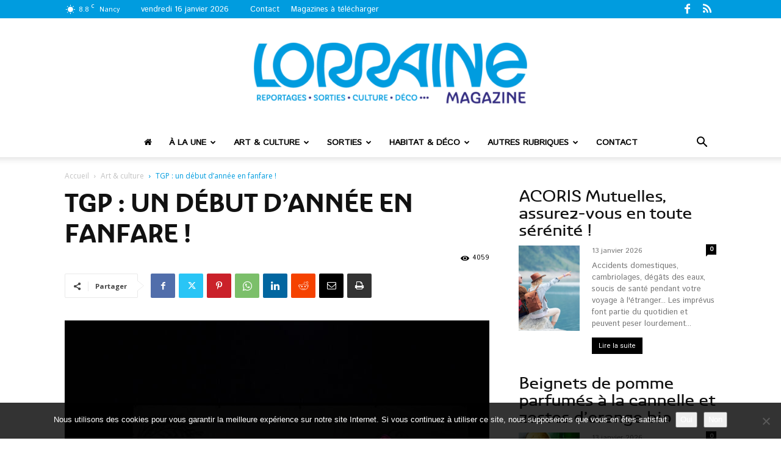

--- FILE ---
content_type: text/html; charset=UTF-8
request_url: https://www.lorrainemag.com/art-et-culture/tgp-un-debut-dannee-en-fanfare/
body_size: 30018
content:
<!doctype html >
<!--[if IE 8]>    <html class="ie8" lang="en"> <![endif]-->
<!--[if IE 9]>    <html class="ie9" lang="en"> <![endif]-->
<!--[if gt IE 8]><!--> <html lang="fr-FR"> <!--<![endif]-->
<head>
<title>TGP : un début d’année en fanfare ! - Lorraine Magazine</title>
<meta charset="UTF-8" />
<meta name="viewport" content="width=device-width, initial-scale=1.0">
<link rel="pingback" href="https://www.lorrainemag.com/xmlrpc.php" />
<meta name='robots' content='index, follow, max-image-preview:large, max-snippet:-1, max-video-preview:-1' />
<style>img:is([sizes="auto" i], [sizes^="auto," i]) { contain-intrinsic-size: 3000px 1500px }</style>
<link rel="icon" type="image/png" href="https://www.lorrainemag.com/wp-content/uploads/2024/02/favicon-final-520x520.png"><link rel="apple-touch-icon" sizes="76x76" href="https://www.lorrainemag.com/wp-content/uploads/2024/02/nouveau-logo-bleu-76x76-1.png"/><link rel="apple-touch-icon" sizes="120x120" href="https://www.lorrainemag.com/wp-content/uploads/2024/02/nouveau-logo-bleu-120x120-1.png"/><link rel="apple-touch-icon" sizes="152x152" href="https://www.lorrainemag.com/wp-content/uploads/2024/02/nouveau-logo-bleu-152x152-1.png"/><link rel="apple-touch-icon" sizes="114x114" href="https://www.lorrainemag.com/wp-content/uploads/2024/02/nouveau-logo-bleu-114x114-1.png"/><link rel="apple-touch-icon" sizes="144x144" href="https://www.lorrainemag.com/wp-content/uploads/2024/02/nouveau-logo-bleu-144x144-1.png"/>
<!-- This site is optimized with the Yoast SEO plugin v26.7 - https://yoast.com/wordpress/plugins/seo/ -->
<link rel="canonical" href="https://www.lorrainemag.com/art-et-culture/tgp-un-debut-dannee-en-fanfare/" />
<meta property="og:locale" content="fr_FR" />
<meta property="og:type" content="article" />
<meta property="og:title" content="TGP : un début d’année en fanfare ! - Lorraine Magazine" />
<meta property="og:description" content="Le Théâtre Gérard Philipe brille, de manière générale, par sa programmation ambitieuse et éclectique ; les spectacles à l’affiche en ce début d’année ne font pas exception à la règle.  Dimanche 29 janvier à 15h00, « Je suis tigre », du Groupe Noces, racontera l’histoire d’Hichem et Marie, amis inséparables s’échangeant des secrets dans la cour de l’école. [&hellip;]" />
<meta property="og:url" content="https://www.lorrainemag.com/art-et-culture/tgp-un-debut-dannee-en-fanfare/" />
<meta property="og:site_name" content="Lorraine Magazine" />
<meta property="article:published_time" content="2023-01-16T22:08:16+00:00" />
<meta property="article:modified_time" content="2023-01-16T22:08:18+00:00" />
<meta property="og:image" content="https://www.lorrainemag.com/wp-content/uploads/2023/01/24-je-suis-tigre-Marc-Ginot-scaled.jpg" />
<meta property="og:image:width" content="2560" />
<meta property="og:image:height" content="1801" />
<meta property="og:image:type" content="image/jpeg" />
<meta name="author" content="Lorraine Magazine" />
<meta name="twitter:card" content="summary_large_image" />
<meta name="twitter:label1" content="Écrit par" />
<meta name="twitter:data1" content="Lorraine Magazine" />
<meta name="twitter:label2" content="Durée de lecture estimée" />
<meta name="twitter:data2" content="2 minutes" />
<script type="application/ld+json" class="yoast-schema-graph">{"@context":"https://schema.org","@graph":[{"@type":"Article","@id":"https://www.lorrainemag.com/art-et-culture/tgp-un-debut-dannee-en-fanfare/#article","isPartOf":{"@id":"https://www.lorrainemag.com/art-et-culture/tgp-un-debut-dannee-en-fanfare/"},"author":{"name":"Lorraine Magazine","@id":"https://www.lorrainemag.com/#/schema/person/b2943a8dcfef0ad12077804942598527"},"headline":"TGP : un début d’année en fanfare !","datePublished":"2023-01-16T22:08:16+00:00","dateModified":"2023-01-16T22:08:18+00:00","mainEntityOfPage":{"@id":"https://www.lorrainemag.com/art-et-culture/tgp-un-debut-dannee-en-fanfare/"},"wordCount":336,"image":{"@id":"https://www.lorrainemag.com/art-et-culture/tgp-un-debut-dannee-en-fanfare/#primaryimage"},"thumbnailUrl":"https://www.lorrainemag.com/wp-content/uploads/2023/01/24-je-suis-tigre-Marc-Ginot-scaled.jpg","keywords":["#200"],"articleSection":["Art &amp; culture"],"inLanguage":"fr-FR"},{"@type":"WebPage","@id":"https://www.lorrainemag.com/art-et-culture/tgp-un-debut-dannee-en-fanfare/","url":"https://www.lorrainemag.com/art-et-culture/tgp-un-debut-dannee-en-fanfare/","name":"TGP : un début d’année en fanfare ! - Lorraine Magazine","isPartOf":{"@id":"https://www.lorrainemag.com/#website"},"primaryImageOfPage":{"@id":"https://www.lorrainemag.com/art-et-culture/tgp-un-debut-dannee-en-fanfare/#primaryimage"},"image":{"@id":"https://www.lorrainemag.com/art-et-culture/tgp-un-debut-dannee-en-fanfare/#primaryimage"},"thumbnailUrl":"https://www.lorrainemag.com/wp-content/uploads/2023/01/24-je-suis-tigre-Marc-Ginot-scaled.jpg","datePublished":"2023-01-16T22:08:16+00:00","dateModified":"2023-01-16T22:08:18+00:00","author":{"@id":"https://www.lorrainemag.com/#/schema/person/b2943a8dcfef0ad12077804942598527"},"breadcrumb":{"@id":"https://www.lorrainemag.com/art-et-culture/tgp-un-debut-dannee-en-fanfare/#breadcrumb"},"inLanguage":"fr-FR","potentialAction":[{"@type":"ReadAction","target":["https://www.lorrainemag.com/art-et-culture/tgp-un-debut-dannee-en-fanfare/"]}]},{"@type":"ImageObject","inLanguage":"fr-FR","@id":"https://www.lorrainemag.com/art-et-culture/tgp-un-debut-dannee-en-fanfare/#primaryimage","url":"https://www.lorrainemag.com/wp-content/uploads/2023/01/24-je-suis-tigre-Marc-Ginot-scaled.jpg","contentUrl":"https://www.lorrainemag.com/wp-content/uploads/2023/01/24-je-suis-tigre-Marc-Ginot-scaled.jpg","width":2560,"height":1801},{"@type":"BreadcrumbList","@id":"https://www.lorrainemag.com/art-et-culture/tgp-un-debut-dannee-en-fanfare/#breadcrumb","itemListElement":[{"@type":"ListItem","position":1,"name":"Accueil","item":"https://www.lorrainemag.com/"},{"@type":"ListItem","position":2,"name":"TGP : un début d’année en fanfare !"}]},{"@type":"WebSite","@id":"https://www.lorrainemag.com/#website","url":"https://www.lorrainemag.com/","name":"Lorraine Magazine","description":"Magazine Gratuit en Lorraine","potentialAction":[{"@type":"SearchAction","target":{"@type":"EntryPoint","urlTemplate":"https://www.lorrainemag.com/?s={search_term_string}"},"query-input":{"@type":"PropertyValueSpecification","valueRequired":true,"valueName":"search_term_string"}}],"inLanguage":"fr-FR"},{"@type":"Person","@id":"https://www.lorrainemag.com/#/schema/person/b2943a8dcfef0ad12077804942598527","name":"Lorraine Magazine","image":{"@type":"ImageObject","inLanguage":"fr-FR","@id":"https://www.lorrainemag.com/#/schema/person/image/","url":"https://secure.gravatar.com/avatar/918f6cbd3d82cc022936138af866ebbae6f7b2af9c2acae0ba555fae3df76316?s=96&d=mm&r=g","contentUrl":"https://secure.gravatar.com/avatar/918f6cbd3d82cc022936138af866ebbae6f7b2af9c2acae0ba555fae3df76316?s=96&d=mm&r=g","caption":"Lorraine Magazine"}}]}</script>
<!-- / Yoast SEO plugin. -->
<link rel='dns-prefetch' href='//fonts.googleapis.com' />
<link rel="alternate" type="application/rss+xml" title="Lorraine Magazine &raquo; Flux" href="https://www.lorrainemag.com/feed/" />
<link rel="alternate" type="application/rss+xml" title="Lorraine Magazine &raquo; Flux des commentaires" href="https://www.lorrainemag.com/comments/feed/" />
<!-- <link rel='stylesheet' id='wp-block-library-css' href='https://www.lorrainemag.com/wp-includes/css/dist/block-library/style.min.css?ver=6.8.3' type='text/css' media='all' /> -->
<link rel="stylesheet" type="text/css" href="//www.lorrainemag.com/wp-content/cache/wpfc-minified/m9lv9uvx/c7o6g.css" media="all"/>
<style id='classic-theme-styles-inline-css' type='text/css'>
/*! This file is auto-generated */
.wp-block-button__link{color:#fff;background-color:#32373c;border-radius:9999px;box-shadow:none;text-decoration:none;padding:calc(.667em + 2px) calc(1.333em + 2px);font-size:1.125em}.wp-block-file__button{background:#32373c;color:#fff;text-decoration:none}
</style>
<style id='global-styles-inline-css' type='text/css'>
:root{--wp--preset--aspect-ratio--square: 1;--wp--preset--aspect-ratio--4-3: 4/3;--wp--preset--aspect-ratio--3-4: 3/4;--wp--preset--aspect-ratio--3-2: 3/2;--wp--preset--aspect-ratio--2-3: 2/3;--wp--preset--aspect-ratio--16-9: 16/9;--wp--preset--aspect-ratio--9-16: 9/16;--wp--preset--color--black: #000000;--wp--preset--color--cyan-bluish-gray: #abb8c3;--wp--preset--color--white: #ffffff;--wp--preset--color--pale-pink: #f78da7;--wp--preset--color--vivid-red: #cf2e2e;--wp--preset--color--luminous-vivid-orange: #ff6900;--wp--preset--color--luminous-vivid-amber: #fcb900;--wp--preset--color--light-green-cyan: #7bdcb5;--wp--preset--color--vivid-green-cyan: #00d084;--wp--preset--color--pale-cyan-blue: #8ed1fc;--wp--preset--color--vivid-cyan-blue: #0693e3;--wp--preset--color--vivid-purple: #9b51e0;--wp--preset--gradient--vivid-cyan-blue-to-vivid-purple: linear-gradient(135deg,rgba(6,147,227,1) 0%,rgb(155,81,224) 100%);--wp--preset--gradient--light-green-cyan-to-vivid-green-cyan: linear-gradient(135deg,rgb(122,220,180) 0%,rgb(0,208,130) 100%);--wp--preset--gradient--luminous-vivid-amber-to-luminous-vivid-orange: linear-gradient(135deg,rgba(252,185,0,1) 0%,rgba(255,105,0,1) 100%);--wp--preset--gradient--luminous-vivid-orange-to-vivid-red: linear-gradient(135deg,rgba(255,105,0,1) 0%,rgb(207,46,46) 100%);--wp--preset--gradient--very-light-gray-to-cyan-bluish-gray: linear-gradient(135deg,rgb(238,238,238) 0%,rgb(169,184,195) 100%);--wp--preset--gradient--cool-to-warm-spectrum: linear-gradient(135deg,rgb(74,234,220) 0%,rgb(151,120,209) 20%,rgb(207,42,186) 40%,rgb(238,44,130) 60%,rgb(251,105,98) 80%,rgb(254,248,76) 100%);--wp--preset--gradient--blush-light-purple: linear-gradient(135deg,rgb(255,206,236) 0%,rgb(152,150,240) 100%);--wp--preset--gradient--blush-bordeaux: linear-gradient(135deg,rgb(254,205,165) 0%,rgb(254,45,45) 50%,rgb(107,0,62) 100%);--wp--preset--gradient--luminous-dusk: linear-gradient(135deg,rgb(255,203,112) 0%,rgb(199,81,192) 50%,rgb(65,88,208) 100%);--wp--preset--gradient--pale-ocean: linear-gradient(135deg,rgb(255,245,203) 0%,rgb(182,227,212) 50%,rgb(51,167,181) 100%);--wp--preset--gradient--electric-grass: linear-gradient(135deg,rgb(202,248,128) 0%,rgb(113,206,126) 100%);--wp--preset--gradient--midnight: linear-gradient(135deg,rgb(2,3,129) 0%,rgb(40,116,252) 100%);--wp--preset--font-size--small: 11px;--wp--preset--font-size--medium: 20px;--wp--preset--font-size--large: 32px;--wp--preset--font-size--x-large: 42px;--wp--preset--font-size--regular: 15px;--wp--preset--font-size--larger: 50px;--wp--preset--spacing--20: 0.44rem;--wp--preset--spacing--30: 0.67rem;--wp--preset--spacing--40: 1rem;--wp--preset--spacing--50: 1.5rem;--wp--preset--spacing--60: 2.25rem;--wp--preset--spacing--70: 3.38rem;--wp--preset--spacing--80: 5.06rem;--wp--preset--shadow--natural: 6px 6px 9px rgba(0, 0, 0, 0.2);--wp--preset--shadow--deep: 12px 12px 50px rgba(0, 0, 0, 0.4);--wp--preset--shadow--sharp: 6px 6px 0px rgba(0, 0, 0, 0.2);--wp--preset--shadow--outlined: 6px 6px 0px -3px rgba(255, 255, 255, 1), 6px 6px rgba(0, 0, 0, 1);--wp--preset--shadow--crisp: 6px 6px 0px rgba(0, 0, 0, 1);}:where(.is-layout-flex){gap: 0.5em;}:where(.is-layout-grid){gap: 0.5em;}body .is-layout-flex{display: flex;}.is-layout-flex{flex-wrap: wrap;align-items: center;}.is-layout-flex > :is(*, div){margin: 0;}body .is-layout-grid{display: grid;}.is-layout-grid > :is(*, div){margin: 0;}:where(.wp-block-columns.is-layout-flex){gap: 2em;}:where(.wp-block-columns.is-layout-grid){gap: 2em;}:where(.wp-block-post-template.is-layout-flex){gap: 1.25em;}:where(.wp-block-post-template.is-layout-grid){gap: 1.25em;}.has-black-color{color: var(--wp--preset--color--black) !important;}.has-cyan-bluish-gray-color{color: var(--wp--preset--color--cyan-bluish-gray) !important;}.has-white-color{color: var(--wp--preset--color--white) !important;}.has-pale-pink-color{color: var(--wp--preset--color--pale-pink) !important;}.has-vivid-red-color{color: var(--wp--preset--color--vivid-red) !important;}.has-luminous-vivid-orange-color{color: var(--wp--preset--color--luminous-vivid-orange) !important;}.has-luminous-vivid-amber-color{color: var(--wp--preset--color--luminous-vivid-amber) !important;}.has-light-green-cyan-color{color: var(--wp--preset--color--light-green-cyan) !important;}.has-vivid-green-cyan-color{color: var(--wp--preset--color--vivid-green-cyan) !important;}.has-pale-cyan-blue-color{color: var(--wp--preset--color--pale-cyan-blue) !important;}.has-vivid-cyan-blue-color{color: var(--wp--preset--color--vivid-cyan-blue) !important;}.has-vivid-purple-color{color: var(--wp--preset--color--vivid-purple) !important;}.has-black-background-color{background-color: var(--wp--preset--color--black) !important;}.has-cyan-bluish-gray-background-color{background-color: var(--wp--preset--color--cyan-bluish-gray) !important;}.has-white-background-color{background-color: var(--wp--preset--color--white) !important;}.has-pale-pink-background-color{background-color: var(--wp--preset--color--pale-pink) !important;}.has-vivid-red-background-color{background-color: var(--wp--preset--color--vivid-red) !important;}.has-luminous-vivid-orange-background-color{background-color: var(--wp--preset--color--luminous-vivid-orange) !important;}.has-luminous-vivid-amber-background-color{background-color: var(--wp--preset--color--luminous-vivid-amber) !important;}.has-light-green-cyan-background-color{background-color: var(--wp--preset--color--light-green-cyan) !important;}.has-vivid-green-cyan-background-color{background-color: var(--wp--preset--color--vivid-green-cyan) !important;}.has-pale-cyan-blue-background-color{background-color: var(--wp--preset--color--pale-cyan-blue) !important;}.has-vivid-cyan-blue-background-color{background-color: var(--wp--preset--color--vivid-cyan-blue) !important;}.has-vivid-purple-background-color{background-color: var(--wp--preset--color--vivid-purple) !important;}.has-black-border-color{border-color: var(--wp--preset--color--black) !important;}.has-cyan-bluish-gray-border-color{border-color: var(--wp--preset--color--cyan-bluish-gray) !important;}.has-white-border-color{border-color: var(--wp--preset--color--white) !important;}.has-pale-pink-border-color{border-color: var(--wp--preset--color--pale-pink) !important;}.has-vivid-red-border-color{border-color: var(--wp--preset--color--vivid-red) !important;}.has-luminous-vivid-orange-border-color{border-color: var(--wp--preset--color--luminous-vivid-orange) !important;}.has-luminous-vivid-amber-border-color{border-color: var(--wp--preset--color--luminous-vivid-amber) !important;}.has-light-green-cyan-border-color{border-color: var(--wp--preset--color--light-green-cyan) !important;}.has-vivid-green-cyan-border-color{border-color: var(--wp--preset--color--vivid-green-cyan) !important;}.has-pale-cyan-blue-border-color{border-color: var(--wp--preset--color--pale-cyan-blue) !important;}.has-vivid-cyan-blue-border-color{border-color: var(--wp--preset--color--vivid-cyan-blue) !important;}.has-vivid-purple-border-color{border-color: var(--wp--preset--color--vivid-purple) !important;}.has-vivid-cyan-blue-to-vivid-purple-gradient-background{background: var(--wp--preset--gradient--vivid-cyan-blue-to-vivid-purple) !important;}.has-light-green-cyan-to-vivid-green-cyan-gradient-background{background: var(--wp--preset--gradient--light-green-cyan-to-vivid-green-cyan) !important;}.has-luminous-vivid-amber-to-luminous-vivid-orange-gradient-background{background: var(--wp--preset--gradient--luminous-vivid-amber-to-luminous-vivid-orange) !important;}.has-luminous-vivid-orange-to-vivid-red-gradient-background{background: var(--wp--preset--gradient--luminous-vivid-orange-to-vivid-red) !important;}.has-very-light-gray-to-cyan-bluish-gray-gradient-background{background: var(--wp--preset--gradient--very-light-gray-to-cyan-bluish-gray) !important;}.has-cool-to-warm-spectrum-gradient-background{background: var(--wp--preset--gradient--cool-to-warm-spectrum) !important;}.has-blush-light-purple-gradient-background{background: var(--wp--preset--gradient--blush-light-purple) !important;}.has-blush-bordeaux-gradient-background{background: var(--wp--preset--gradient--blush-bordeaux) !important;}.has-luminous-dusk-gradient-background{background: var(--wp--preset--gradient--luminous-dusk) !important;}.has-pale-ocean-gradient-background{background: var(--wp--preset--gradient--pale-ocean) !important;}.has-electric-grass-gradient-background{background: var(--wp--preset--gradient--electric-grass) !important;}.has-midnight-gradient-background{background: var(--wp--preset--gradient--midnight) !important;}.has-small-font-size{font-size: var(--wp--preset--font-size--small) !important;}.has-medium-font-size{font-size: var(--wp--preset--font-size--medium) !important;}.has-large-font-size{font-size: var(--wp--preset--font-size--large) !important;}.has-x-large-font-size{font-size: var(--wp--preset--font-size--x-large) !important;}
:where(.wp-block-post-template.is-layout-flex){gap: 1.25em;}:where(.wp-block-post-template.is-layout-grid){gap: 1.25em;}
:where(.wp-block-columns.is-layout-flex){gap: 2em;}:where(.wp-block-columns.is-layout-grid){gap: 2em;}
:root :where(.wp-block-pullquote){font-size: 1.5em;line-height: 1.6;}
</style>
<!-- <link rel='stylesheet' id='contact-form-7-css' href='https://www.lorrainemag.com/wp-content/plugins/contact-form-7/includes/css/styles.css?ver=6.1.4' type='text/css' media='all' /> -->
<!-- <link rel='stylesheet' id='cookie-notice-front-css' href='https://www.lorrainemag.com/wp-content/plugins/cookie-notice/css/front.min.css?ver=2.5.11' type='text/css' media='all' /> -->
<!-- <link rel='stylesheet' id='td-plugin-multi-purpose-css' href='https://www.lorrainemag.com/wp-content/plugins/td-composer/td-multi-purpose/style.css?ver=7cd248d7ca13c255207c3f8b916c3f00' type='text/css' media='all' /> -->
<link rel="stylesheet" type="text/css" href="//www.lorrainemag.com/wp-content/cache/wpfc-minified/m9nw9n8c/c7o6g.css" media="all"/>
<link rel='stylesheet' id='google-fonts-style-css' href='https://fonts.googleapis.com/css?family=Istok+Web%3A400%7COpen+Sans%3A400%2C600%2C700%7CRoboto%3A400%2C600%2C700&#038;display=swap&#038;ver=12.7.3' type='text/css' media='all' />
<!-- <link rel='stylesheet' id='td-theme-css' href='https://www.lorrainemag.com/wp-content/themes/lorrainemagazine/style.css?ver=12.7.3' type='text/css' media='all' /> -->
<link rel="stylesheet" type="text/css" href="//www.lorrainemag.com/wp-content/cache/wpfc-minified/kn9gl3qc/c7o6g.css" media="all"/>
<style id='td-theme-inline-css' type='text/css'>@media (max-width:767px){.td-header-desktop-wrap{display:none}}@media (min-width:767px){.td-header-mobile-wrap{display:none}}</style>
<!-- <link rel='stylesheet' id='td-theme-child-css' href='https://www.lorrainemag.com/wp-content/themes/lorrainemagazine-child/style.css?ver=12.7.3c' type='text/css' media='all' /> -->
<!-- <link rel='stylesheet' id='td-theme-child-fontawesone-css' href='https://www.lorrainemag.com/wp-content/themes/lorrainemagazine-child/fonts/font-awesome/font-awesome.css?ver=12.7.3c' type='text/css' media='all' /> -->
<!-- <link rel='stylesheet' id='td-legacy-framework-front-style-css' href='https://www.lorrainemag.com/wp-content/plugins/td-composer/legacy/Newspaper/assets/css/td_legacy_main.css?ver=7cd248d7ca13c255207c3f8b916c3f00' type='text/css' media='all' /> -->
<!-- <link rel='stylesheet' id='td-standard-pack-framework-front-style-css' href='https://www.lorrainemag.com/wp-content/plugins/td-standard-pack/Newspaper/assets/css/td_standard_pack_main.css?ver=c12e6da63ed2f212e87e44e5e9b9a302' type='text/css' media='all' /> -->
<link rel="stylesheet" type="text/css" href="//www.lorrainemag.com/wp-content/cache/wpfc-minified/k0f5bjar/c7o6g.css" media="all"/>
<script src='//www.lorrainemag.com/wp-content/cache/wpfc-minified/l9432mmx/c7o6g.js' type="2f857dcc8b87e9c874e7717a-text/javascript"></script>
<!-- <script type="text/javascript" src="https://www.lorrainemag.com/wp-includes/js/jquery/jquery.min.js?ver=3.7.1" id="jquery-core-js"></script> -->
<!-- <script type="text/javascript" src="https://www.lorrainemag.com/wp-includes/js/jquery/jquery-migrate.min.js?ver=3.4.1" id="jquery-migrate-js"></script> -->
<!-- <script type="text/javascript" src="https://www.lorrainemag.com/wp-includes/js/jquery/ui/core.min.js?ver=1.13.3" id="jquery-ui-core-js"></script> -->
<!-- <script type="text/javascript" src="https://www.lorrainemag.com/wp-includes/js/jquery/ui/datepicker.min.js?ver=1.13.3" id="jquery-ui-datepicker-js"></script> -->
<script type="2f857dcc8b87e9c874e7717a-text/javascript" id="jquery-ui-datepicker-js-after">
/* <![CDATA[ */
jQuery(function(jQuery){jQuery.datepicker.setDefaults({"closeText":"Fermer","currentText":"Aujourd\u2019hui","monthNames":["janvier","f\u00e9vrier","mars","avril","mai","juin","juillet","ao\u00fbt","septembre","octobre","novembre","d\u00e9cembre"],"monthNamesShort":["Jan","F\u00e9v","Mar","Avr","Mai","Juin","Juil","Ao\u00fbt","Sep","Oct","Nov","D\u00e9c"],"nextText":"Suivant","prevText":"Pr\u00e9c\u00e9dent","dayNames":["dimanche","lundi","mardi","mercredi","jeudi","vendredi","samedi"],"dayNamesShort":["dim","lun","mar","mer","jeu","ven","sam"],"dayNamesMin":["D","L","M","M","J","V","S"],"dateFormat":"d MM yy","firstDay":1,"isRTL":false});});
/* ]]> */
</script>
<script src='//www.lorrainemag.com/wp-content/cache/wpfc-minified/nrlq0sl/c7o6g.js' type="2f857dcc8b87e9c874e7717a-text/javascript"></script>
<!-- <script type="text/javascript" src="https://www.lorrainemag.com/wp-content/plugins/wp-user-frontend/assets/js/jquery-ui-timepicker-addon.js?ver=1" id="jquery-ui-timepicker-js"></script> -->
<link rel="https://api.w.org/" href="https://www.lorrainemag.com/wp-json/" /><link rel="alternate" title="JSON" type="application/json" href="https://www.lorrainemag.com/wp-json/wp/v2/posts/56940" /><link rel="EditURI" type="application/rsd+xml" title="RSD" href="https://www.lorrainemag.com/xmlrpc.php?rsd" />
<meta name="generator" content="WordPress 6.8.3" />
<link rel='shortlink' href='https://www.lorrainemag.com/?p=56940' />
<link rel="alternate" title="oEmbed (JSON)" type="application/json+oembed" href="https://www.lorrainemag.com/wp-json/oembed/1.0/embed?url=https%3A%2F%2Fwww.lorrainemag.com%2Fart-et-culture%2Ftgp-un-debut-dannee-en-fanfare%2F" />
<link rel="alternate" title="oEmbed (XML)" type="text/xml+oembed" href="https://www.lorrainemag.com/wp-json/oembed/1.0/embed?url=https%3A%2F%2Fwww.lorrainemag.com%2Fart-et-culture%2Ftgp-un-debut-dannee-en-fanfare%2F&#038;format=xml" />
<!-- JS generated by theme -->
<script type="2f857dcc8b87e9c874e7717a-text/javascript" id="td-generated-header-js">
var tdBlocksArray = []; //here we store all the items for the current page
// td_block class - each ajax block uses a object of this class for requests
function tdBlock() {
this.id = '';
this.block_type = 1; //block type id (1-234 etc)
this.atts = '';
this.td_column_number = '';
this.td_current_page = 1; //
this.post_count = 0; //from wp
this.found_posts = 0; //from wp
this.max_num_pages = 0; //from wp
this.td_filter_value = ''; //current live filter value
this.is_ajax_running = false;
this.td_user_action = ''; // load more or infinite loader (used by the animation)
this.header_color = '';
this.ajax_pagination_infinite_stop = ''; //show load more at page x
}
// td_js_generator - mini detector
( function () {
var htmlTag = document.getElementsByTagName("html")[0];
if ( navigator.userAgent.indexOf("MSIE 10.0") > -1 ) {
htmlTag.className += ' ie10';
}
if ( !!navigator.userAgent.match(/Trident.*rv\:11\./) ) {
htmlTag.className += ' ie11';
}
if ( navigator.userAgent.indexOf("Edge") > -1 ) {
htmlTag.className += ' ieEdge';
}
if ( /(iPad|iPhone|iPod)/g.test(navigator.userAgent) ) {
htmlTag.className += ' td-md-is-ios';
}
var user_agent = navigator.userAgent.toLowerCase();
if ( user_agent.indexOf("android") > -1 ) {
htmlTag.className += ' td-md-is-android';
}
if ( -1 !== navigator.userAgent.indexOf('Mac OS X')  ) {
htmlTag.className += ' td-md-is-os-x';
}
if ( /chrom(e|ium)/.test(navigator.userAgent.toLowerCase()) ) {
htmlTag.className += ' td-md-is-chrome';
}
if ( -1 !== navigator.userAgent.indexOf('Firefox') ) {
htmlTag.className += ' td-md-is-firefox';
}
if ( -1 !== navigator.userAgent.indexOf('Safari') && -1 === navigator.userAgent.indexOf('Chrome') ) {
htmlTag.className += ' td-md-is-safari';
}
if( -1 !== navigator.userAgent.indexOf('IEMobile') ){
htmlTag.className += ' td-md-is-iemobile';
}
})();
var tdLocalCache = {};
( function () {
"use strict";
tdLocalCache = {
data: {},
remove: function (resource_id) {
delete tdLocalCache.data[resource_id];
},
exist: function (resource_id) {
return tdLocalCache.data.hasOwnProperty(resource_id) && tdLocalCache.data[resource_id] !== null;
},
get: function (resource_id) {
return tdLocalCache.data[resource_id];
},
set: function (resource_id, cachedData) {
tdLocalCache.remove(resource_id);
tdLocalCache.data[resource_id] = cachedData;
}
};
})();
var td_viewport_interval_list=[{"limitBottom":767,"sidebarWidth":228},{"limitBottom":1018,"sidebarWidth":300},{"limitBottom":1140,"sidebarWidth":324}];
var tdc_is_installed="yes";
var tdc_domain_active=false;
var td_ajax_url="https:\/\/www.lorrainemag.com\/wp-admin\/admin-ajax.php?td_theme_name=Newspaper&v=12.7.3";
var td_get_template_directory_uri="https:\/\/www.lorrainemag.com\/wp-content\/plugins\/td-composer\/legacy\/common";
var tds_snap_menu="snap";
var tds_logo_on_sticky="show_header_logo";
var tds_header_style="10";
var td_please_wait="S'il vous pla\u00eet patienter ...";
var td_email_user_pass_incorrect="Utilisateur ou mot de passe incorrect !";
var td_email_user_incorrect="E-mail ou nom d'utilisateur incorrect !";
var td_email_incorrect="Email incorrect !";
var td_user_incorrect="Username incorrect!";
var td_email_user_empty="Email or username empty!";
var td_pass_empty="Pass empty!";
var td_pass_pattern_incorrect="Invalid Pass Pattern!";
var td_retype_pass_incorrect="Retyped Pass incorrect!";
var tds_more_articles_on_post_enable="";
var tds_more_articles_on_post_time_to_wait="";
var tds_more_articles_on_post_pages_distance_from_top=0;
var tds_captcha="";
var tds_theme_color_site_wide="#009cdf";
var tds_smart_sidebar="enabled";
var tdThemeName="Newspaper";
var tdThemeNameWl="Newspaper";
var td_magnific_popup_translation_tPrev="Pr\u00e9c\u00e9dente (fl\u00e8che gauche)";
var td_magnific_popup_translation_tNext="Suivante (fl\u00e8che droite)";
var td_magnific_popup_translation_tCounter="%curr% sur %total%";
var td_magnific_popup_translation_ajax_tError="Le contenu de %url% pas pu \u00eatre charg\u00e9.";
var td_magnific_popup_translation_image_tError="L'image #%curr% pas pu \u00eatre charg\u00e9e.";
var tdBlockNonce="fd15eb612f";
var tdMobileMenu="enabled";
var tdMobileSearch="enabled";
var tdDateNamesI18n={"month_names":["janvier","f\u00e9vrier","mars","avril","mai","juin","juillet","ao\u00fbt","septembre","octobre","novembre","d\u00e9cembre"],"month_names_short":["Jan","F\u00e9v","Mar","Avr","Mai","Juin","Juil","Ao\u00fbt","Sep","Oct","Nov","D\u00e9c"],"day_names":["dimanche","lundi","mardi","mercredi","jeudi","vendredi","samedi"],"day_names_short":["dim","lun","mar","mer","jeu","ven","sam"]};
var tdb_modal_confirm="Sauvegarder";
var tdb_modal_cancel="Annuler";
var tdb_modal_confirm_alt="Oui";
var tdb_modal_cancel_alt="Non";
var td_deploy_mode="deploy";
var td_ad_background_click_link="";
var td_ad_background_click_target="";
</script>
<!-- Header style compiled by theme -->
<style>@font-face{font-family:"itsadzoke-046";src:local("itsadzoke-046"),url("https://www.lorrainemag.com/wp-content/uploads/2019/08/itsadzoke-046-webfont.woff") format("woff");font-display:swap}@font-face{font-family:"ashemore_ext_regular";src:local("ashemore_ext_regular"),url("https://www.lorrainemag.com/wp-content/uploads/2025/05/ashemore_ext_regular.woff") format("woff");font-display:swap}@font-face{font-family:"ashemore_norm_bold";src:local("ashemore_norm_bold"),url("https://www.lorrainemag.com/wp-content/uploads/2025/05/ashemore_norm_bold.woff") format("woff");font-display:swap}.td-page-content .widgettitle{color:#fff}ul.sf-menu>.menu-item>a{font-family:"Istok Web";font-weight:600;text-transform:uppercase}.sf-menu ul .menu-item a{font-family:"Istok Web";font-weight:normal}.td-mobile-content .td-mobile-main-menu>li>a{font-family:"Istok Web"}.td-mobile-content .sub-menu a{font-family:"Istok Web"}.td-header-wrap .td-logo-text-container .td-logo-text{font-family:"Istok Web";font-weight:normal}.td-header-wrap .td-logo-text-container .td-tagline-text{font-family:"Istok Web";font-weight:normal}#td-mobile-nav,#td-mobile-nav .wpb_button,.td-search-wrap-mob{font-family:"Istok Web"}:root{--td_excl_label:'EXCLUSIF';--td_theme_color:#009cdf;--td_slider_text:rgba(0,156,223,0.7);--td_header_color:#222222;--td_mobile_menu_color:#f4f4f4;--td_mobile_icons_color:#000000;--td_mobile_gradient_one_mob:#333145;--td_mobile_gradient_two_mob:#009cdf;--td_mobile_text_active_color:#009cdf;--td_page_h_color:#009cdf}@font-face{font-family:"itsadzoke-046";src:local("itsadzoke-046"),url("https://www.lorrainemag.com/wp-content/uploads/2019/08/itsadzoke-046-webfont.woff") format("woff");font-display:swap}@font-face{font-family:"ashemore_ext_regular";src:local("ashemore_ext_regular"),url("https://www.lorrainemag.com/wp-content/uploads/2025/05/ashemore_ext_regular.woff") format("woff");font-display:swap}@font-face{font-family:"ashemore_norm_bold";src:local("ashemore_norm_bold"),url("https://www.lorrainemag.com/wp-content/uploads/2025/05/ashemore_norm_bold.woff") format("woff");font-display:swap}.td-header-style-12 .td-header-menu-wrap-full,.td-header-style-12 .td-affix,.td-grid-style-1.td-hover-1 .td-big-grid-post:hover .td-post-category,.td-grid-style-5.td-hover-1 .td-big-grid-post:hover .td-post-category,.td_category_template_3 .td-current-sub-category,.td_category_template_8 .td-category-header .td-category a.td-current-sub-category,.td_category_template_4 .td-category-siblings .td-category a:hover,.td_block_big_grid_9.td-grid-style-1 .td-post-category,.td_block_big_grid_9.td-grid-style-5 .td-post-category,.td-grid-style-6.td-hover-1 .td-module-thumb:after,.tdm-menu-active-style5 .td-header-menu-wrap .sf-menu>.current-menu-item>a,.tdm-menu-active-style5 .td-header-menu-wrap .sf-menu>.current-menu-ancestor>a,.tdm-menu-active-style5 .td-header-menu-wrap .sf-menu>.current-category-ancestor>a,.tdm-menu-active-style5 .td-header-menu-wrap .sf-menu>li>a:hover,.tdm-menu-active-style5 .td-header-menu-wrap .sf-menu>.sfHover>a{background-color:#009cdf}.td_mega_menu_sub_cats .cur-sub-cat,.td-mega-span h3 a:hover,.td_mod_mega_menu:hover .entry-title a,.header-search-wrap .result-msg a:hover,.td-header-top-menu .td-drop-down-search .td_module_wrap:hover .entry-title a,.td-header-top-menu .td-icon-search:hover,.td-header-wrap .result-msg a:hover,.top-header-menu li a:hover,.top-header-menu .current-menu-item>a,.top-header-menu .current-menu-ancestor>a,.top-header-menu .current-category-ancestor>a,.td-social-icon-wrap>a:hover,.td-header-sp-top-widget .td-social-icon-wrap a:hover,.td_mod_related_posts:hover h3>a,.td-post-template-11 .td-related-title .td-related-left:hover,.td-post-template-11 .td-related-title .td-related-right:hover,.td-post-template-11 .td-related-title .td-cur-simple-item,.td-post-template-11 .td_block_related_posts .td-next-prev-wrap a:hover,.td-category-header .td-pulldown-category-filter-link:hover,.td-category-siblings .td-subcat-dropdown a:hover,.td-category-siblings .td-subcat-dropdown a.td-current-sub-category,.footer-text-wrap .footer-email-wrap a,.footer-social-wrap a:hover,.td_module_17 .td-read-more a:hover,.td_module_18 .td-read-more a:hover,.td_module_19 .td-post-author-name a:hover,.td-pulldown-syle-2 .td-subcat-dropdown:hover .td-subcat-more span,.td-pulldown-syle-2 .td-subcat-dropdown:hover .td-subcat-more i,.td-pulldown-syle-3 .td-subcat-dropdown:hover .td-subcat-more span,.td-pulldown-syle-3 .td-subcat-dropdown:hover .td-subcat-more i,.tdm-menu-active-style3 .tdm-header.td-header-wrap .sf-menu>.current-category-ancestor>a,.tdm-menu-active-style3 .tdm-header.td-header-wrap .sf-menu>.current-menu-ancestor>a,.tdm-menu-active-style3 .tdm-header.td-header-wrap .sf-menu>.current-menu-item>a,.tdm-menu-active-style3 .tdm-header.td-header-wrap .sf-menu>.sfHover>a,.tdm-menu-active-style3 .tdm-header.td-header-wrap .sf-menu>li>a:hover{color:#009cdf}.td-mega-menu-page .wpb_content_element ul li a:hover,.td-theme-wrap .td-aj-search-results .td_module_wrap:hover .entry-title a,.td-theme-wrap .header-search-wrap .result-msg a:hover{color:#009cdf!important}.td_category_template_8 .td-category-header .td-category a.td-current-sub-category,.td_category_template_4 .td-category-siblings .td-category a:hover,.tdm-menu-active-style4 .tdm-header .sf-menu>.current-menu-item>a,.tdm-menu-active-style4 .tdm-header .sf-menu>.current-menu-ancestor>a,.tdm-menu-active-style4 .tdm-header .sf-menu>.current-category-ancestor>a,.tdm-menu-active-style4 .tdm-header .sf-menu>li>a:hover,.tdm-menu-active-style4 .tdm-header .sf-menu>.sfHover>a{border-color:#009cdf}.td-header-wrap .td-header-top-menu-full,.td-header-wrap .top-header-menu .sub-menu,.tdm-header-style-1.td-header-wrap .td-header-top-menu-full,.tdm-header-style-1.td-header-wrap .top-header-menu .sub-menu,.tdm-header-style-2.td-header-wrap .td-header-top-menu-full,.tdm-header-style-2.td-header-wrap .top-header-menu .sub-menu,.tdm-header-style-3.td-header-wrap .td-header-top-menu-full,.tdm-header-style-3.td-header-wrap .top-header-menu .sub-menu{background-color:#009cdf}.td-header-style-8 .td-header-top-menu-full{background-color:transparent}.td-header-style-8 .td-header-top-menu-full .td-header-top-menu{background-color:#009cdf;padding-left:15px;padding-right:15px}.td-header-wrap .td-header-top-menu-full .td-header-top-menu,.td-header-wrap .td-header-top-menu-full{border-bottom:none}.td-header-top-menu,.td-header-top-menu a,.td-header-wrap .td-header-top-menu-full .td-header-top-menu,.td-header-wrap .td-header-top-menu-full a,.td-header-style-8 .td-header-top-menu,.td-header-style-8 .td-header-top-menu a,.td-header-top-menu .td-drop-down-search .entry-title a{color:#ffffff}.top-header-menu .current-menu-item>a,.top-header-menu .current-menu-ancestor>a,.top-header-menu .current-category-ancestor>a,.top-header-menu li a:hover,.td-header-sp-top-widget .td-icon-search:hover{color:#000000}ul.sf-menu>.td-menu-item>a,.td-theme-wrap .td-header-menu-social{font-family:"Istok Web";font-weight:600;text-transform:uppercase}.sf-menu ul .td-menu-item a{font-family:"Istok Web";font-weight:normal}.td-theme-wrap .td_mod_mega_menu:hover .entry-title a,.td-theme-wrap .sf-menu .td_mega_menu_sub_cats .cur-sub-cat{color:#009cdf}.td-theme-wrap .sf-menu .td-mega-menu .td-post-category:hover,.td-theme-wrap .td-mega-menu .td-next-prev-wrap a:hover{background-color:#009cdf}.td-theme-wrap .td-mega-menu .td-next-prev-wrap a:hover{border-color:#009cdf}.td-theme-wrap .header-search-wrap .td-drop-down-search .btn:hover,.td-theme-wrap .td-aj-search-results .td_module_wrap:hover .entry-title a,.td-theme-wrap .header-search-wrap .result-msg a:hover{color:#009cdf!important}.td-theme-wrap .sf-menu .td-normal-menu .td-menu-item>a:hover,.td-theme-wrap .sf-menu .td-normal-menu .sfHover>a,.td-theme-wrap .sf-menu .td-normal-menu .current-menu-ancestor>a,.td-theme-wrap .sf-menu .td-normal-menu .current-category-ancestor>a,.td-theme-wrap .sf-menu .td-normal-menu .current-menu-item>a{color:#009cdf}.td-footer-wrapper,.td-footer-wrapper .td_block_template_7 .td-block-title>*,.td-footer-wrapper .td_block_template_17 .td-block-title,.td-footer-wrapper .td-block-title-wrap .td-wrapper-pulldown-filter{background-color:#111111}.td-footer-wrapper::before{background-size:cover}.td-footer-wrapper::before{background-position:center center}.td-footer-wrapper::before{opacity:0.1}.block-title>span,.block-title>a,.widgettitle,body .td-trending-now-title,.wpb_tabs li a,.vc_tta-container .vc_tta-color-grey.vc_tta-tabs-position-top.vc_tta-style-classic .vc_tta-tabs-container .vc_tta-tab>a,.td-theme-wrap .td-related-title a,.woocommerce div.product .woocommerce-tabs ul.tabs li a,.woocommerce .product .products h2:not(.woocommerce-loop-product__title),.td-theme-wrap .td-block-title{font-family:"Istok Web"}.td_module_wrap .td-post-author-name a{font-family:"Istok Web"}.td-post-date .entry-date{font-family:"Istok Web"}.td-module-comments a,.td-post-views span,.td-post-comments a{font-family:"Istok Web"}.td-big-grid-meta .td-post-category,.td_module_wrap .td-post-category,.td-module-image .td-post-category{font-family:"Istok Web"}.top-header-menu>li>a,.td-weather-top-widget .td-weather-now .td-big-degrees,.td-weather-top-widget .td-weather-header .td-weather-city,.td-header-sp-top-menu .td_data_time{font-family:"Istok Web";font-weight:normal}.top-header-menu .menu-item-has-children li a{font-family:"Istok Web";font-weight:normal}.td_mod_mega_menu .item-details a{font-family:"Istok Web";font-weight:normal}.td_mega_menu_sub_cats .block-mega-child-cats a{font-family:"Istok Web";font-weight:normal}.td-subcat-filter .td-subcat-dropdown a,.td-subcat-filter .td-subcat-list a,.td-subcat-filter .td-subcat-dropdown span{font-family:"Istok Web"}.td-excerpt,.td_module_14 .td-excerpt{font-family:"Istok Web"}.td-theme-slider.iosSlider-col-1 .td-module-title{font-family:ashemore_ext_regular}.td-theme-slider.iosSlider-col-2 .td-module-title{font-family:ashemore_ext_regular}.td-theme-slider.iosSlider-col-3 .td-module-title{font-family:ashemore_ext_regular}.homepage-post .td-post-template-8 .td-post-header .entry-title{font-family:ashemore_ext_regular}.td_module_wrap .td-module-title{font-family:"Istok Web"}.td_module_1 .td-module-title{font-family:"Istok Web"}.td_module_2 .td-module-title{font-family:"Istok Web"}.td_module_3 .td-module-title{font-family:"Istok Web"}.td_module_4 .td-module-title{font-family:"Istok Web"}.td_module_5 .td-module-title{font-family:"Istok Web"}.td_module_6 .td-module-title{font-family:"Istok Web"}.td_module_7 .td-module-title{font-family:"Istok Web"}.td_module_8 .td-module-title{font-family:"Istok Web"}.td_module_9 .td-module-title{font-family:"Istok Web"}.td_module_10 .td-module-title{font-family:"Istok Web"}.td_module_11 .td-module-title{font-family:"Istok Web"}.td_module_12 .td-module-title{font-family:"Istok Web"}.td_module_13 .td-module-title{font-family:"Istok Web"}.td_module_14 .td-module-title{font-family:"Istok Web"}.td_module_15 .entry-title{font-family:"Istok Web"}.td_module_16 .td-module-title{font-family:"Istok Web"}.td_module_17 .td-module-title{font-family:"Istok Web"}.td_module_18 .td-module-title{font-family:"Istok Web"}.td_module_19 .td-module-title{font-family:"Istok Web"}.td_block_trending_now .entry-title,.td-theme-slider .td-module-title,.td-big-grid-post .entry-title{font-family:ashemore_ext_regular}.td_block_trending_now .entry-title{font-family:ashemore_ext_regular}.td_module_mx1 .td-module-title{font-family:ashemore_ext_regular}.td_module_mx2 .td-module-title{font-family:ashemore_ext_regular}.td_module_mx3 .td-module-title{font-family:ashemore_ext_regular}.td_module_mx4 .td-module-title{font-family:ashemore_ext_regular}.td_module_mx5 .td-module-title{font-family:ashemore_ext_regular}.td_module_mx6 .td-module-title{font-family:ashemore_ext_regular}.td_module_mx7 .td-module-title{font-family:ashemore_ext_regular}.td_module_mx8 .td-module-title{font-family:ashemore_ext_regular}.td_module_mx9 .td-module-title{font-family:ashemore_ext_regular}.td_module_mx10 .td-module-title{font-family:ashemore_ext_regular}.td_module_mx11 .td-module-title{font-family:ashemore_ext_regular}.td_module_mx12 .td-module-title{font-family:ashemore_ext_regular}.td_module_mx13 .td-module-title{font-family:ashemore_ext_regular}.td_module_mx14 .td-module-title{font-family:ashemore_ext_regular}.td_module_mx15 .td-module-title{font-family:ashemore_ext_regular}.td_module_mx16 .td-module-title{font-family:ashemore_ext_regular}.td_module_mx17 .td-module-title{font-family:ashemore_ext_regular}.td_module_mx18 .td-module-title{font-family:ashemore_ext_regular}.td_module_mx19 .td-module-title{font-family:ashemore_ext_regular}.td_module_mx20 .td-module-title{font-family:ashemore_ext_regular}.td_module_mx21 .td-module-title{font-family:ashemore_ext_regular}.td_module_mx22 .td-module-title{font-family:ashemore_ext_regular}.td_module_mx23 .td-module-title{font-family:ashemore_ext_regular}.td_module_mx24 .td-module-title{font-family:ashemore_ext_regular}.td_module_mx25 .td-module-title{font-family:ashemore_ext_regular}.td_module_mx26 .td-module-title{font-family:ashemore_ext_regular}.td-big-grid-post.td-big-thumb .td-big-grid-meta,.td-big-thumb .td-big-grid-meta .entry-title{font-family:ashemore_ext_regular}.td-big-grid-post.td-medium-thumb .td-big-grid-meta,.td-medium-thumb .td-big-grid-meta .entry-title{font-family:ashemore_ext_regular}.td-big-grid-post.td-small-thumb .td-big-grid-meta,.td-small-thumb .td-big-grid-meta .entry-title{font-family:ashemore_ext_regular}.td-big-grid-post.td-tiny-thumb .td-big-grid-meta,.td-tiny-thumb .td-big-grid-meta .entry-title{font-family:ashemore_ext_regular}.post .td-post-header .entry-title{font-family:ashemore_norm_bold}.td-post-template-default .td-post-header .entry-title{font-family:ashemore_norm_bold}.td-post-template-1 .td-post-header .entry-title{font-family:ashemore_norm_bold}.td-post-template-2 .td-post-header .entry-title{font-family:ashemore_norm_bold}.td-post-template-3 .td-post-header .entry-title{font-family:ashemore_norm_bold}.td-post-template-4 .td-post-header .entry-title{font-family:ashemore_norm_bold}.td-post-template-5 .td-post-header .entry-title{font-family:ashemore_norm_bold}.td-post-template-6 .td-post-header .entry-title{font-family:ashemore_norm_bold}.td-post-template-7 .td-post-header .entry-title{font-family:ashemore_norm_bold}.td-post-template-8 .td-post-header .entry-title{font-family:ashemore_norm_bold}.td-post-template-9 .td-post-header .entry-title{font-family:ashemore_norm_bold}.td-post-template-10 .td-post-header .entry-title{font-family:ashemore_norm_bold}.td-post-template-11 .td-post-header .entry-title{font-family:ashemore_norm_bold}.td-post-template-12 .td-post-header .entry-title{font-family:ashemore_norm_bold}.td-post-template-13 .td-post-header .entry-title{font-family:ashemore_norm_bold}.td-post-content p,.td-post-content{font-family:"Istok Web"}.post blockquote p,.page blockquote p,.td-post-text-content blockquote p{font-family:"Istok Web"}.post .td_quote_box p,.page .td_quote_box p{font-family:"Istok Web"}.post .td_pull_quote p,.page .td_pull_quote p,.post .wp-block-pullquote blockquote p,.page .wp-block-pullquote blockquote p{font-family:"Istok Web"}.td-post-content li{font-family:"Istok Web"}.td-post-content h1{font-family:itsadzoke-046}.td-post-content h2{font-family:"Istok Web"}.td-post-content h3{font-family:"Istok Web"}.td-post-content h4{font-family:"Istok Web"}.td-post-content h5{font-family:"Istok Web"}.td-post-content h6{font-family:"Istok Web"}.tdm-menu-btn1 .tds-button1,.tdm-menu-btn1 .tds-button6:after{background-color:#009cdf}.tdm-menu-btn1 .tds-button2:before,.tdm-menu-btn1 .tds-button6:before{border-color:#009cdf}.tdm-menu-btn1 .tds-button2,.tdm-menu-btn1 .tds-button2 i{color:#009cdf}.tdm-menu-btn1 .tds-button3{-webkit-box-shadow:0 2px 16px #009cdf;-moz-box-shadow:0 2px 16px #009cdf;box-shadow:0 2px 16px #009cdf}.tdm-menu-btn1 .tds-button3:hover{-webkit-box-shadow:0 4px 26px #009cdf;-moz-box-shadow:0 4px 26px #009cdf;box-shadow:0 4px 26px #009cdf}.tdm-menu-btn1 .tds-button7 .tdm-btn-border-top,.tdm-menu-btn1 .tds-button7 .tdm-btn-border-bottom{background-color:#009cdf}.tdm-menu-btn1 .tds-button8{background:#009cdf}.tdm-menu-btn2 .tds-button1,.tdm-menu-btn2 .tds-button6:after{background-color:#009cdf}.tdm-menu-btn2 .tds-button2:before,.tdm-menu-btn2 .tds-button6:before{border-color:#009cdf}.tdm-menu-btn2 .tds-button2,.tdm-menu-btn2 .tds-button2 i{color:#009cdf}.tdm-menu-btn2 .tds-button3{-webkit-box-shadow:0 2px 16px #009cdf;-moz-box-shadow:0 2px 16px #009cdf;box-shadow:0 2px 16px #009cdf}.tdm-menu-btn2 .tds-button3:hover{-webkit-box-shadow:0 4px 26px #009cdf;-moz-box-shadow:0 4px 26px #009cdf;box-shadow:0 4px 26px #009cdf}.tdm-menu-btn2 .tds-button7 .tdm-btn-border-top,.tdm-menu-btn2 .tds-button7 .tdm-btn-border-bottom{background-color:#009cdf}.tdm-menu-btn2 .tds-button8{background:#009cdf}@font-face{font-family:"itsadzoke-046";src:local("itsadzoke-046"),url("https://www.lorrainemag.com/wp-content/uploads/2019/08/itsadzoke-046-webfont.woff") format("woff");font-display:swap}@font-face{font-family:"ashemore_ext_regular";src:local("ashemore_ext_regular"),url("https://www.lorrainemag.com/wp-content/uploads/2025/05/ashemore_ext_regular.woff") format("woff");font-display:swap}@font-face{font-family:"ashemore_norm_bold";src:local("ashemore_norm_bold"),url("https://www.lorrainemag.com/wp-content/uploads/2025/05/ashemore_norm_bold.woff") format("woff");font-display:swap}.td-page-content .widgettitle{color:#fff}ul.sf-menu>.menu-item>a{font-family:"Istok Web";font-weight:600;text-transform:uppercase}.sf-menu ul .menu-item a{font-family:"Istok Web";font-weight:normal}.td-mobile-content .td-mobile-main-menu>li>a{font-family:"Istok Web"}.td-mobile-content .sub-menu a{font-family:"Istok Web"}.td-header-wrap .td-logo-text-container .td-logo-text{font-family:"Istok Web";font-weight:normal}.td-header-wrap .td-logo-text-container .td-tagline-text{font-family:"Istok Web";font-weight:normal}#td-mobile-nav,#td-mobile-nav .wpb_button,.td-search-wrap-mob{font-family:"Istok Web"}:root{--td_excl_label:'EXCLUSIF';--td_theme_color:#009cdf;--td_slider_text:rgba(0,156,223,0.7);--td_header_color:#222222;--td_mobile_menu_color:#f4f4f4;--td_mobile_icons_color:#000000;--td_mobile_gradient_one_mob:#333145;--td_mobile_gradient_two_mob:#009cdf;--td_mobile_text_active_color:#009cdf;--td_page_h_color:#009cdf}@font-face{font-family:"itsadzoke-046";src:local("itsadzoke-046"),url("https://www.lorrainemag.com/wp-content/uploads/2019/08/itsadzoke-046-webfont.woff") format("woff");font-display:swap}@font-face{font-family:"ashemore_ext_regular";src:local("ashemore_ext_regular"),url("https://www.lorrainemag.com/wp-content/uploads/2025/05/ashemore_ext_regular.woff") format("woff");font-display:swap}@font-face{font-family:"ashemore_norm_bold";src:local("ashemore_norm_bold"),url("https://www.lorrainemag.com/wp-content/uploads/2025/05/ashemore_norm_bold.woff") format("woff");font-display:swap}.td-header-style-12 .td-header-menu-wrap-full,.td-header-style-12 .td-affix,.td-grid-style-1.td-hover-1 .td-big-grid-post:hover .td-post-category,.td-grid-style-5.td-hover-1 .td-big-grid-post:hover .td-post-category,.td_category_template_3 .td-current-sub-category,.td_category_template_8 .td-category-header .td-category a.td-current-sub-category,.td_category_template_4 .td-category-siblings .td-category a:hover,.td_block_big_grid_9.td-grid-style-1 .td-post-category,.td_block_big_grid_9.td-grid-style-5 .td-post-category,.td-grid-style-6.td-hover-1 .td-module-thumb:after,.tdm-menu-active-style5 .td-header-menu-wrap .sf-menu>.current-menu-item>a,.tdm-menu-active-style5 .td-header-menu-wrap .sf-menu>.current-menu-ancestor>a,.tdm-menu-active-style5 .td-header-menu-wrap .sf-menu>.current-category-ancestor>a,.tdm-menu-active-style5 .td-header-menu-wrap .sf-menu>li>a:hover,.tdm-menu-active-style5 .td-header-menu-wrap .sf-menu>.sfHover>a{background-color:#009cdf}.td_mega_menu_sub_cats .cur-sub-cat,.td-mega-span h3 a:hover,.td_mod_mega_menu:hover .entry-title a,.header-search-wrap .result-msg a:hover,.td-header-top-menu .td-drop-down-search .td_module_wrap:hover .entry-title a,.td-header-top-menu .td-icon-search:hover,.td-header-wrap .result-msg a:hover,.top-header-menu li a:hover,.top-header-menu .current-menu-item>a,.top-header-menu .current-menu-ancestor>a,.top-header-menu .current-category-ancestor>a,.td-social-icon-wrap>a:hover,.td-header-sp-top-widget .td-social-icon-wrap a:hover,.td_mod_related_posts:hover h3>a,.td-post-template-11 .td-related-title .td-related-left:hover,.td-post-template-11 .td-related-title .td-related-right:hover,.td-post-template-11 .td-related-title .td-cur-simple-item,.td-post-template-11 .td_block_related_posts .td-next-prev-wrap a:hover,.td-category-header .td-pulldown-category-filter-link:hover,.td-category-siblings .td-subcat-dropdown a:hover,.td-category-siblings .td-subcat-dropdown a.td-current-sub-category,.footer-text-wrap .footer-email-wrap a,.footer-social-wrap a:hover,.td_module_17 .td-read-more a:hover,.td_module_18 .td-read-more a:hover,.td_module_19 .td-post-author-name a:hover,.td-pulldown-syle-2 .td-subcat-dropdown:hover .td-subcat-more span,.td-pulldown-syle-2 .td-subcat-dropdown:hover .td-subcat-more i,.td-pulldown-syle-3 .td-subcat-dropdown:hover .td-subcat-more span,.td-pulldown-syle-3 .td-subcat-dropdown:hover .td-subcat-more i,.tdm-menu-active-style3 .tdm-header.td-header-wrap .sf-menu>.current-category-ancestor>a,.tdm-menu-active-style3 .tdm-header.td-header-wrap .sf-menu>.current-menu-ancestor>a,.tdm-menu-active-style3 .tdm-header.td-header-wrap .sf-menu>.current-menu-item>a,.tdm-menu-active-style3 .tdm-header.td-header-wrap .sf-menu>.sfHover>a,.tdm-menu-active-style3 .tdm-header.td-header-wrap .sf-menu>li>a:hover{color:#009cdf}.td-mega-menu-page .wpb_content_element ul li a:hover,.td-theme-wrap .td-aj-search-results .td_module_wrap:hover .entry-title a,.td-theme-wrap .header-search-wrap .result-msg a:hover{color:#009cdf!important}.td_category_template_8 .td-category-header .td-category a.td-current-sub-category,.td_category_template_4 .td-category-siblings .td-category a:hover,.tdm-menu-active-style4 .tdm-header .sf-menu>.current-menu-item>a,.tdm-menu-active-style4 .tdm-header .sf-menu>.current-menu-ancestor>a,.tdm-menu-active-style4 .tdm-header .sf-menu>.current-category-ancestor>a,.tdm-menu-active-style4 .tdm-header .sf-menu>li>a:hover,.tdm-menu-active-style4 .tdm-header .sf-menu>.sfHover>a{border-color:#009cdf}.td-header-wrap .td-header-top-menu-full,.td-header-wrap .top-header-menu .sub-menu,.tdm-header-style-1.td-header-wrap .td-header-top-menu-full,.tdm-header-style-1.td-header-wrap .top-header-menu .sub-menu,.tdm-header-style-2.td-header-wrap .td-header-top-menu-full,.tdm-header-style-2.td-header-wrap .top-header-menu .sub-menu,.tdm-header-style-3.td-header-wrap .td-header-top-menu-full,.tdm-header-style-3.td-header-wrap .top-header-menu .sub-menu{background-color:#009cdf}.td-header-style-8 .td-header-top-menu-full{background-color:transparent}.td-header-style-8 .td-header-top-menu-full .td-header-top-menu{background-color:#009cdf;padding-left:15px;padding-right:15px}.td-header-wrap .td-header-top-menu-full .td-header-top-menu,.td-header-wrap .td-header-top-menu-full{border-bottom:none}.td-header-top-menu,.td-header-top-menu a,.td-header-wrap .td-header-top-menu-full .td-header-top-menu,.td-header-wrap .td-header-top-menu-full a,.td-header-style-8 .td-header-top-menu,.td-header-style-8 .td-header-top-menu a,.td-header-top-menu .td-drop-down-search .entry-title a{color:#ffffff}.top-header-menu .current-menu-item>a,.top-header-menu .current-menu-ancestor>a,.top-header-menu .current-category-ancestor>a,.top-header-menu li a:hover,.td-header-sp-top-widget .td-icon-search:hover{color:#000000}ul.sf-menu>.td-menu-item>a,.td-theme-wrap .td-header-menu-social{font-family:"Istok Web";font-weight:600;text-transform:uppercase}.sf-menu ul .td-menu-item a{font-family:"Istok Web";font-weight:normal}.td-theme-wrap .td_mod_mega_menu:hover .entry-title a,.td-theme-wrap .sf-menu .td_mega_menu_sub_cats .cur-sub-cat{color:#009cdf}.td-theme-wrap .sf-menu .td-mega-menu .td-post-category:hover,.td-theme-wrap .td-mega-menu .td-next-prev-wrap a:hover{background-color:#009cdf}.td-theme-wrap .td-mega-menu .td-next-prev-wrap a:hover{border-color:#009cdf}.td-theme-wrap .header-search-wrap .td-drop-down-search .btn:hover,.td-theme-wrap .td-aj-search-results .td_module_wrap:hover .entry-title a,.td-theme-wrap .header-search-wrap .result-msg a:hover{color:#009cdf!important}.td-theme-wrap .sf-menu .td-normal-menu .td-menu-item>a:hover,.td-theme-wrap .sf-menu .td-normal-menu .sfHover>a,.td-theme-wrap .sf-menu .td-normal-menu .current-menu-ancestor>a,.td-theme-wrap .sf-menu .td-normal-menu .current-category-ancestor>a,.td-theme-wrap .sf-menu .td-normal-menu .current-menu-item>a{color:#009cdf}.td-footer-wrapper,.td-footer-wrapper .td_block_template_7 .td-block-title>*,.td-footer-wrapper .td_block_template_17 .td-block-title,.td-footer-wrapper .td-block-title-wrap .td-wrapper-pulldown-filter{background-color:#111111}.td-footer-wrapper::before{background-size:cover}.td-footer-wrapper::before{background-position:center center}.td-footer-wrapper::before{opacity:0.1}.block-title>span,.block-title>a,.widgettitle,body .td-trending-now-title,.wpb_tabs li a,.vc_tta-container .vc_tta-color-grey.vc_tta-tabs-position-top.vc_tta-style-classic .vc_tta-tabs-container .vc_tta-tab>a,.td-theme-wrap .td-related-title a,.woocommerce div.product .woocommerce-tabs ul.tabs li a,.woocommerce .product .products h2:not(.woocommerce-loop-product__title),.td-theme-wrap .td-block-title{font-family:"Istok Web"}.td_module_wrap .td-post-author-name a{font-family:"Istok Web"}.td-post-date .entry-date{font-family:"Istok Web"}.td-module-comments a,.td-post-views span,.td-post-comments a{font-family:"Istok Web"}.td-big-grid-meta .td-post-category,.td_module_wrap .td-post-category,.td-module-image .td-post-category{font-family:"Istok Web"}.top-header-menu>li>a,.td-weather-top-widget .td-weather-now .td-big-degrees,.td-weather-top-widget .td-weather-header .td-weather-city,.td-header-sp-top-menu .td_data_time{font-family:"Istok Web";font-weight:normal}.top-header-menu .menu-item-has-children li a{font-family:"Istok Web";font-weight:normal}.td_mod_mega_menu .item-details a{font-family:"Istok Web";font-weight:normal}.td_mega_menu_sub_cats .block-mega-child-cats a{font-family:"Istok Web";font-weight:normal}.td-subcat-filter .td-subcat-dropdown a,.td-subcat-filter .td-subcat-list a,.td-subcat-filter .td-subcat-dropdown span{font-family:"Istok Web"}.td-excerpt,.td_module_14 .td-excerpt{font-family:"Istok Web"}.td-theme-slider.iosSlider-col-1 .td-module-title{font-family:ashemore_ext_regular}.td-theme-slider.iosSlider-col-2 .td-module-title{font-family:ashemore_ext_regular}.td-theme-slider.iosSlider-col-3 .td-module-title{font-family:ashemore_ext_regular}.homepage-post .td-post-template-8 .td-post-header .entry-title{font-family:ashemore_ext_regular}.td_module_wrap .td-module-title{font-family:"Istok Web"}.td_module_1 .td-module-title{font-family:"Istok Web"}.td_module_2 .td-module-title{font-family:"Istok Web"}.td_module_3 .td-module-title{font-family:"Istok Web"}.td_module_4 .td-module-title{font-family:"Istok Web"}.td_module_5 .td-module-title{font-family:"Istok Web"}.td_module_6 .td-module-title{font-family:"Istok Web"}.td_module_7 .td-module-title{font-family:"Istok Web"}.td_module_8 .td-module-title{font-family:"Istok Web"}.td_module_9 .td-module-title{font-family:"Istok Web"}.td_module_10 .td-module-title{font-family:"Istok Web"}.td_module_11 .td-module-title{font-family:"Istok Web"}.td_module_12 .td-module-title{font-family:"Istok Web"}.td_module_13 .td-module-title{font-family:"Istok Web"}.td_module_14 .td-module-title{font-family:"Istok Web"}.td_module_15 .entry-title{font-family:"Istok Web"}.td_module_16 .td-module-title{font-family:"Istok Web"}.td_module_17 .td-module-title{font-family:"Istok Web"}.td_module_18 .td-module-title{font-family:"Istok Web"}.td_module_19 .td-module-title{font-family:"Istok Web"}.td_block_trending_now .entry-title,.td-theme-slider .td-module-title,.td-big-grid-post .entry-title{font-family:ashemore_ext_regular}.td_block_trending_now .entry-title{font-family:ashemore_ext_regular}.td_module_mx1 .td-module-title{font-family:ashemore_ext_regular}.td_module_mx2 .td-module-title{font-family:ashemore_ext_regular}.td_module_mx3 .td-module-title{font-family:ashemore_ext_regular}.td_module_mx4 .td-module-title{font-family:ashemore_ext_regular}.td_module_mx5 .td-module-title{font-family:ashemore_ext_regular}.td_module_mx6 .td-module-title{font-family:ashemore_ext_regular}.td_module_mx7 .td-module-title{font-family:ashemore_ext_regular}.td_module_mx8 .td-module-title{font-family:ashemore_ext_regular}.td_module_mx9 .td-module-title{font-family:ashemore_ext_regular}.td_module_mx10 .td-module-title{font-family:ashemore_ext_regular}.td_module_mx11 .td-module-title{font-family:ashemore_ext_regular}.td_module_mx12 .td-module-title{font-family:ashemore_ext_regular}.td_module_mx13 .td-module-title{font-family:ashemore_ext_regular}.td_module_mx14 .td-module-title{font-family:ashemore_ext_regular}.td_module_mx15 .td-module-title{font-family:ashemore_ext_regular}.td_module_mx16 .td-module-title{font-family:ashemore_ext_regular}.td_module_mx17 .td-module-title{font-family:ashemore_ext_regular}.td_module_mx18 .td-module-title{font-family:ashemore_ext_regular}.td_module_mx19 .td-module-title{font-family:ashemore_ext_regular}.td_module_mx20 .td-module-title{font-family:ashemore_ext_regular}.td_module_mx21 .td-module-title{font-family:ashemore_ext_regular}.td_module_mx22 .td-module-title{font-family:ashemore_ext_regular}.td_module_mx23 .td-module-title{font-family:ashemore_ext_regular}.td_module_mx24 .td-module-title{font-family:ashemore_ext_regular}.td_module_mx25 .td-module-title{font-family:ashemore_ext_regular}.td_module_mx26 .td-module-title{font-family:ashemore_ext_regular}.td-big-grid-post.td-big-thumb .td-big-grid-meta,.td-big-thumb .td-big-grid-meta .entry-title{font-family:ashemore_ext_regular}.td-big-grid-post.td-medium-thumb .td-big-grid-meta,.td-medium-thumb .td-big-grid-meta .entry-title{font-family:ashemore_ext_regular}.td-big-grid-post.td-small-thumb .td-big-grid-meta,.td-small-thumb .td-big-grid-meta .entry-title{font-family:ashemore_ext_regular}.td-big-grid-post.td-tiny-thumb .td-big-grid-meta,.td-tiny-thumb .td-big-grid-meta .entry-title{font-family:ashemore_ext_regular}.post .td-post-header .entry-title{font-family:ashemore_norm_bold}.td-post-template-default .td-post-header .entry-title{font-family:ashemore_norm_bold}.td-post-template-1 .td-post-header .entry-title{font-family:ashemore_norm_bold}.td-post-template-2 .td-post-header .entry-title{font-family:ashemore_norm_bold}.td-post-template-3 .td-post-header .entry-title{font-family:ashemore_norm_bold}.td-post-template-4 .td-post-header .entry-title{font-family:ashemore_norm_bold}.td-post-template-5 .td-post-header .entry-title{font-family:ashemore_norm_bold}.td-post-template-6 .td-post-header .entry-title{font-family:ashemore_norm_bold}.td-post-template-7 .td-post-header .entry-title{font-family:ashemore_norm_bold}.td-post-template-8 .td-post-header .entry-title{font-family:ashemore_norm_bold}.td-post-template-9 .td-post-header .entry-title{font-family:ashemore_norm_bold}.td-post-template-10 .td-post-header .entry-title{font-family:ashemore_norm_bold}.td-post-template-11 .td-post-header .entry-title{font-family:ashemore_norm_bold}.td-post-template-12 .td-post-header .entry-title{font-family:ashemore_norm_bold}.td-post-template-13 .td-post-header .entry-title{font-family:ashemore_norm_bold}.td-post-content p,.td-post-content{font-family:"Istok Web"}.post blockquote p,.page blockquote p,.td-post-text-content blockquote p{font-family:"Istok Web"}.post .td_quote_box p,.page .td_quote_box p{font-family:"Istok Web"}.post .td_pull_quote p,.page .td_pull_quote p,.post .wp-block-pullquote blockquote p,.page .wp-block-pullquote blockquote p{font-family:"Istok Web"}.td-post-content li{font-family:"Istok Web"}.td-post-content h1{font-family:itsadzoke-046}.td-post-content h2{font-family:"Istok Web"}.td-post-content h3{font-family:"Istok Web"}.td-post-content h4{font-family:"Istok Web"}.td-post-content h5{font-family:"Istok Web"}.td-post-content h6{font-family:"Istok Web"}.tdm-menu-btn1 .tds-button1,.tdm-menu-btn1 .tds-button6:after{background-color:#009cdf}.tdm-menu-btn1 .tds-button2:before,.tdm-menu-btn1 .tds-button6:before{border-color:#009cdf}.tdm-menu-btn1 .tds-button2,.tdm-menu-btn1 .tds-button2 i{color:#009cdf}.tdm-menu-btn1 .tds-button3{-webkit-box-shadow:0 2px 16px #009cdf;-moz-box-shadow:0 2px 16px #009cdf;box-shadow:0 2px 16px #009cdf}.tdm-menu-btn1 .tds-button3:hover{-webkit-box-shadow:0 4px 26px #009cdf;-moz-box-shadow:0 4px 26px #009cdf;box-shadow:0 4px 26px #009cdf}.tdm-menu-btn1 .tds-button7 .tdm-btn-border-top,.tdm-menu-btn1 .tds-button7 .tdm-btn-border-bottom{background-color:#009cdf}.tdm-menu-btn1 .tds-button8{background:#009cdf}.tdm-menu-btn2 .tds-button1,.tdm-menu-btn2 .tds-button6:after{background-color:#009cdf}.tdm-menu-btn2 .tds-button2:before,.tdm-menu-btn2 .tds-button6:before{border-color:#009cdf}.tdm-menu-btn2 .tds-button2,.tdm-menu-btn2 .tds-button2 i{color:#009cdf}.tdm-menu-btn2 .tds-button3{-webkit-box-shadow:0 2px 16px #009cdf;-moz-box-shadow:0 2px 16px #009cdf;box-shadow:0 2px 16px #009cdf}.tdm-menu-btn2 .tds-button3:hover{-webkit-box-shadow:0 4px 26px #009cdf;-moz-box-shadow:0 4px 26px #009cdf;box-shadow:0 4px 26px #009cdf}.tdm-menu-btn2 .tds-button7 .tdm-btn-border-top,.tdm-menu-btn2 .tds-button7 .tdm-btn-border-bottom{background-color:#009cdf}.tdm-menu-btn2 .tds-button8{background:#009cdf}</style>
<!-- Google Tag Manager -->
<script type="2f857dcc8b87e9c874e7717a-text/javascript">(function(w,d,s,l,i){w[l]=w[l]||[];w[l].push({'gtm.start':
new Date().getTime(),event:'gtm.js'});var f=d.getElementsByTagName(s)[0],
j=d.createElement(s),dl=l!='dataLayer'?'&l='+l:'';j.async=true;j.src=
'https://www.googletagmanager.com/gtm.js?id='+i+dl;f.parentNode.insertBefore(j,f);
})(window,document,'script','dataLayer','GTM-KW6H4N7D');</script>
<!-- End Google Tag Manager -->
<script type="application/ld+json">
{
"@context": "https://schema.org",
"@type": "BreadcrumbList",
"itemListElement": [
{
"@type": "ListItem",
"position": 1,
"item": {
"@type": "WebSite",
"@id": "https://www.lorrainemag.com/",
"name": "Accueil"
}
},
{
"@type": "ListItem",
"position": 2,
"item": {
"@type": "WebPage",
"@id": "https://www.lorrainemag.com/rubrique/art-et-culture/",
"name": "Art &amp; culture"
}
}
,{
"@type": "ListItem",
"position": 3,
"item": {
"@type": "WebPage",
"@id": "https://www.lorrainemag.com/art-et-culture/tgp-un-debut-dannee-en-fanfare/",
"name": "TGP : un début d’année en fanfare !"                                
}
}    
]
}
</script>
<!-- Button style compiled by theme -->
<style>.tdm-btn-style1{background-color:#009cdf}.tdm-btn-style2:before{border-color:#009cdf}.tdm-btn-style2{color:#009cdf}.tdm-btn-style3{-webkit-box-shadow:0 2px 16px #009cdf;-moz-box-shadow:0 2px 16px #009cdf;box-shadow:0 2px 16px #009cdf}.tdm-btn-style3:hover{-webkit-box-shadow:0 4px 26px #009cdf;-moz-box-shadow:0 4px 26px #009cdf;box-shadow:0 4px 26px #009cdf}</style>
<style id="tdw-css-placeholder"></style></head>
<body class="wp-singular post-template-default single single-post postid-56940 single-format-standard wp-theme-lorrainemagazine wp-child-theme-lorrainemagazine-child cookies-not-set td-standard-pack tgp-un-debut-dannee-en-fanfare global-block-template-1 td-full-layout" itemscope="itemscope" itemtype="https://schema.org/WebPage">
<!-- Google Tag Manager (noscript) -->
<noscript><iframe src="https://www.googletagmanager.com/ns.html?id=GTM-KW6H4N7D"
height="0" width="0" style="display:none;visibility:hidden"></iframe></noscript>
<!-- End Google Tag Manager (noscript) -->
<div class="td-scroll-up" data-style="style1"><i class="td-icon-menu-up"></i></div>
<div class="td-menu-background" style="visibility:hidden"></div>
<div id="td-mobile-nav" style="visibility:hidden">
<div class="td-mobile-container">
<!-- mobile menu top section -->
<div class="td-menu-socials-wrap">
<!-- socials -->
<div class="td-menu-socials">
<span class="td-social-icon-wrap">
<a target="_blank" href="https://www.facebook.com/LorraineMagazine" title="Facebook">
<i class="td-icon-font td-icon-facebook"></i>
<span style="display: none">Facebook</span>
</a>
</span>
<span class="td-social-icon-wrap">
<a target="_blank" href="/feed" title="RSS">
<i class="td-icon-font td-icon-rss"></i>
<span style="display: none">RSS</span>
</a>
</span>            </div>
<!-- close button -->
<div class="td-mobile-close">
<span><i class="td-icon-close-mobile"></i></span>
</div>
</div>
<!-- login section -->
<!-- menu section -->
<div class="td-mobile-content">
<div class="menu-menu-principal-container"><ul id="menu-menu-principal" class="td-mobile-main-menu"><li id="menu-item-46291" class="menu-item menu-item-type-post_type menu-item-object-page menu-item-home menu-item-first menu-item-46291"><a href="https://www.lorrainemag.com/"><i class="tdc-font-fa tdc-font-fa-home"></i></a></li>
<li id="menu-item-40" class="menu-item menu-item-type-taxonomy menu-item-object-category menu-item-40"><a href="https://www.lorrainemag.com/rubrique/a-la-une/">À la Une</a></li>
<li id="menu-item-46750" class="menu-item menu-item-type-taxonomy menu-item-object-category current-post-ancestor current-menu-parent current-post-parent menu-item-46750"><a href="https://www.lorrainemag.com/rubrique/art-et-culture/">Art &amp; culture</a></li>
<li id="menu-item-46374" class="menu-item menu-item-type-taxonomy menu-item-object-category menu-item-46374"><a href="https://www.lorrainemag.com/rubrique/sorties/">Sorties</a></li>
<li id="menu-item-49" class="menu-item menu-item-type-taxonomy menu-item-object-category menu-item-49"><a href="https://www.lorrainemag.com/rubrique/habitat-et-deco/">Habitat &amp; Déco</a></li>
<li id="menu-item-3420" class="menu-item menu-item-type-custom menu-item-object-custom menu-item-has-children menu-item-3420"><a href="#">Autres rubriques<i class="td-icon-menu-right td-element-after"></i></a>
<ul class="sub-menu">
<li id="menu-item-12541" class="menu-item menu-item-type-taxonomy menu-item-object-category menu-item-12541"><a href="https://www.lorrainemag.com/rubrique/art-et-gastronomie/">Art et gastronomie</a></li>
<li id="menu-item-47157" class="menu-item menu-item-type-taxonomy menu-item-object-category menu-item-47157"><a href="https://www.lorrainemag.com/rubrique/artisanat-talent/">Artisanat / Talent</a></li>
<li id="menu-item-44" class="menu-item menu-item-type-taxonomy menu-item-object-category menu-item-44"><a href="https://www.lorrainemag.com/rubrique/auto-moto/">Auto / Moto</a></li>
<li id="menu-item-46370" class="menu-item menu-item-type-taxonomy menu-item-object-category menu-item-has-children menu-item-46370"><a href="https://www.lorrainemag.com/rubrique/beaute-sante/">Beauté / Santé<i class="td-icon-menu-right td-element-after"></i></a>
<ul class="sub-menu">
<li id="menu-item-58" class="menu-item menu-item-type-taxonomy menu-item-object-category menu-item-58"><a href="https://www.lorrainemag.com/rubrique/shopping/">Shopping</a></li>
</ul>
</li>
<li id="menu-item-47158" class="menu-item menu-item-type-taxonomy menu-item-object-category menu-item-47158"><a href="https://www.lorrainemag.com/rubrique/coup-de-coeur-de-la-redac/">Coup de cœur de la Rédac</a></li>
<li id="menu-item-47" class="menu-item menu-item-type-taxonomy menu-item-object-category menu-item-has-children menu-item-47"><a href="https://www.lorrainemag.com/rubrique/environnement/">Environnement / Nature<i class="td-icon-menu-right td-element-after"></i></a>
<ul class="sub-menu">
<li id="menu-item-42" class="menu-item menu-item-type-taxonomy menu-item-object-category menu-item-42"><a href="https://www.lorrainemag.com/rubrique/animaux/">Animaux</a></li>
</ul>
</li>
<li id="menu-item-48" class="menu-item menu-item-type-taxonomy menu-item-object-category menu-item-48"><a href="https://www.lorrainemag.com/rubrique/formation/">Formation</a></li>
<li id="menu-item-56" class="menu-item menu-item-type-taxonomy menu-item-object-category menu-item-56"><a href="https://www.lorrainemag.com/rubrique/portrait/">Portrait</a></li>
<li id="menu-item-57" class="menu-item menu-item-type-taxonomy menu-item-object-category menu-item-57"><a href="https://www.lorrainemag.com/rubrique/recette/">Recette</a></li>
<li id="menu-item-47155" class="menu-item menu-item-type-taxonomy menu-item-object-category menu-item-47155"><a href="https://www.lorrainemag.com/rubrique/silence-on-bouquine/">Silence on bouquine</a></li>
<li id="menu-item-46372" class="menu-item menu-item-type-taxonomy menu-item-object-category menu-item-46372"><a href="https://www.lorrainemag.com/rubrique/sports/">Sports</a></li>
<li id="menu-item-60006" class="menu-item menu-item-type-taxonomy menu-item-object-category menu-item-60006"><a href="https://www.lorrainemag.com/rubrique/tourisme-escapade/">Tourisme Escapade</a></li>
<li id="menu-item-48398" class="menu-item menu-item-type-taxonomy menu-item-object-category menu-item-48398"><a href="https://www.lorrainemag.com/rubrique/voyage-escapade/">Voyage / Escapade</a></li>
</ul>
</li>
<li id="menu-item-100" class="menu-item menu-item-type-post_type menu-item-object-page menu-item-100"><a href="https://www.lorrainemag.com/contact/">Contact</a></li>
</ul></div>        </div>
</div>
<!-- register/login section -->
</div><div class="td-search-background" style="visibility:hidden"></div>
<div class="td-search-wrap-mob" style="visibility:hidden">
<div class="td-drop-down-search">
<form method="get" class="td-search-form" action="https://www.lorrainemag.com/">
<!-- close button -->
<div class="td-search-close">
<span><i class="td-icon-close-mobile"></i></span>
</div>
<div role="search" class="td-search-input">
<span>Recherche</span>
<input id="td-header-search-mob" type="text" value="" name="s" autocomplete="off" />
</div>
</form>
<div id="td-aj-search-mob" class="td-ajax-search-flex"></div>
</div>
</div>
<div id="td-outer-wrap" class="td-theme-wrap">
<div class="tdc-header-wrap ">
<!--
Header style 10
-->
<div class="td-header-wrap td-header-style-10 ">
<div class="td-header-top-menu-full td-container-wrap ">
<div class="td-container td-header-row td-header-top-menu">
<div class="top-bar-style-1">
<div class="td-header-sp-top-menu">
<!-- td weather source: cache -->		<div class="td-weather-top-widget" id="td_top_weather_uid">
<i class="td-icons clear-sky-d"></i>
<div class="td-weather-now" data-block-uid="td_top_weather_uid">
<span class="td-big-degrees">8.8</span>
<span class="td-weather-unit">C</span>
</div>
<div class="td-weather-header">
<div class="td-weather-city">Nancy</div>
</div>
</div>
<div class="td_data_time">
<div >
vendredi 16 janvier 2026
</div>
</div>
<div class="menu-top-container"><ul id="menu-menu-top" class="top-header-menu"><li id="menu-item-46289" class="menu-item menu-item-type-post_type menu-item-object-page menu-item-first td-menu-item td-normal-menu menu-item-46289"><a href="https://www.lorrainemag.com/contact/">Contact</a></li>
<li id="menu-item-46290" class="menu-item menu-item-type-taxonomy menu-item-object-category td-menu-item td-normal-menu menu-item-46290"><a href="https://www.lorrainemag.com/rubrique/magazine/">Magazines à télécharger</a></li>
</ul></div></div>
<div class="td-header-sp-top-widget">
<span class="td-social-icon-wrap">
<a target="_blank" href="https://www.facebook.com/LorraineMagazine" title="Facebook">
<i class="td-icon-font td-icon-facebook"></i>
<span style="display: none">Facebook</span>
</a>
</span>
<span class="td-social-icon-wrap">
<a target="_blank" href="/feed" title="RSS">
<i class="td-icon-font td-icon-rss"></i>
<span style="display: none">RSS</span>
</a>
</span>    </div>    </div>
<!-- LOGIN MODAL -->
<div  id="login-form" class="white-popup-block mfp-hide mfp-with-anim">
<div class="td-login-wrap">
<a href="#" class="td-back-button"><i class="td-icon-modal-back"></i></a>
<div id="td-login-div" class="td-login-form-div td-display-block">
<div class="td-login-panel-title">Se connecter</div>
<div class="td-login-panel-descr">Bienvenue ! Connectez-vous à votre compte :</div>
<div class="td_display_err"></div>
<div class="td-login-inputs"><input class="td-login-input" type="text" name="login_email" id="login_email" value="" required><label>votre nom d'utilisateur</label></div>
<div class="td-login-inputs"><input class="td-login-input" type="password" name="login_pass" id="login_pass" value="" required><label>votre mot de passe</label></div>
<input type="button" name="login_button" id="login_button" class="wpb_button btn td-login-button" value="S'identifier">
<div class="td-login-info-text"><a href="#" id="forgot-pass-link">Mot de passe oublié ?</a></div>
</div>
<div id="td-forgot-pass-div" class="td-login-form-div td-display-none">
<div class="td-login-panel-title">Récupération de mot de passe</div>
<div class="td-login-panel-descr">Récupérer votre mot de passe</div>
<div class="td_display_err"></div>
<div class="td-login-inputs"><input class="td-login-input" type="text" name="forgot_email" id="forgot_email" value="" required><label>votre email</label></div>
<input type="button" name="forgot_button" id="forgot_button" class="wpb_button btn td-login-button" value="Envoyer mon mot de passe">
<div class="td-login-info-text">Un mot de passe vous sera envoyé par email.</div>
</div>
</div>
</div>
</div>
</div>
<div class="td-banner-wrap-full td-logo-wrap-full td-logo-mobile-loaded td-container-wrap ">
<div class="td-header-sp-logo">
<a class="td-main-logo" href="https://www.lorrainemag.com/">
<img class="td-retina-data"  data-retina="https://www.lorrainemag.com/wp-content/uploads/2024/02/logo-972x216-1-520x116.png" src="https://www.lorrainemag.com/wp-content/uploads/2024/02/logo-972x216-1-520x116.png" alt="Lorraine Magazine" title="Lorraine Magazine"  width="" height=""/>
<span class="td-visual-hidden">Lorraine Magazine</span>
</a>
</div>
</div>
<div class="td-header-menu-wrap-full td-container-wrap ">
<div class="td-header-menu-wrap td-header-gradient ">
<div class="td-container td-header-row td-header-main-menu">
<div id="td-header-menu" role="navigation">
<div id="td-top-mobile-toggle"><a href="#" role="button" aria-label="Menu"><i class="td-icon-font td-icon-mobile"></i></a></div>
<div class="td-main-menu-logo td-logo-in-header">
<a class="td-mobile-logo td-sticky-header" aria-label="Logo" href="https://www.lorrainemag.com/">
<img class="td-retina-data" data-retina="https://www.lorrainemag.com/wp-content/uploads/2024/02/nouveau-logo-bleu-280x96-1.png" src="https://www.lorrainemag.com/wp-content/uploads/2024/02/nouveau-logo-bleu-140x48-1.png" alt="Lorraine Magazine" title="Lorraine Magazine"  width="140" height="48"/>
</a>
<a class="td-header-logo td-sticky-header" aria-label="Logo" href="https://www.lorrainemag.com/">
<img class="td-retina-data" data-retina="https://www.lorrainemag.com/wp-content/uploads/2024/02/logo-972x216-1-520x116.png" src="https://www.lorrainemag.com/wp-content/uploads/2024/02/logo-972x216-1-520x116.png" alt="Lorraine Magazine" title="Lorraine Magazine"  width="140" height="48"/>
</a>
</div>
<div class="menu-menu-principal-container"><ul id="menu-menu-principal-1" class="sf-menu"><li class="menu-item menu-item-type-post_type menu-item-object-page menu-item-home menu-item-first td-menu-item td-normal-menu menu-item-46291"><a href="https://www.lorrainemag.com/"><i class="tdc-font-fa tdc-font-fa-home"></i></a></li>
<li class="menu-item menu-item-type-taxonomy menu-item-object-category td-menu-item td-mega-menu menu-item-40"><a href="https://www.lorrainemag.com/rubrique/a-la-une/">À la Une</a>
<ul class="sub-menu">
<li id="menu-item-0" class="menu-item-0"><div class="td-container-border"><div class="td-mega-grid"><div class="td_block_wrap td_block_mega_menu tdi_1 td-no-subcats td_with_ajax_pagination td-pb-border-top td_block_template_1 td_ajax_preloading_preload"  data-td-block-uid="tdi_1" ><script type="2f857dcc8b87e9c874e7717a-text/javascript">var block_tdi_1 = new tdBlock();
block_tdi_1.id = "tdi_1";
block_tdi_1.atts = '{"limit":"5","td_column_number":3,"ajax_pagination":"next_prev","category_id":"3","show_child_cat":30,"td_ajax_filter_type":"td_category_ids_filter","td_ajax_preloading":"preload","block_type":"td_block_mega_menu","block_template_id":"","header_color":"","ajax_pagination_infinite_stop":"","offset":"","td_filter_default_txt":"","td_ajax_filter_ids":"","el_class":"","color_preset":"","ajax_pagination_next_prev_swipe":"","border_top":"","css":"","tdc_css":"","class":"tdi_1","tdc_css_class":"tdi_1","tdc_css_class_style":"tdi_1_rand_style"}';
block_tdi_1.td_column_number = "3";
block_tdi_1.block_type = "td_block_mega_menu";
block_tdi_1.post_count = "5";
block_tdi_1.found_posts = "324";
block_tdi_1.header_color = "";
block_tdi_1.ajax_pagination_infinite_stop = "";
block_tdi_1.max_num_pages = "65";
tdBlocksArray.push(block_tdi_1);
</script><div id=tdi_1 class="td_block_inner"><div class="td-mega-row"><div class="td-mega-span">
<div class="td_module_mega_menu td-animation-stack td_mod_mega_menu">
<div class="td-module-image">
<div class="td-module-thumb"><a href="https://www.lorrainemag.com/a-la-une/la-confluence-futur-du-bassin-de-pompey/"  rel="bookmark" class="td-image-wrap " title="La Confluence, futur du Bassin de Pompey" ><img width="218" height="150" class="entry-thumb" src="https://www.lorrainemag.com/wp-content/uploads/2026/01/202512-SPORT-NEA-piscine-LaConfluence9-218x150.jpg"  srcset="https://www.lorrainemag.com/wp-content/uploads/2026/01/202512-SPORT-NEA-piscine-LaConfluence9-218x150.jpg 218w, https://www.lorrainemag.com/wp-content/uploads/2026/01/202512-SPORT-NEA-piscine-LaConfluence9-100x70.jpg 100w" sizes="(max-width: 218px) 100vw, 218px"  alt="" title="La Confluence, futur du Bassin de Pompey" /></a></div>                <a href="https://www.lorrainemag.com/rubrique/a-la-une/" class="td-post-category" >À la Une</a>            </div>
<div class="item-details">
<h3 class="entry-title td-module-title"><a href="https://www.lorrainemag.com/a-la-une/la-confluence-futur-du-bassin-de-pompey/"  rel="bookmark" title="La Confluence, futur du Bassin de Pompey">La Confluence, futur du Bassin de Pompey</a></h3>            </div>
</div>
</div><div class="td-mega-span">
<div class="td_module_mega_menu td-animation-stack td_mod_mega_menu">
<div class="td-module-image">
<div class="td-module-thumb"><a href="https://www.lorrainemag.com/a-la-une/feerique-chateau-de-luneville/"  rel="bookmark" class="td-image-wrap " title="Féérique château de Lunéville" ><img width="218" height="150" class="entry-thumb" src="https://www.lorrainemag.com/wp-content/uploads/2025/11/Copyright-GBERGER-CD54_108901_HD-218x150.jpg"  srcset="https://www.lorrainemag.com/wp-content/uploads/2025/11/Copyright-GBERGER-CD54_108901_HD-218x150.jpg 218w, https://www.lorrainemag.com/wp-content/uploads/2025/11/Copyright-GBERGER-CD54_108901_HD-100x70.jpg 100w" sizes="(max-width: 218px) 100vw, 218px"  alt="" title="Féérique château de Lunéville" /></a></div>                <a href="https://www.lorrainemag.com/rubrique/a-la-une/" class="td-post-category" >À la Une</a>            </div>
<div class="item-details">
<h3 class="entry-title td-module-title"><a href="https://www.lorrainemag.com/a-la-une/feerique-chateau-de-luneville/"  rel="bookmark" title="Féérique château de Lunéville">Féérique château de Lunéville</a></h3>            </div>
</div>
</div><div class="td-mega-span">
<div class="td_module_mega_menu td-animation-stack td_mod_mega_menu">
<div class="td-module-image">
<div class="td-module-thumb"><a href="https://www.lorrainemag.com/a-la-une/lame-de-saint-nicolas/"  rel="bookmark" class="td-image-wrap " title="L’âme de Saint Nicolas" ><img width="218" height="150" class="entry-thumb" src="https://www.lorrainemag.com/wp-content/uploads/2025/11/ENJOLIVEURS-PRINCESSE-DES-GLACES-J-141-218x150.jpg"  srcset="https://www.lorrainemag.com/wp-content/uploads/2025/11/ENJOLIVEURS-PRINCESSE-DES-GLACES-J-141-218x150.jpg 218w, https://www.lorrainemag.com/wp-content/uploads/2025/11/ENJOLIVEURS-PRINCESSE-DES-GLACES-J-141-100x70.jpg 100w" sizes="(max-width: 218px) 100vw, 218px"  alt="" title="L’âme de Saint Nicolas" /></a></div>                <a href="https://www.lorrainemag.com/rubrique/a-la-une/" class="td-post-category" >À la Une</a>            </div>
<div class="item-details">
<h3 class="entry-title td-module-title"><a href="https://www.lorrainemag.com/a-la-une/lame-de-saint-nicolas/"  rel="bookmark" title="L’âme de Saint Nicolas">L’âme de Saint Nicolas</a></h3>            </div>
</div>
</div><div class="td-mega-span">
<div class="td_module_mega_menu td-animation-stack td_mod_mega_menu">
<div class="td-module-image">
<div class="td-module-thumb"><a href="https://www.lorrainemag.com/a-la-une/exceptionnelle-parenthese/"  rel="bookmark" class="td-image-wrap " title="Exceptionnelle Parenthèse" ><img width="218" height="150" class="entry-thumb" src="https://www.lorrainemag.com/wp-content/uploads/2025/10/DSC0113-2-copie-copie-218x150.jpg"  srcset="https://www.lorrainemag.com/wp-content/uploads/2025/10/DSC0113-2-copie-copie-218x150.jpg 218w, https://www.lorrainemag.com/wp-content/uploads/2025/10/DSC0113-2-copie-copie-100x70.jpg 100w" sizes="(max-width: 218px) 100vw, 218px"  alt="" title="Exceptionnelle Parenthèse" /></a></div>                <a href="https://www.lorrainemag.com/rubrique/a-la-une/" class="td-post-category" >À la Une</a>            </div>
<div class="item-details">
<h3 class="entry-title td-module-title"><a href="https://www.lorrainemag.com/a-la-une/exceptionnelle-parenthese/"  rel="bookmark" title="Exceptionnelle Parenthèse">Exceptionnelle Parenthèse</a></h3>            </div>
</div>
</div><div class="td-mega-span">
<div class="td_module_mega_menu td-animation-stack td_mod_mega_menu">
<div class="td-module-image">
<div class="td-module-thumb"><a href="https://www.lorrainemag.com/a-la-une/le-pouvoir-du-fig/"  rel="bookmark" class="td-image-wrap " title="Le pouvoir du FIG" ><img width="218" height="150" class="entry-thumb" src="https://www.lorrainemag.com/wp-content/uploads/2025/09/architecture-building-holiday-religion-ancient-landmark-913889-pxhere.com_-218x150.jpg"  srcset="https://www.lorrainemag.com/wp-content/uploads/2025/09/architecture-building-holiday-religion-ancient-landmark-913889-pxhere.com_-218x150.jpg 218w, https://www.lorrainemag.com/wp-content/uploads/2025/09/architecture-building-holiday-religion-ancient-landmark-913889-pxhere.com_-100x70.jpg 100w" sizes="(max-width: 218px) 100vw, 218px"  alt="" title="Le pouvoir du FIG" /></a></div>                <a href="https://www.lorrainemag.com/rubrique/a-la-une/" class="td-post-category" >À la Une</a>            </div>
<div class="item-details">
<h3 class="entry-title td-module-title"><a href="https://www.lorrainemag.com/a-la-une/le-pouvoir-du-fig/"  rel="bookmark" title="Le pouvoir du FIG">Le pouvoir du FIG</a></h3>            </div>
</div>
</div></div></div><div class="td-next-prev-wrap"><a href="#" class="td-ajax-prev-page ajax-page-disabled" aria-label="prev-page" id="prev-page-tdi_1" data-td_block_id="tdi_1"><i class="td-next-prev-icon td-icon-font td-icon-menu-left"></i></a><a href="#"  class="td-ajax-next-page" aria-label="next-page" id="next-page-tdi_1" data-td_block_id="tdi_1"><i class="td-next-prev-icon td-icon-font td-icon-menu-right"></i></a></div><div class="clearfix"></div></div> <!-- ./block1 --></div></div></li>
</ul>
</li>
<li class="menu-item menu-item-type-taxonomy menu-item-object-category current-post-ancestor current-menu-parent current-post-parent td-menu-item td-mega-menu menu-item-46750"><a href="https://www.lorrainemag.com/rubrique/art-et-culture/">Art &amp; culture</a>
<ul class="sub-menu">
<li class="menu-item-0"><div class="td-container-border"><div class="td-mega-grid"><div class="td_block_wrap td_block_mega_menu tdi_2 td-no-subcats td_with_ajax_pagination td-pb-border-top td_block_template_1 td_ajax_preloading_preload"  data-td-block-uid="tdi_2" ><script type="2f857dcc8b87e9c874e7717a-text/javascript">var block_tdi_2 = new tdBlock();
block_tdi_2.id = "tdi_2";
block_tdi_2.atts = '{"limit":"5","td_column_number":3,"ajax_pagination":"next_prev","category_id":"215","show_child_cat":30,"td_ajax_filter_type":"td_category_ids_filter","td_ajax_preloading":"preload","block_type":"td_block_mega_menu","block_template_id":"","header_color":"","ajax_pagination_infinite_stop":"","offset":"","td_filter_default_txt":"","td_ajax_filter_ids":"","el_class":"","color_preset":"","ajax_pagination_next_prev_swipe":"","border_top":"","css":"","tdc_css":"","class":"tdi_2","tdc_css_class":"tdi_2","tdc_css_class_style":"tdi_2_rand_style"}';
block_tdi_2.td_column_number = "3";
block_tdi_2.block_type = "td_block_mega_menu";
block_tdi_2.post_count = "5";
block_tdi_2.found_posts = "672";
block_tdi_2.header_color = "";
block_tdi_2.ajax_pagination_infinite_stop = "";
block_tdi_2.max_num_pages = "135";
tdBlocksArray.push(block_tdi_2);
</script><div id=tdi_2 class="td_block_inner"><div class="td-mega-row"><div class="td-mega-span">
<div class="td_module_mega_menu td-animation-stack td_mod_mega_menu">
<div class="td-module-image">
<div class="td-module-thumb"><a href="https://www.lorrainemag.com/art-et-culture/la-quelquun/"  rel="bookmark" class="td-image-wrap " title="Là, quelqu&rsquo;un" ><img width="218" height="150" class="entry-thumb" src="https://www.lorrainemag.com/wp-content/uploads/2026/01/CDN_Manufacture_LaQuelquu-218x150.jpg"  srcset="https://www.lorrainemag.com/wp-content/uploads/2026/01/CDN_Manufacture_LaQuelquu-218x150.jpg 218w, https://www.lorrainemag.com/wp-content/uploads/2026/01/CDN_Manufacture_LaQuelquu-100x70.jpg 100w" sizes="(max-width: 218px) 100vw, 218px"  alt="" title="Là, quelqu&rsquo;un" /></a></div>                <a href="https://www.lorrainemag.com/rubrique/art-et-culture/" class="td-post-category" >Art &amp; culture</a>            </div>
<div class="item-details">
<h3 class="entry-title td-module-title"><a href="https://www.lorrainemag.com/art-et-culture/la-quelquun/"  rel="bookmark" title="Là, quelqu&rsquo;un">Là, quelqu&rsquo;un</a></h3>            </div>
</div>
</div><div class="td-mega-span">
<div class="td_module_mega_menu td-animation-stack td_mod_mega_menu">
<div class="td-module-image">
<div class="td-module-thumb"><a href="https://www.lorrainemag.com/art-et-culture/teddy-bracard-la-nature-dans-lobjectif/"  rel="bookmark" class="td-image-wrap " title="Teddy Bracard, la nature dans l’objectif" ><img width="218" height="150" class="entry-thumb" src="https://www.lorrainemag.com/wp-content/uploads/2026/01/Teddy-BRACARD-portrait-218x150.jpeg"  srcset="https://www.lorrainemag.com/wp-content/uploads/2026/01/Teddy-BRACARD-portrait-218x150.jpeg 218w, https://www.lorrainemag.com/wp-content/uploads/2026/01/Teddy-BRACARD-portrait-100x70.jpeg 100w" sizes="(max-width: 218px) 100vw, 218px"  alt="" title="Teddy Bracard, la nature dans l’objectif" /></a></div>                <a href="https://www.lorrainemag.com/rubrique/art-et-culture/" class="td-post-category" >Art &amp; culture</a>            </div>
<div class="item-details">
<h3 class="entry-title td-module-title"><a href="https://www.lorrainemag.com/art-et-culture/teddy-bracard-la-nature-dans-lobjectif/"  rel="bookmark" title="Teddy Bracard, la nature dans l’objectif">Teddy Bracard, la nature dans l’objectif</a></h3>            </div>
</div>
</div><div class="td-mega-span">
<div class="td_module_mega_menu td-animation-stack td_mod_mega_menu">
<div class="td-module-image">
<div class="td-module-thumb"><a href="https://www.lorrainemag.com/art-et-culture/festival-du-film-fantastique-de-gerardmer/"  rel="bookmark" class="td-image-wrap " title="Festival du film fantastique de Gérardmer" ><img width="218" height="150" class="entry-thumb" src="https://www.lorrainemag.com/wp-content/uploads/2026/01/FESTIVAL-Gerardmer26HD-218x150.jpg"  srcset="https://www.lorrainemag.com/wp-content/uploads/2026/01/FESTIVAL-Gerardmer26HD-218x150.jpg 218w, https://www.lorrainemag.com/wp-content/uploads/2026/01/FESTIVAL-Gerardmer26HD-100x70.jpg 100w" sizes="(max-width: 218px) 100vw, 218px"  alt="" title="Festival du film fantastique de Gérardmer" /></a></div>                <a href="https://www.lorrainemag.com/rubrique/art-et-culture/" class="td-post-category" >Art &amp; culture</a>            </div>
<div class="item-details">
<h3 class="entry-title td-module-title"><a href="https://www.lorrainemag.com/art-et-culture/festival-du-film-fantastique-de-gerardmer/"  rel="bookmark" title="Festival du film fantastique de Gérardmer">Festival du film fantastique de Gérardmer</a></h3>            </div>
</div>
</div><div class="td-mega-span">
<div class="td_module_mega_menu td-animation-stack td_mod_mega_menu">
<div class="td-module-image">
<div class="td-module-thumb"><a href="https://www.lorrainemag.com/art-et-culture/une-saison-operatique-sous-haute-intensite/"  rel="bookmark" class="td-image-wrap " title="Une saison opératique sous haute intensité" ><img width="218" height="150" class="entry-thumb" src="https://www.lorrainemag.com/wp-content/uploads/2025/12/Tournage-de-Messa-da-Requiem-©V.Arbelet-419-218x150.jpg"  srcset="https://www.lorrainemag.com/wp-content/uploads/2025/12/Tournage-de-Messa-da-Requiem-©V.Arbelet-419-218x150.jpg 218w, https://www.lorrainemag.com/wp-content/uploads/2025/12/Tournage-de-Messa-da-Requiem-©V.Arbelet-419-100x70.jpg 100w" sizes="(max-width: 218px) 100vw, 218px"  alt="" title="Une saison opératique sous haute intensité" /></a></div>                <a href="https://www.lorrainemag.com/rubrique/art-et-culture/" class="td-post-category" >Art &amp; culture</a>            </div>
<div class="item-details">
<h3 class="entry-title td-module-title"><a href="https://www.lorrainemag.com/art-et-culture/une-saison-operatique-sous-haute-intensite/"  rel="bookmark" title="Une saison opératique sous haute intensité">Une saison opératique sous haute intensité</a></h3>            </div>
</div>
</div><div class="td-mega-span">
<div class="td_module_mega_menu td-animation-stack td_mod_mega_menu">
<div class="td-module-image">
<div class="td-module-thumb"><a href="https://www.lorrainemag.com/art-et-culture/le-noel-de-mary-poppins-avec-la-troupe-du-menil-saint-michel/"  rel="bookmark" class="td-image-wrap " title="« Le Noël de Mary Poppins » avec la Troupe du Ménil Saint-Michel" ><img width="218" height="150" class="entry-thumb" src="https://www.lorrainemag.com/wp-content/uploads/2025/12/IMG_0343-2-222-BorderMaker-218x150.jpg"  srcset="https://www.lorrainemag.com/wp-content/uploads/2025/12/IMG_0343-2-222-BorderMaker-218x150.jpg 218w, https://www.lorrainemag.com/wp-content/uploads/2025/12/IMG_0343-2-222-BorderMaker-520x358.jpg 520w, https://www.lorrainemag.com/wp-content/uploads/2025/12/IMG_0343-2-222-BorderMaker-980x674.jpg 980w, https://www.lorrainemag.com/wp-content/uploads/2025/12/IMG_0343-2-222-BorderMaker-768x528.jpg 768w, https://www.lorrainemag.com/wp-content/uploads/2025/12/IMG_0343-2-222-BorderMaker-1536x1057.jpg 1536w, https://www.lorrainemag.com/wp-content/uploads/2025/12/IMG_0343-2-222-BorderMaker-610x420.jpg 610w, https://www.lorrainemag.com/wp-content/uploads/2025/12/IMG_0343-2-222-BorderMaker-696x479.jpg 696w, https://www.lorrainemag.com/wp-content/uploads/2025/12/IMG_0343-2-222-BorderMaker-1068x735.jpg 1068w, https://www.lorrainemag.com/wp-content/uploads/2025/12/IMG_0343-2-222-BorderMaker-100x70.jpg 100w, https://www.lorrainemag.com/wp-content/uploads/2025/12/IMG_0343-2-222-BorderMaker.jpg 1600w" sizes="(max-width: 218px) 100vw, 218px"  alt="" title="« Le Noël de Mary Poppins » avec la Troupe du Ménil Saint-Michel" /></a></div>                <a href="https://www.lorrainemag.com/rubrique/art-et-culture/" class="td-post-category" >Art &amp; culture</a>            </div>
<div class="item-details">
<h3 class="entry-title td-module-title"><a href="https://www.lorrainemag.com/art-et-culture/le-noel-de-mary-poppins-avec-la-troupe-du-menil-saint-michel/"  rel="bookmark" title="« Le Noël de Mary Poppins » avec la Troupe du Ménil Saint-Michel">« Le Noël de Mary Poppins » avec la Troupe du Ménil Saint-Michel</a></h3>            </div>
</div>
</div></div></div><div class="td-next-prev-wrap"><a href="#" class="td-ajax-prev-page ajax-page-disabled" aria-label="prev-page" id="prev-page-tdi_2" data-td_block_id="tdi_2"><i class="td-next-prev-icon td-icon-font td-icon-menu-left"></i></a><a href="#"  class="td-ajax-next-page" aria-label="next-page" id="next-page-tdi_2" data-td_block_id="tdi_2"><i class="td-next-prev-icon td-icon-font td-icon-menu-right"></i></a></div><div class="clearfix"></div></div> <!-- ./block1 --></div></div></li>
</ul>
</li>
<li class="menu-item menu-item-type-taxonomy menu-item-object-category td-menu-item td-mega-menu menu-item-46374"><a href="https://www.lorrainemag.com/rubrique/sorties/">Sorties</a>
<ul class="sub-menu">
<li class="menu-item-0"><div class="td-container-border"><div class="td-mega-grid"><div class="td_block_wrap td_block_mega_menu tdi_3 td-no-subcats td_with_ajax_pagination td-pb-border-top td_block_template_1 td_ajax_preloading_preload"  data-td-block-uid="tdi_3" ><script type="2f857dcc8b87e9c874e7717a-text/javascript">var block_tdi_3 = new tdBlock();
block_tdi_3.id = "tdi_3";
block_tdi_3.atts = '{"limit":"5","td_column_number":3,"ajax_pagination":"next_prev","category_id":"214","show_child_cat":30,"td_ajax_filter_type":"td_category_ids_filter","td_ajax_preloading":"preload","block_type":"td_block_mega_menu","block_template_id":"","header_color":"","ajax_pagination_infinite_stop":"","offset":"","td_filter_default_txt":"","td_ajax_filter_ids":"","el_class":"","color_preset":"","ajax_pagination_next_prev_swipe":"","border_top":"","css":"","tdc_css":"","class":"tdi_3","tdc_css_class":"tdi_3","tdc_css_class_style":"tdi_3_rand_style"}';
block_tdi_3.td_column_number = "3";
block_tdi_3.block_type = "td_block_mega_menu";
block_tdi_3.post_count = "5";
block_tdi_3.found_posts = "1823";
block_tdi_3.header_color = "";
block_tdi_3.ajax_pagination_infinite_stop = "";
block_tdi_3.max_num_pages = "365";
tdBlocksArray.push(block_tdi_3);
</script><div id=tdi_3 class="td_block_inner"><div class="td-mega-row"><div class="td-mega-span">
<div class="td_module_mega_menu td-animation-stack td_mod_mega_menu">
<div class="td-module-image">
<div class="td-module-thumb"><a href="https://www.lorrainemag.com/sorties/immersion-au-coeur-du-monde-pastoral/"  rel="bookmark" class="td-image-wrap " title="Immersion au cœur du monde pastoral" ><img width="218" height="150" class="entry-thumb" src="https://www.lorrainemag.com/wp-content/uploads/2026/01/Bergerie-4-218x150.webp"  srcset="https://www.lorrainemag.com/wp-content/uploads/2026/01/Bergerie-4-218x150.webp 218w, https://www.lorrainemag.com/wp-content/uploads/2026/01/Bergerie-4-100x70.webp 100w" sizes="(max-width: 218px) 100vw, 218px"  alt="" title="Immersion au cœur du monde pastoral" /></a></div>                <a href="https://www.lorrainemag.com/rubrique/sorties/" class="td-post-category" >Sorties</a>            </div>
<div class="item-details">
<h3 class="entry-title td-module-title"><a href="https://www.lorrainemag.com/sorties/immersion-au-coeur-du-monde-pastoral/"  rel="bookmark" title="Immersion au cœur du monde pastoral">Immersion au cœur du monde pastoral</a></h3>            </div>
</div>
</div><div class="td-mega-span">
<div class="td_module_mega_menu td-animation-stack td_mod_mega_menu">
<div class="td-module-image">
<div class="td-module-thumb"><a href="https://www.lorrainemag.com/sorties/la-montagne-des-lamas-parenthese-andine-au-coeur-des-vosges/"  rel="bookmark" class="td-image-wrap " title="La Montagne des Lamas, parenthèse andine au cœur des Vosges" ><img width="218" height="150" class="entry-thumb" src="https://www.lorrainemag.com/wp-content/uploads/2026/01/DSCF9110-218x150.jpg"  srcset="https://www.lorrainemag.com/wp-content/uploads/2026/01/DSCF9110-218x150.jpg 218w, https://www.lorrainemag.com/wp-content/uploads/2026/01/DSCF9110-100x70.jpg 100w" sizes="(max-width: 218px) 100vw, 218px"  alt="" title="La Montagne des Lamas, parenthèse andine au cœur des Vosges" /></a></div>                <a href="https://www.lorrainemag.com/rubrique/sorties/" class="td-post-category" >Sorties</a>            </div>
<div class="item-details">
<h3 class="entry-title td-module-title"><a href="https://www.lorrainemag.com/sorties/la-montagne-des-lamas-parenthese-andine-au-coeur-des-vosges/"  rel="bookmark" title="La Montagne des Lamas, parenthèse andine au cœur des Vosges">La Montagne des Lamas, parenthèse andine au cœur des Vosges</a></h3>            </div>
</div>
</div><div class="td-mega-span">
<div class="td_module_mega_menu td-animation-stack td_mod_mega_menu">
<div class="td-module-image">
<div class="td-module-thumb"><a href="https://www.lorrainemag.com/sorties/rocknjardin-dhiver/"  rel="bookmark" class="td-image-wrap " title="Rock’n’Jardin d’Hiver" ><img width="218" height="150" class="entry-thumb" src="https://www.lorrainemag.com/wp-content/uploads/2026/01/jdm-LorraineMag_245-218x150.jpg"  srcset="https://www.lorrainemag.com/wp-content/uploads/2026/01/jdm-LorraineMag_245-218x150.jpg 218w, https://www.lorrainemag.com/wp-content/uploads/2026/01/jdm-LorraineMag_245-100x70.jpg 100w" sizes="(max-width: 218px) 100vw, 218px"  alt="" title="Rock’n’Jardin d’Hiver" /></a></div>                <a href="https://www.lorrainemag.com/rubrique/sorties/" class="td-post-category" >Sorties</a>            </div>
<div class="item-details">
<h3 class="entry-title td-module-title"><a href="https://www.lorrainemag.com/sorties/rocknjardin-dhiver/"  rel="bookmark" title="Rock’n’Jardin d’Hiver">Rock’n’Jardin d’Hiver</a></h3>            </div>
</div>
</div><div class="td-mega-span">
<div class="td_module_mega_menu td-animation-stack td_mod_mega_menu">
<div class="td-module-image">
<div class="td-module-thumb"><a href="https://www.lorrainemag.com/sorties/le-crepuscule-des-pierres-100-immersif/"  rel="bookmark" class="td-image-wrap " title="Le Crépuscule des pierres, 100 % immersif" ><img width="218" height="150" class="entry-thumb" src="https://www.lorrainemag.com/wp-content/uploads/2026/01/01_Photo-spectacle-Damien-Fontaine-et-VLJ-Terra-Mosella-©Emma-Rochefeuille-218x150.jpg"  srcset="https://www.lorrainemag.com/wp-content/uploads/2026/01/01_Photo-spectacle-Damien-Fontaine-et-VLJ-Terra-Mosella-©Emma-Rochefeuille-218x150.jpg 218w, https://www.lorrainemag.com/wp-content/uploads/2026/01/01_Photo-spectacle-Damien-Fontaine-et-VLJ-Terra-Mosella-©Emma-Rochefeuille-100x70.jpg 100w" sizes="(max-width: 218px) 100vw, 218px"  alt="" title="Le Crépuscule des pierres, 100 % immersif" /></a></div>                <a href="https://www.lorrainemag.com/rubrique/sorties/" class="td-post-category" >Sorties</a>            </div>
<div class="item-details">
<h3 class="entry-title td-module-title"><a href="https://www.lorrainemag.com/sorties/le-crepuscule-des-pierres-100-immersif/"  rel="bookmark" title="Le Crépuscule des pierres, 100 % immersif">Le Crépuscule des pierres, 100 % immersif</a></h3>            </div>
</div>
</div><div class="td-mega-span">
<div class="td_module_mega_menu td-animation-stack td_mod_mega_menu">
<div class="td-module-image">
<div class="td-module-thumb"><a href="https://www.lorrainemag.com/sorties/les-metiers-dart-ladn-de-la-creativite/"  rel="bookmark" class="td-image-wrap " title="LES MÉTIERS D’ART, L&rsquo;ADN DE LA CRÉATIVITÉ" ><img width="218" height="150" class="entry-thumb" src="https://www.lorrainemag.com/wp-content/uploads/2025/11/pub-gare-a-lart-218x150.png"  srcset="https://www.lorrainemag.com/wp-content/uploads/2025/11/pub-gare-a-lart-218x150.png 218w, https://www.lorrainemag.com/wp-content/uploads/2025/11/pub-gare-a-lart-520x355.png 520w, https://www.lorrainemag.com/wp-content/uploads/2025/11/pub-gare-a-lart-980x670.png 980w, https://www.lorrainemag.com/wp-content/uploads/2025/11/pub-gare-a-lart-768x525.png 768w, https://www.lorrainemag.com/wp-content/uploads/2025/11/pub-gare-a-lart-1536x1050.png 1536w, https://www.lorrainemag.com/wp-content/uploads/2025/11/pub-gare-a-lart-2048x1400.png 2048w, https://www.lorrainemag.com/wp-content/uploads/2025/11/pub-gare-a-lart-614x420.png 614w, https://www.lorrainemag.com/wp-content/uploads/2025/11/pub-gare-a-lart-696x476.png 696w, https://www.lorrainemag.com/wp-content/uploads/2025/11/pub-gare-a-lart-1068x730.png 1068w, https://www.lorrainemag.com/wp-content/uploads/2025/11/pub-gare-a-lart-100x70.png 100w" sizes="(max-width: 218px) 100vw, 218px"  alt="" title="LES MÉTIERS D’ART, L&rsquo;ADN DE LA CRÉATIVITÉ" /></a></div>                <a href="https://www.lorrainemag.com/rubrique/sorties/" class="td-post-category" >Sorties</a>            </div>
<div class="item-details">
<h3 class="entry-title td-module-title"><a href="https://www.lorrainemag.com/sorties/les-metiers-dart-ladn-de-la-creativite/"  rel="bookmark" title="LES MÉTIERS D’ART, L&rsquo;ADN DE LA CRÉATIVITÉ">LES MÉTIERS D’ART, L&rsquo;ADN DE LA CRÉATIVITÉ</a></h3>            </div>
</div>
</div></div></div><div class="td-next-prev-wrap"><a href="#" class="td-ajax-prev-page ajax-page-disabled" aria-label="prev-page" id="prev-page-tdi_3" data-td_block_id="tdi_3"><i class="td-next-prev-icon td-icon-font td-icon-menu-left"></i></a><a href="#"  class="td-ajax-next-page" aria-label="next-page" id="next-page-tdi_3" data-td_block_id="tdi_3"><i class="td-next-prev-icon td-icon-font td-icon-menu-right"></i></a></div><div class="clearfix"></div></div> <!-- ./block1 --></div></div></li>
</ul>
</li>
<li class="menu-item menu-item-type-taxonomy menu-item-object-category td-menu-item td-mega-menu menu-item-49"><a href="https://www.lorrainemag.com/rubrique/habitat-et-deco/">Habitat &amp; Déco</a>
<ul class="sub-menu">
<li class="menu-item-0"><div class="td-container-border"><div class="td-mega-grid"><div class="td_block_wrap td_block_mega_menu tdi_4 td-no-subcats td_with_ajax_pagination td-pb-border-top td_block_template_1 td_ajax_preloading_preload"  data-td-block-uid="tdi_4" ><script type="2f857dcc8b87e9c874e7717a-text/javascript">var block_tdi_4 = new tdBlock();
block_tdi_4.id = "tdi_4";
block_tdi_4.atts = '{"limit":"5","td_column_number":3,"ajax_pagination":"next_prev","category_id":"11","show_child_cat":30,"td_ajax_filter_type":"td_category_ids_filter","td_ajax_preloading":"preload","block_type":"td_block_mega_menu","block_template_id":"","header_color":"","ajax_pagination_infinite_stop":"","offset":"","td_filter_default_txt":"","td_ajax_filter_ids":"","el_class":"","color_preset":"","ajax_pagination_next_prev_swipe":"","border_top":"","css":"","tdc_css":"","class":"tdi_4","tdc_css_class":"tdi_4","tdc_css_class_style":"tdi_4_rand_style"}';
block_tdi_4.td_column_number = "3";
block_tdi_4.block_type = "td_block_mega_menu";
block_tdi_4.post_count = "5";
block_tdi_4.found_posts = "1358";
block_tdi_4.header_color = "";
block_tdi_4.ajax_pagination_infinite_stop = "";
block_tdi_4.max_num_pages = "272";
tdBlocksArray.push(block_tdi_4);
</script><div id=tdi_4 class="td_block_inner"><div class="td-mega-row"><div class="td-mega-span">
<div class="td_module_mega_menu td-animation-stack td_mod_mega_menu">
<div class="td-module-image">
<div class="td-module-thumb"><a href="https://www.lorrainemag.com/habitat-et-deco/salon-planete-et-energies-depinal-consommer-mieux-depenser-moins/"  rel="bookmark" class="td-image-wrap " title="Salon Planète et Énergies® d’Épinal : consommer mieux, dépenser moins" ><img width="218" height="150" class="entry-thumb" src="https://www.lorrainemag.com/wp-content/uploads/2026/01/SALON-PLANETE-ET-ENEZRGIES-218x150.jpg"  srcset="https://www.lorrainemag.com/wp-content/uploads/2026/01/SALON-PLANETE-ET-ENEZRGIES-218x150.jpg 218w, https://www.lorrainemag.com/wp-content/uploads/2026/01/SALON-PLANETE-ET-ENEZRGIES-100x70.jpg 100w" sizes="(max-width: 218px) 100vw, 218px"  alt="" title="Salon Planète et Énergies® d’Épinal : consommer mieux, dépenser moins" /></a></div>                <a href="https://www.lorrainemag.com/rubrique/habitat-et-deco/" class="td-post-category" >Habitat &amp; Déco</a>            </div>
<div class="item-details">
<h3 class="entry-title td-module-title"><a href="https://www.lorrainemag.com/habitat-et-deco/salon-planete-et-energies-depinal-consommer-mieux-depenser-moins/"  rel="bookmark" title="Salon Planète et Énergies® d’Épinal : consommer mieux, dépenser moins">Salon Planète et Énergies® d’Épinal : consommer mieux, dépenser moins</a></h3>            </div>
</div>
</div><div class="td-mega-span">
<div class="td_module_mega_menu td-animation-stack td_mod_mega_menu">
<div class="td-module-image">
<div class="td-module-thumb"><a href="https://www.lorrainemag.com/habitat-et-deco/pantone-appelle-au-calme-avec-son-cloud-dancer/"  rel="bookmark" class="td-image-wrap " title="Pantone appelle au calme avec son Cloud Dancer" ><img width="218" height="150" class="entry-thumb" src="https://www.lorrainemag.com/wp-content/uploads/2026/01/image1-218x150.jpeg"  srcset="https://www.lorrainemag.com/wp-content/uploads/2026/01/image1-218x150.jpeg 218w, https://www.lorrainemag.com/wp-content/uploads/2026/01/image1-100x70.jpeg 100w" sizes="(max-width: 218px) 100vw, 218px"  alt="" title="Pantone appelle au calme avec son Cloud Dancer" /></a></div>                <a href="https://www.lorrainemag.com/rubrique/habitat-et-deco/" class="td-post-category" >Habitat &amp; Déco</a>            </div>
<div class="item-details">
<h3 class="entry-title td-module-title"><a href="https://www.lorrainemag.com/habitat-et-deco/pantone-appelle-au-calme-avec-son-cloud-dancer/"  rel="bookmark" title="Pantone appelle au calme avec son Cloud Dancer">Pantone appelle au calme avec son Cloud Dancer</a></h3>            </div>
</div>
</div><div class="td-mega-span">
<div class="td_module_mega_menu td-animation-stack td_mod_mega_menu">
<div class="td-module-image">
<div class="td-module-thumb"><a href="https://www.lorrainemag.com/habitat-et-deco/le-lambris-revient-en-force/"  rel="bookmark" class="td-image-wrap " title="Le lambris revient en force" ><img width="218" height="150" class="entry-thumb" src="https://www.lorrainemag.com/wp-content/uploads/2026/01/image3-1-218x150.jpeg"  srcset="https://www.lorrainemag.com/wp-content/uploads/2026/01/image3-1-218x150.jpeg 218w, https://www.lorrainemag.com/wp-content/uploads/2026/01/image3-1-100x70.jpeg 100w" sizes="(max-width: 218px) 100vw, 218px"  alt="" title="Le lambris revient en force" /></a></div>                <a href="https://www.lorrainemag.com/rubrique/habitat-et-deco/" class="td-post-category" >Habitat &amp; Déco</a>            </div>
<div class="item-details">
<h3 class="entry-title td-module-title"><a href="https://www.lorrainemag.com/habitat-et-deco/le-lambris-revient-en-force/"  rel="bookmark" title="Le lambris revient en force">Le lambris revient en force</a></h3>            </div>
</div>
</div><div class="td-mega-span">
<div class="td_module_mega_menu td-animation-stack td_mod_mega_menu">
<div class="td-module-image">
<div class="td-module-thumb"><a href="https://www.lorrainemag.com/habitat-et-deco/design-matieres-panoramiques-le-renouveaudu-papier-peint/"  rel="bookmark" class="td-image-wrap " title="Design, matières, panoramiques : le renouveaudu papier peint" ><img width="218" height="150" class="entry-thumb" src="https://www.lorrainemag.com/wp-content/uploads/2025/11/shutterstock_1740172415-218x150.jpg"  srcset="https://www.lorrainemag.com/wp-content/uploads/2025/11/shutterstock_1740172415-218x150.jpg 218w, https://www.lorrainemag.com/wp-content/uploads/2025/11/shutterstock_1740172415-100x70.jpg 100w" sizes="(max-width: 218px) 100vw, 218px"  alt="" title="Design, matières, panoramiques : le renouveaudu papier peint" /></a></div>                <a href="https://www.lorrainemag.com/rubrique/habitat-et-deco/" class="td-post-category" >Habitat &amp; Déco</a>            </div>
<div class="item-details">
<h3 class="entry-title td-module-title"><a href="https://www.lorrainemag.com/habitat-et-deco/design-matieres-panoramiques-le-renouveaudu-papier-peint/"  rel="bookmark" title="Design, matières, panoramiques : le renouveaudu papier peint">Design, matières, panoramiques : le renouveaudu papier peint</a></h3>            </div>
</div>
</div><div class="td-mega-span">
<div class="td_module_mega_menu td-animation-stack td_mod_mega_menu">
<div class="td-module-image">
<div class="td-module-thumb"><a href="https://www.lorrainemag.com/habitat-et-deco/le-papier-peint-grimpe-au-plafond/"  rel="bookmark" class="td-image-wrap " title="Le papier peint grimpe au plafond" ><img width="218" height="150" class="entry-thumb" src="https://www.lorrainemag.com/wp-content/uploads/2025/11/26485_zoom-218x150.jpg"  srcset="https://www.lorrainemag.com/wp-content/uploads/2025/11/26485_zoom-218x150.jpg 218w, https://www.lorrainemag.com/wp-content/uploads/2025/11/26485_zoom-100x70.jpg 100w" sizes="(max-width: 218px) 100vw, 218px"  alt="" title="Le papier peint grimpe au plafond" /></a></div>                <a href="https://www.lorrainemag.com/rubrique/habitat-et-deco/" class="td-post-category" >Habitat &amp; Déco</a>            </div>
<div class="item-details">
<h3 class="entry-title td-module-title"><a href="https://www.lorrainemag.com/habitat-et-deco/le-papier-peint-grimpe-au-plafond/"  rel="bookmark" title="Le papier peint grimpe au plafond">Le papier peint grimpe au plafond</a></h3>            </div>
</div>
</div></div></div><div class="td-next-prev-wrap"><a href="#" class="td-ajax-prev-page ajax-page-disabled" aria-label="prev-page" id="prev-page-tdi_4" data-td_block_id="tdi_4"><i class="td-next-prev-icon td-icon-font td-icon-menu-left"></i></a><a href="#"  class="td-ajax-next-page" aria-label="next-page" id="next-page-tdi_4" data-td_block_id="tdi_4"><i class="td-next-prev-icon td-icon-font td-icon-menu-right"></i></a></div><div class="clearfix"></div></div> <!-- ./block1 --></div></div></li>
</ul>
</li>
<li class="menu-item menu-item-type-custom menu-item-object-custom menu-item-has-children td-menu-item td-normal-menu menu-item-3420"><a href="#">Autres rubriques</a>
<ul class="sub-menu">
<li class="menu-item menu-item-type-taxonomy menu-item-object-category td-menu-item td-normal-menu menu-item-12541"><a href="https://www.lorrainemag.com/rubrique/art-et-gastronomie/">Art et gastronomie</a></li>
<li class="menu-item menu-item-type-taxonomy menu-item-object-category td-menu-item td-normal-menu menu-item-47157"><a href="https://www.lorrainemag.com/rubrique/artisanat-talent/">Artisanat / Talent</a></li>
<li class="menu-item menu-item-type-taxonomy menu-item-object-category td-menu-item td-normal-menu menu-item-44"><a href="https://www.lorrainemag.com/rubrique/auto-moto/">Auto / Moto</a></li>
<li class="menu-item menu-item-type-taxonomy menu-item-object-category menu-item-has-children td-menu-item td-normal-menu menu-item-46370"><a href="https://www.lorrainemag.com/rubrique/beaute-sante/">Beauté / Santé</a>
<ul class="sub-menu">
<li class="menu-item menu-item-type-taxonomy menu-item-object-category td-menu-item td-normal-menu menu-item-58"><a href="https://www.lorrainemag.com/rubrique/shopping/">Shopping</a></li>
</ul>
</li>
<li class="menu-item menu-item-type-taxonomy menu-item-object-category td-menu-item td-normal-menu menu-item-47158"><a href="https://www.lorrainemag.com/rubrique/coup-de-coeur-de-la-redac/">Coup de cœur de la Rédac</a></li>
<li class="menu-item menu-item-type-taxonomy menu-item-object-category menu-item-has-children td-menu-item td-normal-menu menu-item-47"><a href="https://www.lorrainemag.com/rubrique/environnement/">Environnement / Nature</a>
<ul class="sub-menu">
<li class="menu-item menu-item-type-taxonomy menu-item-object-category td-menu-item td-normal-menu menu-item-42"><a href="https://www.lorrainemag.com/rubrique/animaux/">Animaux</a></li>
</ul>
</li>
<li class="menu-item menu-item-type-taxonomy menu-item-object-category td-menu-item td-normal-menu menu-item-48"><a href="https://www.lorrainemag.com/rubrique/formation/">Formation</a></li>
<li class="menu-item menu-item-type-taxonomy menu-item-object-category td-menu-item td-normal-menu menu-item-56"><a href="https://www.lorrainemag.com/rubrique/portrait/">Portrait</a></li>
<li class="menu-item menu-item-type-taxonomy menu-item-object-category td-menu-item td-normal-menu menu-item-57"><a href="https://www.lorrainemag.com/rubrique/recette/">Recette</a></li>
<li class="menu-item menu-item-type-taxonomy menu-item-object-category td-menu-item td-normal-menu menu-item-47155"><a href="https://www.lorrainemag.com/rubrique/silence-on-bouquine/">Silence on bouquine</a></li>
<li class="menu-item menu-item-type-taxonomy menu-item-object-category td-menu-item td-normal-menu menu-item-46372"><a href="https://www.lorrainemag.com/rubrique/sports/">Sports</a></li>
<li class="menu-item menu-item-type-taxonomy menu-item-object-category td-menu-item td-normal-menu menu-item-60006"><a href="https://www.lorrainemag.com/rubrique/tourisme-escapade/">Tourisme Escapade</a></li>
<li class="menu-item menu-item-type-taxonomy menu-item-object-category td-menu-item td-normal-menu menu-item-48398"><a href="https://www.lorrainemag.com/rubrique/voyage-escapade/">Voyage / Escapade</a></li>
</ul>
</li>
<li class="menu-item menu-item-type-post_type menu-item-object-page td-menu-item td-normal-menu menu-item-100"><a href="https://www.lorrainemag.com/contact/">Contact</a></li>
</ul></div></div>
<div class="header-search-wrap">
<div class="td-search-btns-wrap">
<a id="td-header-search-button" href="#" role="button" aria-label="Search" class="dropdown-toggle " data-toggle="dropdown"><i class="td-icon-search"></i></a>
<a id="td-header-search-button-mob" href="#" role="button" aria-label="Search" class="dropdown-toggle " data-toggle="dropdown"><i class="td-icon-search"></i></a>
</div>
<div class="td-drop-down-search" aria-labelledby="td-header-search-button">
<form method="get" class="td-search-form" action="https://www.lorrainemag.com/">
<div role="search" class="td-head-form-search-wrap">
<input id="td-header-search" type="text" value="" name="s" autocomplete="off" /><input class="wpb_button wpb_btn-inverse btn" type="submit" id="td-header-search-top" value="Recherche" />
</div>
</form>
<div id="td-aj-search"></div>
</div>
</div>
</div>
</div>
</div>
</div>
</div>
<div class="td-main-content-wrap td-container-wrap">
<div class="td-container td-post-template-default ">
<div class="td-crumb-container"><div class="entry-crumbs"><span><a title="" class="entry-crumb" href="https://www.lorrainemag.com/">Accueil</a></span> <i class="td-icon-right td-bread-sep"></i> <span><a title="Voir tous les articles dans Art &amp;amp; culture" class="entry-crumb" href="https://www.lorrainemag.com/rubrique/art-et-culture/">Art &amp; culture</a></span> <i class="td-icon-right td-bread-sep td-bred-no-url-last"></i> <span class="td-bred-no-url-last">TGP : un début d’année en fanfare !</span></div></div>
<div class="td-pb-row">
<div class="td-pb-span8 td-main-content" role="main">
<div class="td-ss-main-content">
<article id="post-56940" class="post-56940 post type-post status-publish format-standard has-post-thumbnail hentry category-art-et-culture tag-376" itemscope itemtype="https://schema.org/Article">
<div class="td-post-header">
<!-- category -->
<header class="td-post-title">
<h1 class="entry-title">TGP : un début d’année en fanfare !</h1>
<div class="td-module-meta-info">
<!-- author -->                    <!-- date -->                    <!-- comments -->                    <!-- views --><div class="td-post-views"><i class="td-icon-views"></i><span class="td-nr-views-56940">4059</span></div>                </div>
</header>
</div>
<div class="td-post-sharing-top"><div id="td_social_sharing_article_top" class="td-post-sharing td-ps-bg td-ps-notext td-post-sharing-style1 ">
<style>.td-post-sharing-classic{position:relative;height:20px}.td-post-sharing{margin-left:-3px;margin-right:-3px;font-family:var(--td_default_google_font_1,'Open Sans','Open Sans Regular',sans-serif);z-index:2;white-space:nowrap;opacity:0}.td-post-sharing.td-social-show-all{white-space:normal}.td-js-loaded .td-post-sharing{-webkit-transition:opacity 0.3s;transition:opacity 0.3s;opacity:1}.td-post-sharing-classic+.td-post-sharing{margin-top:15px}@media (max-width:767px){.td-post-sharing-classic+.td-post-sharing{margin-top:8px}}.td-post-sharing-top{margin-bottom:30px}@media (max-width:767px){.td-post-sharing-top{margin-bottom:20px}}.td-post-sharing-bottom{border-style:solid;border-color:#ededed;border-width:1px 0;padding:21px 0;margin-bottom:42px}.td-post-sharing-bottom .td-post-sharing{margin-bottom:-7px}.td-post-sharing-visible,.td-social-sharing-hidden{display:inline-block}.td-social-sharing-hidden ul{display:none}.td-social-show-all .td-pulldown-filter-list{display:inline-block}.td-social-network,.td-social-handler{position:relative;display:inline-block;margin:0 3px 7px;height:40px;min-width:40px;font-size:11px;text-align:center;vertical-align:middle}.td-ps-notext .td-social-network .td-social-but-icon,.td-ps-notext .td-social-handler .td-social-but-icon{border-top-right-radius:2px;border-bottom-right-radius:2px}.td-social-network{color:#000;overflow:hidden}.td-social-network .td-social-but-icon{border-top-left-radius:2px;border-bottom-left-radius:2px}.td-social-network .td-social-but-text{border-top-right-radius:2px;border-bottom-right-radius:2px}.td-social-network:hover{opacity:0.8!important}.td-social-handler{color:#444;border:1px solid #e9e9e9;border-radius:2px}.td-social-handler .td-social-but-text{font-weight:700}.td-social-handler .td-social-but-text:before{background-color:#000;opacity:0.08}.td-social-share-text{margin-right:18px}.td-social-share-text:before,.td-social-share-text:after{content:'';position:absolute;top:50%;-webkit-transform:translateY(-50%);transform:translateY(-50%);left:100%;width:0;height:0;border-style:solid}.td-social-share-text:before{border-width:9px 0 9px 11px;border-color:transparent transparent transparent #e9e9e9}.td-social-share-text:after{border-width:8px 0 8px 10px;border-color:transparent transparent transparent #fff}.td-social-but-text,.td-social-but-icon{display:inline-block;position:relative}.td-social-but-icon{padding-left:13px;padding-right:13px;line-height:40px;z-index:1}.td-social-but-icon i{position:relative;top:-1px;vertical-align:middle}.td-social-but-text{margin-left:-6px;padding-left:12px;padding-right:17px;line-height:40px}.td-social-but-text:before{content:'';position:absolute;top:12px;left:0;width:1px;height:16px;background-color:#fff;opacity:0.2;z-index:1}.td-social-handler i,.td-social-facebook i,.td-social-reddit i,.td-social-linkedin i,.td-social-tumblr i,.td-social-stumbleupon i,.td-social-vk i,.td-social-viber i,.td-social-flipboard i,.td-social-koo i{font-size:14px}.td-social-telegram i{font-size:16px}.td-social-mail i,.td-social-line i,.td-social-print i{font-size:15px}.td-social-handler .td-icon-share{top:-1px;left:-1px}.td-social-twitter .td-icon-twitter{font-size:14px}.td-social-pinterest .td-icon-pinterest{font-size:13px}.td-social-whatsapp .td-icon-whatsapp,.td-social-kakao .td-icon-kakao{font-size:18px}.td-social-kakao .td-icon-kakao:before{color:#3C1B1D}.td-social-reddit .td-social-but-icon{padding-right:12px}.td-social-reddit .td-icon-reddit{left:-1px}.td-social-telegram .td-social-but-icon{padding-right:12px}.td-social-telegram .td-icon-telegram{left:-1px}.td-social-stumbleupon .td-social-but-icon{padding-right:11px}.td-social-stumbleupon .td-icon-stumbleupon{left:-2px}.td-social-digg .td-social-but-icon{padding-right:11px}.td-social-digg .td-icon-digg{left:-2px;font-size:17px}.td-social-vk .td-social-but-icon{padding-right:11px}.td-social-vk .td-icon-vk{left:-2px}.td-social-naver .td-icon-naver{left:-1px;font-size:16px}.td-social-gettr .td-icon-gettr{font-size:25px}.td-ps-notext .td-social-gettr .td-icon-gettr{left:-5px}.td-social-copy_url{position:relative}.td-social-copy_url-check{position:absolute;top:50%;left:50%;transform:translate(-50%,-50%);color:#fff;opacity:0;pointer-events:none;transition:opacity .2s ease-in-out;z-index:11}.td-social-copy_url .td-icon-copy_url{left:-1px;font-size:17px}.td-social-copy_url-disabled{pointer-events:none}.td-social-copy_url-disabled .td-icon-copy_url{opacity:0}.td-social-copy_url-copied .td-social-copy_url-check{opacity:1}@keyframes social_copy_url_loader{0%{-webkit-transform:rotate(0);transform:rotate(0)}100%{-webkit-transform:rotate(360deg);transform:rotate(360deg)}}.td-social-expand-tabs i{top:-2px;left:-1px;font-size:16px}.td-ps-bg .td-social-network{color:#fff}.td-ps-bg .td-social-facebook .td-social-but-icon,.td-ps-bg .td-social-facebook .td-social-but-text{background-color:#516eab}.td-ps-bg .td-social-twitter .td-social-but-icon,.td-ps-bg .td-social-twitter .td-social-but-text{background-color:#29c5f6}.td-ps-bg .td-social-pinterest .td-social-but-icon,.td-ps-bg .td-social-pinterest .td-social-but-text{background-color:#ca212a}.td-ps-bg .td-social-whatsapp .td-social-but-icon,.td-ps-bg .td-social-whatsapp .td-social-but-text{background-color:#7bbf6a}.td-ps-bg .td-social-reddit .td-social-but-icon,.td-ps-bg .td-social-reddit .td-social-but-text{background-color:#f54200}.td-ps-bg .td-social-mail .td-social-but-icon,.td-ps-bg .td-social-digg .td-social-but-icon,.td-ps-bg .td-social-copy_url .td-social-but-icon,.td-ps-bg .td-social-mail .td-social-but-text,.td-ps-bg .td-social-digg .td-social-but-text,.td-ps-bg .td-social-copy_url .td-social-but-text{background-color:#000}.td-ps-bg .td-social-print .td-social-but-icon,.td-ps-bg .td-social-print .td-social-but-text{background-color:#333}.td-ps-bg .td-social-linkedin .td-social-but-icon,.td-ps-bg .td-social-linkedin .td-social-but-text{background-color:#0266a0}.td-ps-bg .td-social-tumblr .td-social-but-icon,.td-ps-bg .td-social-tumblr .td-social-but-text{background-color:#3e5a70}.td-ps-bg .td-social-telegram .td-social-but-icon,.td-ps-bg .td-social-telegram .td-social-but-text{background-color:#179cde}.td-ps-bg .td-social-stumbleupon .td-social-but-icon,.td-ps-bg .td-social-stumbleupon .td-social-but-text{background-color:#ee4813}.td-ps-bg .td-social-vk .td-social-but-icon,.td-ps-bg .td-social-vk .td-social-but-text{background-color:#4c75a3}.td-ps-bg .td-social-line .td-social-but-icon,.td-ps-bg .td-social-line .td-social-but-text{background-color:#00b900}.td-ps-bg .td-social-viber .td-social-but-icon,.td-ps-bg .td-social-viber .td-social-but-text{background-color:#5d54a4}.td-ps-bg .td-social-naver .td-social-but-icon,.td-ps-bg .td-social-naver .td-social-but-text{background-color:#3ec729}.td-ps-bg .td-social-flipboard .td-social-but-icon,.td-ps-bg .td-social-flipboard .td-social-but-text{background-color:#f42827}.td-ps-bg .td-social-kakao .td-social-but-icon,.td-ps-bg .td-social-kakao .td-social-but-text{background-color:#f9e000}.td-ps-bg .td-social-gettr .td-social-but-icon,.td-ps-bg .td-social-gettr .td-social-but-text{background-color:#fc223b}.td-ps-bg .td-social-koo .td-social-but-icon,.td-ps-bg .td-social-koo .td-social-but-text{background-color:#facd00}.td-ps-dark-bg .td-social-network{color:#fff}.td-ps-dark-bg .td-social-network .td-social-but-icon,.td-ps-dark-bg .td-social-network .td-social-but-text{background-color:#000}.td-ps-border .td-social-network .td-social-but-icon,.td-ps-border .td-social-network .td-social-but-text{line-height:38px;border-width:1px;border-style:solid}.td-ps-border .td-social-network .td-social-but-text{border-left-width:0}.td-ps-border .td-social-network .td-social-but-text:before{background-color:#000;opacity:0.08}.td-ps-border.td-ps-padding .td-social-network .td-social-but-icon{border-right-width:0}.td-ps-border.td-ps-padding .td-social-network.td-social-expand-tabs .td-social-but-icon{border-right-width:1px}.td-ps-border-grey .td-social-but-icon,.td-ps-border-grey .td-social-but-text{border-color:#e9e9e9}.td-ps-border-colored .td-social-facebook .td-social-but-icon,.td-ps-border-colored .td-social-facebook .td-social-but-text{border-color:#516eab}.td-ps-border-colored .td-social-twitter .td-social-but-icon,div.td-ps-border-colored .td-social-twitter .td-social-but-text{border-color:#29c5f6;color:#29c5f6}.td-ps-border-colored .td-social-pinterest .td-social-but-icon,.td-ps-border-colored .td-social-pinterest .td-social-but-text{border-color:#ca212a}.td-ps-border-colored .td-social-whatsapp .td-social-but-icon,.td-ps-border-colored .td-social-whatsapp .td-social-but-text{border-color:#7bbf6a}.td-ps-border-colored .td-social-reddit .td-social-but-icon,.td-ps-border-colored .td-social-reddit .td-social-but-text{border-color:#f54200}.td-ps-border-colored .td-social-mail .td-social-but-icon,.td-ps-border-colored .td-social-digg .td-social-but-icon,.td-ps-border-colored .td-social-copy_url .td-social-but-icon,.td-ps-border-colored .td-social-mail .td-social-but-text,.td-ps-border-colored .td-social-digg .td-social-but-text,.td-ps-border-colored .td-social-copy_url .td-social-but-text{border-color:#000}.td-ps-border-colored .td-social-print .td-social-but-icon,.td-ps-border-colored .td-social-print .td-social-but-text{border-color:#333}.td-ps-border-colored .td-social-linkedin .td-social-but-icon,.td-ps-border-colored .td-social-linkedin .td-social-but-text{border-color:#0266a0}.td-ps-border-colored .td-social-tumblr .td-social-but-icon,.td-ps-border-colored .td-social-tumblr .td-social-but-text{border-color:#3e5a70}.td-ps-border-colored .td-social-telegram .td-social-but-icon,.td-ps-border-colored .td-social-telegram .td-social-but-text{border-color:#179cde}.td-ps-border-colored .td-social-stumbleupon .td-social-but-icon,.td-ps-border-colored .td-social-stumbleupon .td-social-but-text{border-color:#ee4813}.td-ps-border-colored .td-social-vk .td-social-but-icon,.td-ps-border-colored .td-social-vk .td-social-but-text{border-color:#4c75a3}.td-ps-border-colored .td-social-line .td-social-but-icon,.td-ps-border-colored .td-social-line .td-social-but-text{border-color:#00b900}.td-ps-border-colored .td-social-viber .td-social-but-icon,.td-ps-border-colored .td-social-viber .td-social-but-text{border-color:#5d54a4}.td-ps-border-colored .td-social-naver .td-social-but-icon,.td-ps-border-colored .td-social-naver .td-social-but-text{border-color:#3ec729}.td-ps-border-colored .td-social-flipboard .td-social-but-icon,.td-ps-border-colored .td-social-flipboard .td-social-but-text{border-color:#f42827}.td-ps-border-colored .td-social-kakao .td-social-but-icon,.td-ps-border-colored .td-social-kakao .td-social-but-text{border-color:#f9e000}.td-ps-border-colored .td-social-gettr .td-social-but-icon,.td-ps-border-colored .td-social-gettr .td-social-but-text{border-color:#fc223b}.td-ps-border-colored .td-social-koo .td-social-but-icon,.td-ps-border-colored .td-social-koo .td-social-but-text{border-color:#facd00}.td-ps-icon-bg .td-social-but-icon{height:100%;border-color:transparent!important}.td-ps-icon-bg .td-social-network .td-social-but-icon{color:#fff}.td-ps-icon-bg .td-social-facebook .td-social-but-icon{background-color:#516eab}.td-ps-icon-bg .td-social-twitter .td-social-but-icon{background-color:#29c5f6}.td-ps-icon-bg .td-social-pinterest .td-social-but-icon{background-color:#ca212a}.td-ps-icon-bg .td-social-whatsapp .td-social-but-icon{background-color:#7bbf6a}.td-ps-icon-bg .td-social-reddit .td-social-but-icon{background-color:#f54200}.td-ps-icon-bg .td-social-mail .td-social-but-icon,.td-ps-icon-bg .td-social-digg .td-social-but-icon,.td-ps-icon-bg .td-social-copy_url .td-social-but-icon{background-color:#000}.td-ps-icon-bg .td-social-print .td-social-but-icon{background-color:#333}.td-ps-icon-bg .td-social-linkedin .td-social-but-icon{background-color:#0266a0}.td-ps-icon-bg .td-social-tumblr .td-social-but-icon{background-color:#3e5a70}.td-ps-icon-bg .td-social-telegram .td-social-but-icon{background-color:#179cde}.td-ps-icon-bg .td-social-stumbleupon .td-social-but-icon{background-color:#ee4813}.td-ps-icon-bg .td-social-vk .td-social-but-icon{background-color:#4c75a3}.td-ps-icon-bg .td-social-line .td-social-but-icon{background-color:#00b900}.td-ps-icon-bg .td-social-viber .td-social-but-icon{background-color:#5d54a4}.td-ps-icon-bg .td-social-naver .td-social-but-icon{background-color:#3ec729}.td-ps-icon-bg .td-social-flipboard .td-social-but-icon{background-color:#f42827}.td-ps-icon-bg .td-social-kakao .td-social-but-icon{background-color:#f9e000}.td-ps-icon-bg .td-social-gettr .td-social-but-icon{background-color:#fc223b}.td-ps-icon-bg .td-social-koo .td-social-but-icon{background-color:#facd00}.td-ps-icon-bg .td-social-but-text{margin-left:-3px}.td-ps-icon-bg .td-social-network .td-social-but-text:before{display:none}.td-ps-icon-arrow .td-social-network .td-social-but-icon:after{content:'';position:absolute;top:50%;-webkit-transform:translateY(-50%);transform:translateY(-50%);left:calc(100% + 1px);width:0;height:0;border-style:solid;border-width:9px 0 9px 11px;border-color:transparent transparent transparent #000}.td-ps-icon-arrow .td-social-network .td-social-but-text{padding-left:20px}.td-ps-icon-arrow .td-social-network .td-social-but-text:before{display:none}.td-ps-icon-arrow.td-ps-padding .td-social-network .td-social-but-icon:after{left:100%}.td-ps-icon-arrow .td-social-facebook .td-social-but-icon:after{border-left-color:#516eab}.td-ps-icon-arrow .td-social-twitter .td-social-but-icon:after{border-left-color:#29c5f6}.td-ps-icon-arrow .td-social-pinterest .td-social-but-icon:after{border-left-color:#ca212a}.td-ps-icon-arrow .td-social-whatsapp .td-social-but-icon:after{border-left-color:#7bbf6a}.td-ps-icon-arrow .td-social-reddit .td-social-but-icon:after{border-left-color:#f54200}.td-ps-icon-arrow .td-social-mail .td-social-but-icon:after,.td-ps-icon-arrow .td-social-digg .td-social-but-icon:after,.td-ps-icon-arrow .td-social-copy_url .td-social-but-icon:after{border-left-color:#000}.td-ps-icon-arrow .td-social-print .td-social-but-icon:after{border-left-color:#333}.td-ps-icon-arrow .td-social-linkedin .td-social-but-icon:after{border-left-color:#0266a0}.td-ps-icon-arrow .td-social-tumblr .td-social-but-icon:after{border-left-color:#3e5a70}.td-ps-icon-arrow .td-social-telegram .td-social-but-icon:after{border-left-color:#179cde}.td-ps-icon-arrow .td-social-stumbleupon .td-social-but-icon:after{border-left-color:#ee4813}.td-ps-icon-arrow .td-social-vk .td-social-but-icon:after{border-left-color:#4c75a3}.td-ps-icon-arrow .td-social-line .td-social-but-icon:after{border-left-color:#00b900}.td-ps-icon-arrow .td-social-viber .td-social-but-icon:after{border-left-color:#5d54a4}.td-ps-icon-arrow .td-social-naver .td-social-but-icon:after{border-left-color:#3ec729}.td-ps-icon-arrow .td-social-flipboard .td-social-but-icon:after{border-left-color:#f42827}.td-ps-icon-arrow .td-social-kakao .td-social-but-icon:after{border-left-color:#f9e000}.td-ps-icon-arrow .td-social-gettr .td-social-but-icon:after{border-left-color:#fc223b}.td-ps-icon-arrow .td-social-koo .td-social-but-icon:after{border-left-color:#facd00}.td-ps-icon-arrow .td-social-expand-tabs .td-social-but-icon:after{display:none}.td-ps-icon-color .td-social-facebook .td-social-but-icon{color:#516eab}.td-ps-icon-color .td-social-pinterest .td-social-but-icon{color:#ca212a}.td-ps-icon-color .td-social-whatsapp .td-social-but-icon{color:#7bbf6a}.td-ps-icon-color .td-social-reddit .td-social-but-icon{color:#f54200}.td-ps-icon-color .td-social-mail .td-social-but-icon,.td-ps-icon-color .td-social-digg .td-social-but-icon,.td-ps-icon-color .td-social-copy_url .td-social-but-icon,.td-ps-icon-color .td-social-copy_url-check,.td-ps-icon-color .td-social-twitter .td-social-but-icon{color:#000}.td-ps-icon-color .td-social-print .td-social-but-icon{color:#333}.td-ps-icon-color .td-social-linkedin .td-social-but-icon{color:#0266a0}.td-ps-icon-color .td-social-tumblr .td-social-but-icon{color:#3e5a70}.td-ps-icon-color .td-social-telegram .td-social-but-icon{color:#179cde}.td-ps-icon-color .td-social-stumbleupon .td-social-but-icon{color:#ee4813}.td-ps-icon-color .td-social-vk .td-social-but-icon{color:#4c75a3}.td-ps-icon-color .td-social-line .td-social-but-icon{color:#00b900}.td-ps-icon-color .td-social-viber .td-social-but-icon{color:#5d54a4}.td-ps-icon-color .td-social-naver .td-social-but-icon{color:#3ec729}.td-ps-icon-color .td-social-flipboard .td-social-but-icon{color:#f42827}.td-ps-icon-color .td-social-kakao .td-social-but-icon{color:#f9e000}.td-ps-icon-color .td-social-gettr .td-social-but-icon{color:#fc223b}.td-ps-icon-color .td-social-koo .td-social-but-icon{color:#facd00}.td-ps-text-color .td-social-but-text{font-weight:700}.td-ps-text-color .td-social-facebook .td-social-but-text{color:#516eab}.td-ps-text-color .td-social-twitter .td-social-but-text{color:#29c5f6}.td-ps-text-color .td-social-pinterest .td-social-but-text{color:#ca212a}.td-ps-text-color .td-social-whatsapp .td-social-but-text{color:#7bbf6a}.td-ps-text-color .td-social-reddit .td-social-but-text{color:#f54200}.td-ps-text-color .td-social-mail .td-social-but-text,.td-ps-text-color .td-social-digg .td-social-but-text,.td-ps-text-color .td-social-copy_url .td-social-but-text{color:#000}.td-ps-text-color .td-social-print .td-social-but-text{color:#333}.td-ps-text-color .td-social-linkedin .td-social-but-text{color:#0266a0}.td-ps-text-color .td-social-tumblr .td-social-but-text{color:#3e5a70}.td-ps-text-color .td-social-telegram .td-social-but-text{color:#179cde}.td-ps-text-color .td-social-stumbleupon .td-social-but-text{color:#ee4813}.td-ps-text-color .td-social-vk .td-social-but-text{color:#4c75a3}.td-ps-text-color .td-social-line .td-social-but-text{color:#00b900}.td-ps-text-color .td-social-viber .td-social-but-text{color:#5d54a4}.td-ps-text-color .td-social-naver .td-social-but-text{color:#3ec729}.td-ps-text-color .td-social-flipboard .td-social-but-text{color:#f42827}.td-ps-text-color .td-social-kakao .td-social-but-text{color:#f9e000}.td-ps-text-color .td-social-gettr .td-social-but-text{color:#fc223b}.td-ps-text-color .td-social-koo .td-social-but-text{color:#facd00}.td-ps-text-color .td-social-expand-tabs .td-social-but-text{color:#b1b1b1}.td-ps-notext .td-social-but-icon{width:40px}.td-ps-notext .td-social-network .td-social-but-text{display:none}.td-ps-padding .td-social-network .td-social-but-icon{padding-left:17px;padding-right:17px}.td-ps-padding .td-social-handler .td-social-but-icon{width:40px}.td-ps-padding .td-social-reddit .td-social-but-icon,.td-ps-padding .td-social-telegram .td-social-but-icon{padding-right:16px}.td-ps-padding .td-social-stumbleupon .td-social-but-icon,.td-ps-padding .td-social-digg .td-social-but-icon,.td-ps-padding .td-social-expand-tabs .td-social-but-icon{padding-right:13px}.td-ps-padding .td-social-vk .td-social-but-icon{padding-right:14px}.td-ps-padding .td-social-expand-tabs .td-social-but-icon{padding-left:13px}.td-ps-rounded .td-social-network .td-social-but-icon{border-top-left-radius:100px;border-bottom-left-radius:100px}.td-ps-rounded .td-social-network .td-social-but-text{border-top-right-radius:100px;border-bottom-right-radius:100px}.td-ps-rounded.td-ps-notext .td-social-network .td-social-but-icon{border-top-right-radius:100px;border-bottom-right-radius:100px}.td-ps-rounded .td-social-expand-tabs{border-radius:100px}.td-ps-bar .td-social-network .td-social-but-icon,.td-ps-bar .td-social-network .td-social-but-text{-webkit-box-shadow:inset 0px -3px 0px 0px rgba(0,0,0,0.31);box-shadow:inset 0px -3px 0px 0px rgba(0,0,0,0.31)}.td-ps-bar .td-social-mail .td-social-but-icon,.td-ps-bar .td-social-digg .td-social-but-icon,.td-ps-bar .td-social-copy_url .td-social-but-icon,.td-ps-bar .td-social-mail .td-social-but-text,.td-ps-bar .td-social-digg .td-social-but-text,.td-ps-bar .td-social-copy_url .td-social-but-text{-webkit-box-shadow:inset 0px -3px 0px 0px rgba(255,255,255,0.28);box-shadow:inset 0px -3px 0px 0px rgba(255,255,255,0.28)}.td-ps-bar .td-social-print .td-social-but-icon,.td-ps-bar .td-social-print .td-social-but-text{-webkit-box-shadow:inset 0px -3px 0px 0px rgba(255,255,255,0.2);box-shadow:inset 0px -3px 0px 0px rgba(255,255,255,0.2)}.td-ps-big .td-social-but-icon{display:block;line-height:60px}.td-ps-big .td-social-but-icon .td-icon-share{width:auto}.td-ps-big .td-social-handler .td-social-but-text:before{display:none}.td-ps-big .td-social-share-text .td-social-but-icon{width:90px}.td-ps-big .td-social-expand-tabs .td-social-but-icon{width:60px}@media (max-width:767px){.td-ps-big .td-social-share-text{display:none}}.td-ps-big .td-social-facebook i,.td-ps-big .td-social-reddit i,.td-ps-big .td-social-mail i,.td-ps-big .td-social-linkedin i,.td-ps-big .td-social-tumblr i,.td-ps-big .td-social-stumbleupon i{margin-top:-2px}.td-ps-big .td-social-facebook i,.td-ps-big .td-social-reddit i,.td-ps-big .td-social-linkedin i,.td-ps-big .td-social-tumblr i,.td-ps-big .td-social-stumbleupon i,.td-ps-big .td-social-vk i,.td-ps-big .td-social-viber i,.td-ps-big .td-social-fliboard i,.td-ps-big .td-social-koo i,.td-ps-big .td-social-share-text i{font-size:22px}.td-ps-big .td-social-telegram i{font-size:24px}.td-ps-big .td-social-mail i,.td-ps-big .td-social-line i,.td-ps-big .td-social-print i{font-size:23px}.td-ps-big .td-social-twitter i,.td-ps-big .td-social-expand-tabs i{font-size:20px}.td-ps-big .td-social-whatsapp i,.td-ps-big .td-social-naver i,.td-ps-big .td-social-flipboard i,.td-ps-big .td-social-kakao i{font-size:26px}.td-ps-big .td-social-pinterest .td-icon-pinterest{font-size:21px}.td-ps-big .td-social-telegram .td-icon-telegram{left:1px}.td-ps-big .td-social-stumbleupon .td-icon-stumbleupon{left:-2px}.td-ps-big .td-social-digg .td-icon-digg{left:-1px;font-size:25px}.td-ps-big .td-social-vk .td-icon-vk{left:-1px}.td-ps-big .td-social-naver .td-icon-naver{left:0}.td-ps-big .td-social-gettr .td-icon-gettr{left:-1px}.td-ps-big .td-social-copy_url .td-icon-copy_url{left:0;font-size:25px}.td-ps-big .td-social-copy_url-check{font-size:18px}.td-ps-big .td-social-but-text{margin-left:0;padding-top:0;padding-left:17px}.td-ps-big.td-ps-notext .td-social-network,.td-ps-big.td-ps-notext .td-social-handler{height:60px}.td-ps-big.td-ps-notext .td-social-network{width:60px}.td-ps-big.td-ps-notext .td-social-network .td-social-but-icon{width:60px}.td-ps-big.td-ps-notext .td-social-share-text .td-social-but-icon{line-height:40px}.td-ps-big.td-ps-notext .td-social-share-text .td-social-but-text{display:block;line-height:1}.td-ps-big.td-ps-padding .td-social-network,.td-ps-big.td-ps-padding .td-social-handler{height:90px;font-size:13px}.td-ps-big.td-ps-padding .td-social-network{min-width:60px}.td-ps-big.td-ps-padding .td-social-but-icon{border-bottom-left-radius:0;border-top-right-radius:2px}.td-ps-big.td-ps-padding.td-ps-bar .td-social-but-icon{-webkit-box-shadow:none;box-shadow:none}.td-ps-big.td-ps-padding .td-social-but-text{display:block;padding-bottom:17px;line-height:1;border-top-left-radius:0;border-top-right-radius:0;border-bottom-left-radius:2px}.td-ps-big.td-ps-padding .td-social-but-text:before{display:none}.td-ps-big.td-ps-padding .td-social-expand-tabs i{line-height:90px}.td-ps-nogap{margin-left:0;margin-right:0}.td-ps-nogap .td-social-network,.td-ps-nogap .td-social-handler{margin-left:0;margin-right:0;border-radius:0}.td-ps-nogap .td-social-network .td-social-but-icon,.td-ps-nogap .td-social-network .td-social-but-text{border-radius:0}.td-ps-nogap .td-social-expand-tabs{border-radius:0}.td-post-sharing-style7 .td-social-network .td-social-but-icon{height:100%}.td-post-sharing-style7 .td-social-network .td-social-but-icon:before{content:'';position:absolute;top:0;left:0;width:100%;height:100%;background-color:rgba(0,0,0,0.31)}.td-post-sharing-style7 .td-social-network .td-social-but-text{padding-left:17px}.td-post-sharing-style7 .td-social-network .td-social-but-text:before{display:none}.td-post-sharing-style7 .td-social-mail .td-social-but-icon:before,.td-post-sharing-style7 .td-social-digg .td-social-but-icon:before,.td-post-sharing-style7 .td-social-copy_url .td-social-but-icon:before{background-color:rgba(255,255,255,0.2)}.td-post-sharing-style7 .td-social-print .td-social-but-icon:before{background-color:rgba(255,255,255,0.1)}@media (max-width:767px){.td-post-sharing-style1 .td-social-share-text .td-social-but-text,.td-post-sharing-style3 .td-social-share-text .td-social-but-text,.td-post-sharing-style5 .td-social-share-text .td-social-but-text,.td-post-sharing-style14 .td-social-share-text .td-social-but-text,.td-post-sharing-style16 .td-social-share-text .td-social-but-text{display:none!important}}@media (max-width:767px){.td-post-sharing-style2 .td-social-share-text,.td-post-sharing-style4 .td-social-share-text,.td-post-sharing-style6 .td-social-share-text,.td-post-sharing-style7 .td-social-share-text,.td-post-sharing-style15 .td-social-share-text,.td-post-sharing-style17 .td-social-share-text,.td-post-sharing-style18 .td-social-share-text,.td-post-sharing-style19 .td-social-share-text,.td-post-sharing-style20 .td-social-share-text{display:none!important}}</style>
<div class="td-post-sharing-visible"><div class="td-social-sharing-button td-social-sharing-button-js td-social-handler td-social-share-text">
<div class="td-social-but-icon"><i class="td-icon-share"></i></div>
<div class="td-social-but-text">Partager</div>
</div><a class="td-social-sharing-button td-social-sharing-button-js td-social-network td-social-facebook" href="https://www.facebook.com/sharer.php?u=https%3A%2F%2Fwww.lorrainemag.com%2Fart-et-culture%2Ftgp-un-debut-dannee-en-fanfare%2F" title="Facebook" ><div class="td-social-but-icon"><i class="td-icon-facebook"></i></div><div class="td-social-but-text">Facebook</div></a><a class="td-social-sharing-button td-social-sharing-button-js td-social-network td-social-twitter" href="https://twitter.com/intent/tweet?text=TGP%C2%A0%3A+un+d%C3%A9but+d%E2%80%99ann%C3%A9e+en+fanfare%C2%A0%21&url=https%3A%2F%2Fwww.lorrainemag.com%2Fart-et-culture%2Ftgp-un-debut-dannee-en-fanfare%2F&via=Lorraine+Magazine" title="Twitter" ><div class="td-social-but-icon"><i class="td-icon-twitter"></i></div><div class="td-social-but-text">Twitter</div></a><a class="td-social-sharing-button td-social-sharing-button-js td-social-network td-social-pinterest" href="https://pinterest.com/pin/create/button/?url=https://www.lorrainemag.com/art-et-culture/tgp-un-debut-dannee-en-fanfare/&amp;media=https://www.lorrainemag.com/wp-content/uploads/2023/01/24-je-suis-tigre-Marc-Ginot-scaled.jpg&description=TGP%C2%A0%3A+un+d%C3%A9but+d%E2%80%99ann%C3%A9e+en+fanfare%C2%A0%21" title="Pinterest" ><div class="td-social-but-icon"><i class="td-icon-pinterest"></i></div><div class="td-social-but-text">Pinterest</div></a><a class="td-social-sharing-button td-social-sharing-button-js td-social-network td-social-whatsapp" href="https://api.whatsapp.com/send?text=TGP%C2%A0%3A+un+d%C3%A9but+d%E2%80%99ann%C3%A9e+en+fanfare%C2%A0%21 %0A%0A https://www.lorrainemag.com/art-et-culture/tgp-un-debut-dannee-en-fanfare/" title="WhatsApp" ><div class="td-social-but-icon"><i class="td-icon-whatsapp"></i></div><div class="td-social-but-text">WhatsApp</div></a><a class="td-social-sharing-button td-social-sharing-button-js td-social-network td-social-linkedin" href="https://www.linkedin.com/shareArticle?mini=true&url=https://www.lorrainemag.com/art-et-culture/tgp-un-debut-dannee-en-fanfare/&title=TGP%C2%A0%3A+un+d%C3%A9but+d%E2%80%99ann%C3%A9e+en+fanfare%C2%A0%21" title="Linkedin" ><div class="td-social-but-icon"><i class="td-icon-linkedin"></i></div><div class="td-social-but-text">Linkedin</div></a><a class="td-social-sharing-button td-social-sharing-button-js td-social-network td-social-reddit" href="https://reddit.com/submit?url=https://www.lorrainemag.com/art-et-culture/tgp-un-debut-dannee-en-fanfare/&title=TGP%C2%A0%3A+un+d%C3%A9but+d%E2%80%99ann%C3%A9e+en+fanfare%C2%A0%21" title="ReddIt" ><div class="td-social-but-icon"><i class="td-icon-reddit"></i></div><div class="td-social-but-text">ReddIt</div></a><a class="td-social-sharing-button td-social-sharing-button-js td-social-network td-social-mail" href="/cdn-cgi/l/email-protection#[base64]" title="Email"><div class="td-social-but-icon"><i class="td-icon-mail"></i></div><div class="td-social-but-text">Email</div></a><a class="td-social-sharing-button td-social-sharing-button-js td-social-network td-social-print" href="#" title="Imprimer" ><div class="td-social-but-icon"><i class="td-icon-print"></i></div><div class="td-social-but-text">Imprimer</div></a></div><div class="td-social-sharing-hidden"><ul class="td-pulldown-filter-list"></ul><a class="td-social-sharing-button td-social-handler td-social-expand-tabs" href="#" data-block-uid="td_social_sharing_article_top" title="More">
<div class="td-social-but-icon"><i class="td-icon-plus td-social-expand-tabs-icon"></i></div>
</a></div></div></div>
<div class="td-post-content tagdiv-type">
<!-- image --><div class="td-post-featured-image"><img width="696" height="490" class="entry-thumb" src="https://www.lorrainemag.com/wp-content/uploads/2023/01/24-je-suis-tigre-Marc-Ginot-696x490.jpg" srcset="https://www.lorrainemag.com/wp-content/uploads/2023/01/24-je-suis-tigre-Marc-Ginot-696x490.jpg 696w, https://www.lorrainemag.com/wp-content/uploads/2023/01/24-je-suis-tigre-Marc-Ginot-520x366.jpg 520w, https://www.lorrainemag.com/wp-content/uploads/2023/01/24-je-suis-tigre-Marc-Ginot-980x690.jpg 980w, https://www.lorrainemag.com/wp-content/uploads/2023/01/24-je-suis-tigre-Marc-Ginot-768x540.jpg 768w, https://www.lorrainemag.com/wp-content/uploads/2023/01/24-je-suis-tigre-Marc-Ginot-1536x1081.jpg 1536w, https://www.lorrainemag.com/wp-content/uploads/2023/01/24-je-suis-tigre-Marc-Ginot-2048x1441.jpg 2048w, https://www.lorrainemag.com/wp-content/uploads/2023/01/24-je-suis-tigre-Marc-Ginot-100x70.jpg 100w, https://www.lorrainemag.com/wp-content/uploads/2023/01/24-je-suis-tigre-Marc-Ginot-1068x751.jpg 1068w, https://www.lorrainemag.com/wp-content/uploads/2023/01/24-je-suis-tigre-Marc-Ginot-597x420.jpg 597w" sizes="(max-width: 696px) 100vw, 696px" alt="" title="24 - je suis tigre Marc Ginot"/></div>
<!-- content -->
<p class="has-drop-cap">Le Théâtre Gérard Philipe brille, de manière générale, par sa programmation ambitieuse et éclectique ; les spectacles à l’affiche en ce début d’année ne font pas exception à la règle. </p>
<p><strong>Dimanche 29 janvier à 15h00</strong>, « <em>Je suis tigre </em>», du Groupe Noces, racontera l’histoire d’Hichem et Marie, amis inséparables s’échangeant des secrets dans la cour de l’école. Marie tente alors de rapprocher les mots « exil », « réfugié.e.s », « guerre », de ce qu’a vécu son ami, venu d’un « là-bas » qu’il a dû fuir. Dansée et dessinée à hauteur d’enfant, cette histoire d’amitié rappelle que l’accueil et le partage sont, au-delà d’un devoir moral, une source d’enrichissement et de joie sincère. Spectacle accessible dès 6 ans.</p>
<p><strong>Jeudi 9 février à 20h00</strong>, La Compagnie Les mille Printemps dévoilera « <em>Yourte</em> »*, spectacle mettant en scène quatre enfants qui, un soir de l’année 1998, font le pari commun de vivre, un jour, « tou.te.s ensemble dans une Yourte ». Ce projet de vie suppose de quitter la ville, de préférer le potager au supermarché, de s’éloigner de toute convention sociale et du matérialisme. Vingt ans plus tard, que sont devenus ces enfants et leurs rêves de cohérence ?</p>
<p><strong>Vendredi 3 mars à 20h00</strong>, la Compagnie La Mâchoire 36 présentera «<em> Disparaître : Fantômes ! </em>»*. Sur scène, deux personnages, se jouant de la présence des fantômes, s’interrogent sur ce qui est et sur ce qui n’est pas, sur ce qui apparaît ou disparaît, sur le visible et l’invisible, le montré et le dissimulé… Ce spectacle visuel aux objets et éléments bricolés nous invite, à l’aide d’illusions et de trucages, à jouer à croire à ce que l’on voit.</p>
<h5 class="wp-block-heading">Détails de la programmation et réservations sur : Billetterie en ligne : <a href="https://billetterie-tgp-frouard.mapado.com" target="_blank" rel="noreferrer noopener">https://billetterie-tgp-frouard.mapado.com</a> • Page Facebook @Frouard Culture</h5>
<pre class="wp-block-preformatted">Publireportage - Photos © Marc Ginot, DR</pre>
<p></p>
</div>
<footer>
<!-- post pagination -->            <!-- review -->
<div class="td-post-source-tags">
<!-- source via -->                <!-- tags --><ul class="td-tags td-post-small-box clearfix"><li><span>TAGS</span></li><li><a href="https://www.lorrainemag.com/tag/200/">#200</a></li></ul>            </div>
<div class="td-post-sharing-bottom"><div id="td_social_sharing_article_bottom" class="td-post-sharing td-ps-bg td-ps-notext td-post-sharing-style1 "><div class="td-post-sharing-visible"><div class="td-social-sharing-button td-social-sharing-button-js td-social-handler td-social-share-text">
<div class="td-social-but-icon"><i class="td-icon-share"></i></div>
<div class="td-social-but-text">Partager</div>
</div><a class="td-social-sharing-button td-social-sharing-button-js td-social-network td-social-facebook" href="https://www.facebook.com/sharer.php?u=https%3A%2F%2Fwww.lorrainemag.com%2Fart-et-culture%2Ftgp-un-debut-dannee-en-fanfare%2F" title="Facebook" ><div class="td-social-but-icon"><i class="td-icon-facebook"></i></div><div class="td-social-but-text">Facebook</div></a><a class="td-social-sharing-button td-social-sharing-button-js td-social-network td-social-twitter" href="https://twitter.com/intent/tweet?text=TGP%C2%A0%3A+un+d%C3%A9but+d%E2%80%99ann%C3%A9e+en+fanfare%C2%A0%21&url=https%3A%2F%2Fwww.lorrainemag.com%2Fart-et-culture%2Ftgp-un-debut-dannee-en-fanfare%2F&via=Lorraine+Magazine" title="Twitter" ><div class="td-social-but-icon"><i class="td-icon-twitter"></i></div><div class="td-social-but-text">Twitter</div></a><a class="td-social-sharing-button td-social-sharing-button-js td-social-network td-social-pinterest" href="https://pinterest.com/pin/create/button/?url=https://www.lorrainemag.com/art-et-culture/tgp-un-debut-dannee-en-fanfare/&amp;media=https://www.lorrainemag.com/wp-content/uploads/2023/01/24-je-suis-tigre-Marc-Ginot-scaled.jpg&description=TGP%C2%A0%3A+un+d%C3%A9but+d%E2%80%99ann%C3%A9e+en+fanfare%C2%A0%21" title="Pinterest" ><div class="td-social-but-icon"><i class="td-icon-pinterest"></i></div><div class="td-social-but-text">Pinterest</div></a><a class="td-social-sharing-button td-social-sharing-button-js td-social-network td-social-whatsapp" href="https://api.whatsapp.com/send?text=TGP%C2%A0%3A+un+d%C3%A9but+d%E2%80%99ann%C3%A9e+en+fanfare%C2%A0%21 %0A%0A https://www.lorrainemag.com/art-et-culture/tgp-un-debut-dannee-en-fanfare/" title="WhatsApp" ><div class="td-social-but-icon"><i class="td-icon-whatsapp"></i></div><div class="td-social-but-text">WhatsApp</div></a><a class="td-social-sharing-button td-social-sharing-button-js td-social-network td-social-linkedin" href="https://www.linkedin.com/shareArticle?mini=true&url=https://www.lorrainemag.com/art-et-culture/tgp-un-debut-dannee-en-fanfare/&title=TGP%C2%A0%3A+un+d%C3%A9but+d%E2%80%99ann%C3%A9e+en+fanfare%C2%A0%21" title="Linkedin" ><div class="td-social-but-icon"><i class="td-icon-linkedin"></i></div><div class="td-social-but-text">Linkedin</div></a><a class="td-social-sharing-button td-social-sharing-button-js td-social-network td-social-reddit" href="https://reddit.com/submit?url=https://www.lorrainemag.com/art-et-culture/tgp-un-debut-dannee-en-fanfare/&title=TGP%C2%A0%3A+un+d%C3%A9but+d%E2%80%99ann%C3%A9e+en+fanfare%C2%A0%21" title="ReddIt" ><div class="td-social-but-icon"><i class="td-icon-reddit"></i></div><div class="td-social-but-text">ReddIt</div></a><a class="td-social-sharing-button td-social-sharing-button-js td-social-network td-social-mail" href="/cdn-cgi/l/email-protection#[base64]" title="Email"><div class="td-social-but-icon"><i class="td-icon-mail"></i></div><div class="td-social-but-text">Email</div></a><a class="td-social-sharing-button td-social-sharing-button-js td-social-network td-social-print" href="#" title="Imprimer" ><div class="td-social-but-icon"><i class="td-icon-print"></i></div><div class="td-social-but-text">Imprimer</div></a></div><div class="td-social-sharing-hidden"><ul class="td-pulldown-filter-list"></ul><a class="td-social-sharing-button td-social-handler td-social-expand-tabs" href="#" data-block-uid="td_social_sharing_article_bottom" title="More">
<div class="td-social-but-icon"><i class="td-icon-plus td-social-expand-tabs-icon"></i></div>
</a></div></div></div>            <!-- next prev -->            <!-- author box --><div class="td-author-name vcard author" style="display: none"><span class="fn"><a href="https://www.lorrainemag.com/author/lormag/">Lorraine Magazine</a></span></div>            <!-- meta --><span class="td-page-meta" itemprop="author" itemscope itemtype="https://schema.org/Person"><meta itemprop="name" content="Lorraine Magazine"><meta itemprop="url" content="https://www.lorrainemag.com/author/lormag/"></span><meta itemprop="datePublished" content="2023-01-16T23:08:16+01:00"><meta itemprop="dateModified" content="2023-01-16T23:08:18+01:00"><meta itemscope itemprop="mainEntityOfPage" itemType="https://schema.org/WebPage" itemid="https://www.lorrainemag.com/art-et-culture/tgp-un-debut-dannee-en-fanfare/"/><span class="td-page-meta" itemprop="publisher" itemscope itemtype="https://schema.org/Organization"><span class="td-page-meta" itemprop="logo" itemscope itemtype="https://schema.org/ImageObject"><meta itemprop="url" content="https://www.lorrainemag.com/wp-content/uploads/2024/02/logo-972x216-1-520x116.png"></span><meta itemprop="name" content="Lorraine Magazine"></span><meta itemprop="headline " content="TGP : un début d’année en fanfare !"><span class="td-page-meta" itemprop="image" itemscope itemtype="https://schema.org/ImageObject"><meta itemprop="url" content="https://www.lorrainemag.com/wp-content/uploads/2023/01/24-je-suis-tigre-Marc-Ginot-scaled.jpg"><meta itemprop="width" content="2560"><meta itemprop="height" content="1801"></span>        </footer>
</article> <!-- /.post -->
<div class="td_block_wrap td_block_related_posts tdi_6 td_with_ajax_pagination td-pb-border-top td_block_template_1"  data-td-block-uid="tdi_6" ><script data-cfasync="false" src="/cdn-cgi/scripts/5c5dd728/cloudflare-static/email-decode.min.js"></script><script type="2f857dcc8b87e9c874e7717a-text/javascript">var block_tdi_6 = new tdBlock();
block_tdi_6.id = "tdi_6";
block_tdi_6.atts = '{"limit":3,"ajax_pagination":"next_prev","live_filter":"cur_post_same_categories","td_ajax_filter_type":"td_custom_related","class":"tdi_6","td_column_number":3,"block_type":"td_block_related_posts","live_filter_cur_post_id":56940,"live_filter_cur_post_author":"13","block_template_id":"","header_color":"","ajax_pagination_infinite_stop":"","offset":"","td_ajax_preloading":"","td_filter_default_txt":"","td_ajax_filter_ids":"","el_class":"","color_preset":"","ajax_pagination_next_prev_swipe":"","border_top":"","css":"","tdc_css":"","tdc_css_class":"tdi_6","tdc_css_class_style":"tdi_6_rand_style"}';
block_tdi_6.td_column_number = "3";
block_tdi_6.block_type = "td_block_related_posts";
block_tdi_6.post_count = "3";
block_tdi_6.found_posts = "671";
block_tdi_6.header_color = "";
block_tdi_6.ajax_pagination_infinite_stop = "";
block_tdi_6.max_num_pages = "224";
tdBlocksArray.push(block_tdi_6);
</script><h4 class="td-related-title td-block-title"><a id="tdi_7" class="td-related-left td-cur-simple-item" data-td_filter_value="" data-td_block_id="tdi_6" href="#">ARTICLES CONNEXES</a></h4><div id=tdi_6 class="td_block_inner">
<div class="td-related-row">
<div class="td-related-span4">
<div class="td_module_related_posts td-animation-stack td_mod_related_posts">
<div class="td-module-image">
<div class="td-module-thumb"><a href="https://www.lorrainemag.com/art-et-culture/teddy-bracard-la-nature-dans-lobjectif/"  rel="bookmark" class="td-image-wrap " title="Teddy Bracard, la nature dans l’objectif" ><img width="218" height="150" class="entry-thumb" src="https://www.lorrainemag.com/wp-content/uploads/2026/01/Teddy-BRACARD-portrait-218x150.jpeg"  srcset="https://www.lorrainemag.com/wp-content/uploads/2026/01/Teddy-BRACARD-portrait-218x150.jpeg 218w, https://www.lorrainemag.com/wp-content/uploads/2026/01/Teddy-BRACARD-portrait-100x70.jpeg 100w" sizes="(max-width: 218px) 100vw, 218px"  alt="" title="Teddy Bracard, la nature dans l’objectif" /></a></div>                <a href="https://www.lorrainemag.com/rubrique/art-et-culture/" class="td-post-category" >Art &amp; culture</a>            </div>
<div class="item-details">
<h3 class="entry-title td-module-title"><a href="https://www.lorrainemag.com/art-et-culture/teddy-bracard-la-nature-dans-lobjectif/"  rel="bookmark" title="Teddy Bracard, la nature dans l’objectif">Teddy Bracard, la nature dans l’objectif</a></h3>            </div>
</div>
</div> <!-- ./td-related-span4 -->
<div class="td-related-span4">
<div class="td_module_related_posts td-animation-stack td_mod_related_posts">
<div class="td-module-image">
<div class="td-module-thumb"><a href="https://www.lorrainemag.com/art-et-culture/festival-du-film-fantastique-de-gerardmer/"  rel="bookmark" class="td-image-wrap " title="Festival du film fantastique de Gérardmer" ><img width="218" height="150" class="entry-thumb" src="https://www.lorrainemag.com/wp-content/uploads/2026/01/FESTIVAL-Gerardmer26HD-218x150.jpg"  srcset="https://www.lorrainemag.com/wp-content/uploads/2026/01/FESTIVAL-Gerardmer26HD-218x150.jpg 218w, https://www.lorrainemag.com/wp-content/uploads/2026/01/FESTIVAL-Gerardmer26HD-100x70.jpg 100w" sizes="(max-width: 218px) 100vw, 218px"  alt="" title="Festival du film fantastique de Gérardmer" /></a></div>                <a href="https://www.lorrainemag.com/rubrique/art-et-culture/" class="td-post-category" >Art &amp; culture</a>            </div>
<div class="item-details">
<h3 class="entry-title td-module-title"><a href="https://www.lorrainemag.com/art-et-culture/festival-du-film-fantastique-de-gerardmer/"  rel="bookmark" title="Festival du film fantastique de Gérardmer">Festival du film fantastique de Gérardmer</a></h3>            </div>
</div>
</div> <!-- ./td-related-span4 -->
<div class="td-related-span4">
<div class="td_module_related_posts td-animation-stack td_mod_related_posts">
<div class="td-module-image">
<div class="td-module-thumb"><a href="https://www.lorrainemag.com/art-et-culture/la-quelquun/"  rel="bookmark" class="td-image-wrap " title="Là, quelqu&rsquo;un" ><img width="218" height="150" class="entry-thumb" src="https://www.lorrainemag.com/wp-content/uploads/2026/01/CDN_Manufacture_LaQuelquu-218x150.jpg"  srcset="https://www.lorrainemag.com/wp-content/uploads/2026/01/CDN_Manufacture_LaQuelquu-218x150.jpg 218w, https://www.lorrainemag.com/wp-content/uploads/2026/01/CDN_Manufacture_LaQuelquu-100x70.jpg 100w" sizes="(max-width: 218px) 100vw, 218px"  alt="" title="Là, quelqu&rsquo;un" /></a></div>                <a href="https://www.lorrainemag.com/rubrique/art-et-culture/" class="td-post-category" >Art &amp; culture</a>            </div>
<div class="item-details">
<h3 class="entry-title td-module-title"><a href="https://www.lorrainemag.com/art-et-culture/la-quelquun/"  rel="bookmark" title="Là, quelqu&rsquo;un">Là, quelqu&rsquo;un</a></h3>            </div>
</div>
</div> <!-- ./td-related-span4 --></div><!--./row-fluid--></div><div class="td-next-prev-wrap"><a href="#" class="td-ajax-prev-page ajax-page-disabled" aria-label="prev-page" id="prev-page-tdi_6" data-td_block_id="tdi_6"><i class="td-next-prev-icon td-icon-font td-icon-menu-left"></i></a><a href="#"  class="td-ajax-next-page" aria-label="next-page" id="next-page-tdi_6" data-td_block_id="tdi_6"><i class="td-next-prev-icon td-icon-font td-icon-menu-right"></i></a></div></div> <!-- ./block -->
</div>
</div>
<div class="td-pb-span4 td-main-sidebar" role="complementary">
<div class="td-ss-main-sidebar">
<div class="td_block_wrap td_block_24 td_block_widget tdi_8 td-pb-border-top td_block_template_1"  data-td-block-uid="tdi_8" ><script type="2f857dcc8b87e9c874e7717a-text/javascript">var block_tdi_8 = new tdBlock();
block_tdi_8.id = "tdi_8";
block_tdi_8.atts = '{"custom_title":"","custom_url":"","mx16_tl":"","mx16_el":"","m19_tl":"","m19_el":"","post_ids":"-56940","category_ids":"","tag_slug":"","autors_id":"","installed_post_types":"","sort":"","limit":"5","offset":"","el_class":"","td_ajax_filter_type":"","td_ajax_filter_ids":"","td_filter_default_txt":"All","td_ajax_preloading":"","ajax_pagination":"","ajax_pagination_infinite_stop":"","class":"td_block_widget tdi_8","block_type":"td_block_24","separator":"","block_template_id":"","category_id":"","taxonomies":"","in_all_terms":"","include_cf_posts":"","exclude_cf_posts":"","popular_by_date":"","linked_posts":"","favourite_only":"","open_in_new_window":"","show_modified_date":"","time_ago":"","time_ago_add_txt":"ago","time_ago_txt_pos":"","review_source":"","f_header_font_header":"","f_header_font_title":"Block header","f_header_font_settings":"","f_header_font_family":"","f_header_font_size":"","f_header_font_line_height":"","f_header_font_style":"","f_header_font_weight":"","f_header_font_transform":"","f_header_font_spacing":"","f_header_":"","f_ajax_font_title":"Ajax categories","f_ajax_font_settings":"","f_ajax_font_family":"","f_ajax_font_size":"","f_ajax_font_line_height":"","f_ajax_font_style":"","f_ajax_font_weight":"","f_ajax_font_transform":"","f_ajax_font_spacing":"","f_ajax_":"","f_more_font_title":"Load more button","f_more_font_settings":"","f_more_font_family":"","f_more_font_size":"","f_more_font_line_height":"","f_more_font_style":"","f_more_font_weight":"","f_more_font_transform":"","f_more_font_spacing":"","f_more_":"","mx16f_title_font_header":"","mx16f_title_font_title":"Article title","mx16f_title_font_settings":"","mx16f_title_font_family":"","mx16f_title_font_size":"","mx16f_title_font_line_height":"","mx16f_title_font_style":"","mx16f_title_font_weight":"","mx16f_title_font_transform":"","mx16f_title_font_spacing":"","mx16f_title_":"","mx16f_cat_font_title":"Article category tag","mx16f_cat_font_settings":"","mx16f_cat_font_family":"","mx16f_cat_font_size":"","mx16f_cat_font_line_height":"","mx16f_cat_font_style":"","mx16f_cat_font_weight":"","mx16f_cat_font_transform":"","mx16f_cat_font_spacing":"","mx16f_cat_":"","mx16f_meta_font_title":"Article meta info","mx16f_meta_font_settings":"","mx16f_meta_font_family":"","mx16f_meta_font_size":"","mx16f_meta_font_line_height":"","mx16f_meta_font_style":"","mx16f_meta_font_weight":"","mx16f_meta_font_transform":"","mx16f_meta_font_spacing":"","mx16f_meta_":"","mx16f_ex_font_title":"Article excerpt","mx16f_ex_font_settings":"","mx16f_ex_font_family":"","mx16f_ex_font_size":"","mx16f_ex_font_line_height":"","mx16f_ex_font_style":"","mx16f_ex_font_weight":"","mx16f_ex_font_transform":"","mx16f_ex_font_spacing":"","mx16f_ex_":"","mx16f_btn_font_title":"Article read more button","mx16f_btn_font_settings":"","mx16f_btn_font_family":"","mx16f_btn_font_size":"","mx16f_btn_font_line_height":"","mx16f_btn_font_style":"","mx16f_btn_font_weight":"","mx16f_btn_font_transform":"","mx16f_btn_font_spacing":"","mx16f_btn_":"","m19f_title_font_header":"","m19f_title_font_title":"Article title","m19f_title_font_settings":"","m19f_title_font_family":"","m19f_title_font_size":"","m19f_title_font_line_height":"","m19f_title_font_style":"","m19f_title_font_weight":"","m19f_title_font_transform":"","m19f_title_font_spacing":"","m19f_title_":"","m19f_cat_font_title":"Article category tag","m19f_cat_font_settings":"","m19f_cat_font_family":"","m19f_cat_font_size":"","m19f_cat_font_line_height":"","m19f_cat_font_style":"","m19f_cat_font_weight":"","m19f_cat_font_transform":"","m19f_cat_font_spacing":"","m19f_cat_":"","m19f_meta_font_title":"Article meta info","m19f_meta_font_settings":"","m19f_meta_font_family":"","m19f_meta_font_size":"","m19f_meta_font_line_height":"","m19f_meta_font_style":"","m19f_meta_font_weight":"","m19f_meta_font_transform":"","m19f_meta_font_spacing":"","m19f_meta_":"","m19f_ex_font_title":"Article excerpt","m19f_ex_font_settings":"","m19f_ex_font_family":"","m19f_ex_font_size":"","m19f_ex_font_line_height":"","m19f_ex_font_style":"","m19f_ex_font_weight":"","m19f_ex_font_transform":"","m19f_ex_font_spacing":"","m19f_ex_":"","m19f_btn_font_title":"Article read more button","m19f_btn_font_settings":"","m19f_btn_font_family":"","m19f_btn_font_size":"","m19f_btn_font_line_height":"","m19f_btn_font_style":"","m19f_btn_font_weight":"","m19f_btn_font_transform":"","m19f_btn_font_spacing":"","m19f_btn_":"","ajax_pagination_next_prev_swipe":"","css":"","tdc_css":"","td_column_number":1,"header_color":"","color_preset":"","border_top":"","tdc_css_class":"tdi_8","tdc_css_class_style":"tdi_8_rand_style"}';
block_tdi_8.td_column_number = "1";
block_tdi_8.block_type = "td_block_24";
block_tdi_8.post_count = "5";
block_tdi_8.found_posts = "6067";
block_tdi_8.header_color = "";
block_tdi_8.ajax_pagination_infinite_stop = "";
block_tdi_8.max_num_pages = "1214";
tdBlocksArray.push(block_tdi_8);
</script><div class="td-block-title-wrap"></div><div id=tdi_8 class="td_block_inner td-column-1 td-opacity-author">
<div class="td_module_mx16 td_module_wrap td-animation-stack">
<div class="meta-info-container">
<h3 class="entry-title td-module-title"><a href="https://www.lorrainemag.com/voyage-escapade/acoris-mutuelles-assurez-vous-en-toute-serenite/"  rel="bookmark" title="ACORIS Mutuelles, assurez-vous en toute sérénité !">ACORIS Mutuelles, assurez-vous en toute sérénité !</a></h3>                <div class="td-info-container">
<div class="td-module-image">
<div class="td-module-thumb"><a href="https://www.lorrainemag.com/voyage-escapade/acoris-mutuelles-assurez-vous-en-toute-serenite/"  rel="bookmark" class="td-image-wrap " title="ACORIS Mutuelles, assurez-vous en toute sérénité !" ><img width="356" height="364" class="entry-thumb" src="https://www.lorrainemag.com/wp-content/uploads/2026/01/AdobeStock_245684280-356x364.jpeg"   alt="" title="ACORIS Mutuelles, assurez-vous en toute sérénité !" /></a></div>                                            </div>
<div class="td-item-details">
<div class="td-module-meta-info">
<span class="td-post-date"><time class="entry-date updated td-module-date" datetime="2026-01-13T19:52:19+01:00" >13 janvier 2026</time></span>                            <span class="td-module-comments"><a href="https://www.lorrainemag.com/voyage-escapade/acoris-mutuelles-assurez-vous-en-toute-serenite/#respond">0</a></span>                        </div>
<div class="td-excerpt">
Accidents domestiques, cambriolages, dégâts des eaux, soucis de santé pendant votre voyage à l&#039;étranger... Les imprévus font partie du quotidien et peuvent peser lourdement...                        </div>
<div class="td-read-more">
<a href="https://www.lorrainemag.com/voyage-escapade/acoris-mutuelles-assurez-vous-en-toute-serenite/">Lire la suite</a>
</div>
</div>
</div>
</div>
</div>
<div class="td_module_mx16 td_module_wrap td-animation-stack">
<div class="meta-info-container">
<h3 class="entry-title td-module-title"><a href="https://www.lorrainemag.com/recette/beignets-de-pomme-parfumes-a-la-cannelle-et-zestes-dorange-bio/"  rel="bookmark" title="Beignets de pomme parfumés à la cannelle et zestes d&rsquo;orange bio">Beignets de pomme parfumés à la cannelle et zestes d&rsquo;orange bio</a></h3>                <div class="td-info-container">
<div class="td-module-image">
<div class="td-module-thumb"><a href="https://www.lorrainemag.com/recette/beignets-de-pomme-parfumes-a-la-cannelle-et-zestes-dorange-bio/"  rel="bookmark" class="td-image-wrap " title="Beignets de pomme parfumés à la cannelle et zestes d&rsquo;orange bio" ><img width="356" height="364" class="entry-thumb" src="https://www.lorrainemag.com/wp-content/uploads/2026/01/image1-2-356x364.jpeg"   alt="" title="Beignets de pomme parfumés à la cannelle et zestes d&rsquo;orange bio" /></a></div>                                            </div>
<div class="td-item-details">
<div class="td-module-meta-info">
<span class="td-post-date"><time class="entry-date updated td-module-date" datetime="2026-01-13T09:00:00+01:00" >13 janvier 2026</time></span>                            <span class="td-module-comments"><a href="https://www.lorrainemag.com/recette/beignets-de-pomme-parfumes-a-la-cannelle-et-zestes-dorange-bio/#respond">0</a></span>                        </div>
<div class="td-excerpt">
Pour 4 personnesPréparation : 20 mnCuisson : 25 mn
Ingrédients
2 grosses pommes à chair ferme, 1 pâte feuilletée, 1 orange bio (zeste + un peu...                        </div>
<div class="td-read-more">
<a href="https://www.lorrainemag.com/recette/beignets-de-pomme-parfumes-a-la-cannelle-et-zestes-dorange-bio/">Lire la suite</a>
</div>
</div>
</div>
</div>
</div>
<div class="td_module_mx16 td_module_wrap td-animation-stack">
<div class="meta-info-container">
<h3 class="entry-title td-module-title"><a href="https://www.lorrainemag.com/recette/la-chandeleur-on-adore/"  rel="bookmark" title="La Chandeleur, on adore ! ">La Chandeleur, on adore ! </a></h3>                <div class="td-info-container">
<div class="td-module-image">
<div class="td-module-thumb"><a href="https://www.lorrainemag.com/recette/la-chandeleur-on-adore/"  rel="bookmark" class="td-image-wrap " title="La Chandeleur, on adore ! " ><img width="356" height="364" class="entry-thumb" src="https://www.lorrainemag.com/wp-content/uploads/2026/01/shutterstock_2612903399-356x364.jpg"   alt="" title="La Chandeleur, on adore ! " /></a></div>                                            </div>
<div class="td-item-details">
<div class="td-module-meta-info">
<span class="td-post-date"><time class="entry-date updated td-module-date" datetime="2026-01-13T09:00:00+01:00" >13 janvier 2026</time></span>                            <span class="td-module-comments"><a href="https://www.lorrainemag.com/recette/la-chandeleur-on-adore/#respond">0</a></span>                        </div>
<div class="td-excerpt">
La Chandeleur se fête le 2 février, mais tous les gourmands continuent de faire durer le plaisir tout au long de l’année, en concoctant...                        </div>
<div class="td-read-more">
<a href="https://www.lorrainemag.com/recette/la-chandeleur-on-adore/">Lire la suite</a>
</div>
</div>
</div>
</div>
</div>
<div class="td_module_mx16 td_module_wrap td-animation-stack">
<div class="meta-info-container">
<h3 class="entry-title td-module-title"><a href="https://www.lorrainemag.com/habitat-et-deco/salon-planete-et-energies-depinal-consommer-mieux-depenser-moins/"  rel="bookmark" title="Salon Planète et Énergies® d’Épinal : consommer mieux, dépenser moins">Salon Planète et Énergies® d’Épinal : consommer mieux, dépenser moins</a></h3>                <div class="td-info-container">
<div class="td-module-image">
<div class="td-module-thumb"><a href="https://www.lorrainemag.com/habitat-et-deco/salon-planete-et-energies-depinal-consommer-mieux-depenser-moins/"  rel="bookmark" class="td-image-wrap " title="Salon Planète et Énergies® d’Épinal : consommer mieux, dépenser moins" ><img width="356" height="364" class="entry-thumb" src="https://www.lorrainemag.com/wp-content/uploads/2026/01/SALON-PLANETE-ET-ENEZRGIES-356x364.jpg"   alt="" title="Salon Planète et Énergies® d’Épinal : consommer mieux, dépenser moins" /></a></div>                                            </div>
<div class="td-item-details">
<div class="td-module-meta-info">
<span class="td-post-date"><time class="entry-date updated td-module-date" datetime="2026-01-13T09:00:00+01:00" >13 janvier 2026</time></span>                            <span class="td-module-comments"><a href="https://www.lorrainemag.com/habitat-et-deco/salon-planete-et-energies-depinal-consommer-mieux-depenser-moins/#respond">0</a></span>                        </div>
<div class="td-excerpt">
Vous cherchez des solutions concrètes pour rénover votre logement tout en réduisant vos dépenses énergétiques ?Le Salon Planète et Énergies® s’impose comme le rendez-vous incontournable...                        </div>
<div class="td-read-more">
<a href="https://www.lorrainemag.com/habitat-et-deco/salon-planete-et-energies-depinal-consommer-mieux-depenser-moins/">Lire la suite</a>
</div>
</div>
</div>
</div>
</div>
<div class="td_module_mx16 td_module_wrap td-animation-stack">
<div class="meta-info-container">
<h3 class="entry-title td-module-title"><a href="https://www.lorrainemag.com/habitat-et-deco/le-lambris-revient-en-force/"  rel="bookmark" title="Le lambris revient en force">Le lambris revient en force</a></h3>                <div class="td-info-container">
<div class="td-module-image">
<div class="td-module-thumb"><a href="https://www.lorrainemag.com/habitat-et-deco/le-lambris-revient-en-force/"  rel="bookmark" class="td-image-wrap " title="Le lambris revient en force" ><img width="356" height="364" class="entry-thumb" src="https://www.lorrainemag.com/wp-content/uploads/2026/01/image3-1-356x364.jpeg"   alt="" title="Le lambris revient en force" /></a></div>                                            </div>
<div class="td-item-details">
<div class="td-module-meta-info">
<span class="td-post-date"><time class="entry-date updated td-module-date" datetime="2026-01-13T09:00:00+01:00" >13 janvier 2026</time></span>                            <span class="td-module-comments"><a href="https://www.lorrainemag.com/habitat-et-deco/le-lambris-revient-en-force/#respond">0</a></span>                        </div>
<div class="td-excerpt">
Très à la mode dans les années 80, le lambris revêtement aux multiples atouts se modernise pour habiller nos intérieurs.
Le lambris est un revêtement...                        </div>
<div class="td-read-more">
<a href="https://www.lorrainemag.com/habitat-et-deco/le-lambris-revient-en-force/">Lire la suite</a>
</div>
</div>
</div>
</div>
</div>
</div></div> <!-- ./block -->                            </div>
</div>
</div> <!-- /.td-pb-row -->
</div> <!-- /.td-container -->
</div> <!-- /.td-main-content-wrap -->

<div class="tdc-footer-wrap ">
<!-- Footer -->
<div class="td-footer-wrapper td-footer-container td-container-wrap ">
<div class="td-container">
<div class="td-pb-row">
<div class="td-pb-span12">
</div>
</div>
<div class="td-pb-row">
<div class="td-pb-span4">
<div class="td_block_wrap td_block_popular_categories td_block_widget tdi_10 widget widget_categories td-pb-border-top td_block_template_1"  data-td-block-uid="tdi_10" >
<style>.td_block_popular_categories{padding-bottom:0}</style><div class="td-block-title-wrap"><h4 class="block-title td-block-title"><span class="td-pulldown-size">Vos rubriques par articles</span></h4></div><ul class="td-pb-padding-side"><li><a href="https://www.lorrainemag.com/rubrique/sorties/"><span class="td-cat-name">Sorties</span><span class="td-cat-no">1823</span></a></li><li><a href="https://www.lorrainemag.com/rubrique/habitat-et-deco/"><span class="td-cat-name">Habitat &amp; Déco</span><span class="td-cat-no">1358</span></a></li><li><a href="https://www.lorrainemag.com/rubrique/art-et-culture/"><span class="td-cat-name">Art &amp; culture</span><span class="td-cat-no">672</span></a></li><li><a href="https://www.lorrainemag.com/rubrique/a-la-une/"><span class="td-cat-name">À la Une</span><span class="td-cat-no">324</span></a></li><li><a href="https://www.lorrainemag.com/rubrique/magazine/"><span class="td-cat-name">Magazine</span><span class="td-cat-no">296</span></a></li><li><a href="https://www.lorrainemag.com/rubrique/recette/"><span class="td-cat-name">Recette</span><span class="td-cat-no">278</span></a></li><li><a href="https://www.lorrainemag.com/rubrique/art-et-gastronomie/"><span class="td-cat-name">Art et gastronomie</span><span class="td-cat-no">235</span></a></li><li><a href="https://www.lorrainemag.com/rubrique/formation/"><span class="td-cat-name">Formation</span><span class="td-cat-no">174</span></a></li><li><a href="https://www.lorrainemag.com/rubrique/beaute-sante/"><span class="td-cat-name">Beauté / Santé</span><span class="td-cat-no">164</span></a></li><li><a href="https://www.lorrainemag.com/rubrique/auto-moto/"><span class="td-cat-name">Auto / Moto</span><span class="td-cat-no">118</span></a></li><li><a href="https://www.lorrainemag.com/rubrique/sports/"><span class="td-cat-name">Sports</span><span class="td-cat-no">108</span></a></li><li><a href="https://www.lorrainemag.com/rubrique/portrait/"><span class="td-cat-name">Portrait</span><span class="td-cat-no">101</span></a></li></ul></div>            </div>
<div class="td-pb-span4">
<div class="td_block_wrap td_block_7 td_block_widget tdi_11 td-pb-border-top td_block_template_1 td-column-1 td_block_padding"  data-td-block-uid="tdi_11" ><script type="2f857dcc8b87e9c874e7717a-text/javascript">var block_tdi_11 = new tdBlock();
block_tdi_11.id = "tdi_11";
block_tdi_11.atts = '{"custom_title":"Articles les plus lus","custom_url":"","block_template_id":"","header_color":"#","header_text_color":"#","accent_text_color":"#","m6_tl":"","limit":"4","offset":"","el_class":"","post_ids":"-56940","category_id":"","category_ids":"","tag_slug":"","autors_id":"","installed_post_types":"post","sort":"random_7_day","td_ajax_filter_type":"","td_ajax_filter_ids":"","td_filter_default_txt":"All","td_ajax_preloading":"","ajax_pagination":"","ajax_pagination_infinite_stop":"","class":"td_block_widget tdi_11","block_type":"td_block_7","separator":"","taxonomies":"","in_all_terms":"","include_cf_posts":"","exclude_cf_posts":"","popular_by_date":"","linked_posts":"","favourite_only":"","open_in_new_window":"","show_modified_date":"","time_ago":"","time_ago_add_txt":"ago","time_ago_txt_pos":"","review_source":"","f_header_font_header":"","f_header_font_title":"Block header","f_header_font_settings":"","f_header_font_family":"","f_header_font_size":"","f_header_font_line_height":"","f_header_font_style":"","f_header_font_weight":"","f_header_font_transform":"","f_header_font_spacing":"","f_header_":"","f_ajax_font_title":"Ajax categories","f_ajax_font_settings":"","f_ajax_font_family":"","f_ajax_font_size":"","f_ajax_font_line_height":"","f_ajax_font_style":"","f_ajax_font_weight":"","f_ajax_font_transform":"","f_ajax_font_spacing":"","f_ajax_":"","f_more_font_title":"Load more button","f_more_font_settings":"","f_more_font_family":"","f_more_font_size":"","f_more_font_line_height":"","f_more_font_style":"","f_more_font_weight":"","f_more_font_transform":"","f_more_font_spacing":"","f_more_":"","m6f_title_font_header":"","m6f_title_font_title":"Article title","m6f_title_font_settings":"","m6f_title_font_family":"","m6f_title_font_size":"","m6f_title_font_line_height":"","m6f_title_font_style":"","m6f_title_font_weight":"","m6f_title_font_transform":"","m6f_title_font_spacing":"","m6f_title_":"","m6f_cat_font_title":"Article category tag","m6f_cat_font_settings":"","m6f_cat_font_family":"","m6f_cat_font_size":"","m6f_cat_font_line_height":"","m6f_cat_font_style":"","m6f_cat_font_weight":"","m6f_cat_font_transform":"","m6f_cat_font_spacing":"","m6f_cat_":"","m6f_meta_font_title":"Article meta info","m6f_meta_font_settings":"","m6f_meta_font_family":"","m6f_meta_font_size":"","m6f_meta_font_line_height":"","m6f_meta_font_style":"","m6f_meta_font_weight":"","m6f_meta_font_transform":"","m6f_meta_font_spacing":"","m6f_meta_":"","ajax_pagination_next_prev_swipe":"","css":"","tdc_css":"","td_column_number":1,"color_preset":"","border_top":"","tdc_css_class":"tdi_11","tdc_css_class_style":"tdi_11_rand_style"}';
block_tdi_11.td_column_number = "1";
block_tdi_11.block_type = "td_block_7";
block_tdi_11.post_count = "4";
block_tdi_11.found_posts = "18";
block_tdi_11.header_color = "#";
block_tdi_11.ajax_pagination_infinite_stop = "";
block_tdi_11.max_num_pages = "5";
tdBlocksArray.push(block_tdi_11);
</script><div class="td-block-title-wrap"><h4 class="block-title td-block-title"><span class="td-pulldown-size">Articles les plus lus</span></h4></div><div id=tdi_11 class="td_block_inner">
<div class="td-block-span12">
<div class="td_module_6 td_module_wrap td-animation-stack">
<div class="td-module-thumb"><a href="https://www.lorrainemag.com/voyage-escapade/acoris-mutuelles-assurez-vous-en-toute-serenite/"  rel="bookmark" class="td-image-wrap " title="ACORIS Mutuelles, assurez-vous en toute sérénité !" ><img width="100" height="70" class="entry-thumb" src="https://www.lorrainemag.com/wp-content/uploads/2026/01/AdobeStock_245684280-100x70.jpeg"  srcset="https://www.lorrainemag.com/wp-content/uploads/2026/01/AdobeStock_245684280-100x70.jpeg 100w, https://www.lorrainemag.com/wp-content/uploads/2026/01/AdobeStock_245684280-218x150.jpeg 218w" sizes="(max-width: 100px) 100vw, 100px"  alt="" title="ACORIS Mutuelles, assurez-vous en toute sérénité !" /></a></div>
<div class="item-details">
<h3 class="entry-title td-module-title"><a href="https://www.lorrainemag.com/voyage-escapade/acoris-mutuelles-assurez-vous-en-toute-serenite/"  rel="bookmark" title="ACORIS Mutuelles, assurez-vous en toute sérénité !">ACORIS Mutuelles, assurez-vous en toute sérénité !</a></h3>            <div class="td-module-meta-info">
<span class="td-post-date"><time class="entry-date updated td-module-date" datetime="2026-01-13T19:52:19+01:00" >13 janvier 2026</time></span>                            </div>
</div>
</div>
</div> <!-- ./td-block-span12 -->
<div class="td-block-span12">
<div class="td_module_6 td_module_wrap td-animation-stack">
<div class="td-module-thumb"><a href="https://www.lorrainemag.com/portrait/le-sport-est-une-bonne-resolution-la-preuve-par-5/"  rel="bookmark" class="td-image-wrap " title="Le sport est une bonne résolution : la preuve par 5 ! " ><img width="100" height="70" class="entry-thumb" src="https://www.lorrainemag.com/wp-content/uploads/2026/01/43CE05_OTR_04285-2-100x70.jpg"  srcset="https://www.lorrainemag.com/wp-content/uploads/2026/01/43CE05_OTR_04285-2-100x70.jpg 100w, https://www.lorrainemag.com/wp-content/uploads/2026/01/43CE05_OTR_04285-2-218x150.jpg 218w" sizes="(max-width: 100px) 100vw, 100px"  alt="" title="Le sport est une bonne résolution : la preuve par 5 ! " /></a></div>
<div class="item-details">
<h3 class="entry-title td-module-title"><a href="https://www.lorrainemag.com/portrait/le-sport-est-une-bonne-resolution-la-preuve-par-5/"  rel="bookmark" title="Le sport est une bonne résolution : la preuve par 5 ! ">Le sport est une bonne résolution : la preuve par 5...</a></h3>            <div class="td-module-meta-info">
<span class="td-post-date"><time class="entry-date updated td-module-date" datetime="2026-01-13T09:00:00+01:00" >13 janvier 2026</time></span>                            </div>
</div>
</div>
</div> <!-- ./td-block-span12 -->
<div class="td-block-span12">
<div class="td_module_6 td_module_wrap td-animation-stack">
<div class="td-module-thumb"><a href="https://www.lorrainemag.com/habitat-et-deco/pantone-appelle-au-calme-avec-son-cloud-dancer/"  rel="bookmark" class="td-image-wrap " title="Pantone appelle au calme avec son Cloud Dancer" ><img width="100" height="70" class="entry-thumb" src="https://www.lorrainemag.com/wp-content/uploads/2026/01/image1-100x70.jpeg"  srcset="https://www.lorrainemag.com/wp-content/uploads/2026/01/image1-100x70.jpeg 100w, https://www.lorrainemag.com/wp-content/uploads/2026/01/image1-218x150.jpeg 218w" sizes="(max-width: 100px) 100vw, 100px"  alt="" title="Pantone appelle au calme avec son Cloud Dancer" /></a></div>
<div class="item-details">
<h3 class="entry-title td-module-title"><a href="https://www.lorrainemag.com/habitat-et-deco/pantone-appelle-au-calme-avec-son-cloud-dancer/"  rel="bookmark" title="Pantone appelle au calme avec son Cloud Dancer">Pantone appelle au calme avec son Cloud Dancer</a></h3>            <div class="td-module-meta-info">
<span class="td-post-date"><time class="entry-date updated td-module-date" datetime="2026-01-13T09:00:00+01:00" >13 janvier 2026</time></span>                            </div>
</div>
</div>
</div> <!-- ./td-block-span12 -->
<div class="td-block-span12">
<div class="td_module_6 td_module_wrap td-animation-stack">
<div class="td-module-thumb"><a href="https://www.lorrainemag.com/tourisme-escapade/la-ferme-jean-des-houx-le-choix-du-temps-long/"  rel="bookmark" class="td-image-wrap " title="La Ferme Jean des Houx, le choix du temps long" ><img width="100" height="70" class="entry-thumb" src="https://www.lorrainemag.com/wp-content/uploads/2026/01/IMG_7687-100x70.jpg"  srcset="https://www.lorrainemag.com/wp-content/uploads/2026/01/IMG_7687-100x70.jpg 100w, https://www.lorrainemag.com/wp-content/uploads/2026/01/IMG_7687-218x150.jpg 218w" sizes="(max-width: 100px) 100vw, 100px"  alt="" title="La Ferme Jean des Houx, le choix du temps long" /></a></div>
<div class="item-details">
<h3 class="entry-title td-module-title"><a href="https://www.lorrainemag.com/tourisme-escapade/la-ferme-jean-des-houx-le-choix-du-temps-long/"  rel="bookmark" title="La Ferme Jean des Houx, le choix du temps long">La Ferme Jean des Houx, le choix du temps long</a></h3>            <div class="td-module-meta-info">
<span class="td-post-date"><time class="entry-date updated td-module-date" datetime="2026-01-13T09:00:00+01:00" >13 janvier 2026</time></span>                            </div>
</div>
</div>
</div> <!-- ./td-block-span12 --></div></div> <!-- ./block -->            </div>
<div class="td-pb-span4">
<div class="td_block_wrap td_block_text_with_title td_block_widget tdi_12 tagdiv-type td-pb-border-top td_block_template_1"  data-td-block-uid="tdi_12" >
<style>.td_block_text_with_title{margin-bottom:44px;-webkit-transform:translateZ(0);transform:translateZ(0)}.td_block_text_with_title p:last-child{margin-bottom:0}.tdi_12{color:#FFFFFF}.tdi_12 a{color:#FFFFFF}.tdi_12 a:hover{color:#009cdf}</style><div class="td-block-title-wrap"><h4 class="block-title td-block-title"><a href="/presentation-et-distribution/" class="td-pulldown-size">Présentation et distribution</a></h4></div><div class="td_mod_wrap td-fix-index"><p><a href="/presentation-et-distribution/"><i class="tdc-font-fa tdc-font-fa-info"></i> Vous êtes curieux, vous aimez sortir, être informé et découvrir la Lorraine ?</a></p>
</div></div><div class="td_block_wrap td_block_text_with_title td_block_widget tdi_13 tagdiv-type td-pb-border-top td_block_template_1"  data-td-block-uid="tdi_13" >
<style>.tdi_13{color:#FFFFFF}.tdi_13 a{color:#FFFFFF}.tdi_13 a:hover{color:#009cdf}</style><div class="td-block-title-wrap"><h4 class="block-title td-block-title"><a href="/abonnement/" class="td-pulldown-size">S&#039;abonner</a></h4></div><div class="td_mod_wrap td-fix-index"><p><a href="/abonnement/"><i class="tdc-font-fa tdc-font-fa-smile-o"></i> Abonnez-vous dès à présent</a></p>
</div></div><div class="td_block_wrap td_block_text_with_title td_block_widget tdi_14 tagdiv-type td-pb-border-top td_block_template_1"  data-td-block-uid="tdi_14" >
<style>.tdi_14 a:hover{color:#009cdf}</style><div class="td-block-title-wrap"><h4 class="block-title td-block-title"><a href="/rubrique/magazine/" class="td-pulldown-size">Magazines</a></h4></div><div class="td_mod_wrap td-fix-index"><p><a href="/rubrique/magazine/"><i class="tdc-font-fa tdc-font-fa-book"></i> Visualisez tous nos magazines</a></p>
</div></div><div class="td_block_wrap td_block_text_with_title td_block_widget tdi_15 tagdiv-type td-pb-border-top td_block_template_1"  data-td-block-uid="tdi_15" >
<style>.tdi_15 a:hover{color:#009cdf}</style><div class="td-block-title-wrap"><h4 class="block-title td-block-title"><a href="https://www.lorrainemag.com/planning-2024/" class="td-pulldown-size">Dates de parution</a></h4></div><div class="td_mod_wrap td-fix-index"><p><a href="https://www.lorrainemag.com/planning-2024/"><i class="tdc-font-fa tdc-font-fa-calendar-o"></i> Visualisez toutes les dates de parution</a></p>
</div></div><div class="td_block_wrap td_block_text_with_title td_block_widget tdi_16 tagdiv-type td-pb-border-top td_block_template_1"  data-td-block-uid="tdi_16" >
<style>.tdi_16 a:hover{color:#009cdf}</style><div class="td-block-title-wrap"><h4 class="block-title td-block-title"><a href="/contact/" class="td-pulldown-size">Contact</a></h4></div><div class="td_mod_wrap td-fix-index"><p><a href="/contact/"><i class="tdc-font-fa tdc-font-fa-map-marker"></i> Une idée, un événement à annoncer, une simple question. N'hésitez pas à nous contacter.</a></p>
</div></div>            </div>
</div>
</div>
<div class="td-footer-bottom-full">
<div class="td-container">
<div class="td-pb-row">
<div class="td-pb-span3"><aside class="footer-logo-wrap"><a href="https://www.lorrainemag.com/"><img class="td-retina-data" src="https://www.lorrainemag.com/wp-content/uploads/2024/02/nouveau-logo-blanc-2024.png" data-retina="https://www.lorrainemag.com/wp-content/uploads/2024/02/nouveau-logo-blanc-2024.png" alt="Lorraine Magazine" title="Lorraine Magazine"  width="520" height="172" /></a></aside></div><div class="td-pb-span5"><aside class="footer-text-wrap"><div class="block-title"><span>À PROPOS</span></div>Lorraine Magazine, le magazine gratuit et indispensable pour découvrir  la Lorraine.
Reportages, sorties, culture,  sports, déco, jeu-concours… tous les 15 jours, retrouvez toute l’actualité de votre région!
Une info, une idée, un évènement ? Contactez-nous via le <a href="/contact">formulaire de contact</a>.</aside></div><div class="td-pb-span4"><aside class="footer-social-wrap td-social-style-2"><div class="block-title"><span>SUIVEZ NOUS</span></div>
<span class="td-social-icon-wrap">
<a target="_blank" href="https://www.facebook.com/LorraineMagazine" title="Facebook">
<i class="td-icon-font td-icon-facebook"></i>
<span style="display: none">Facebook</span>
</a>
</span>
<span class="td-social-icon-wrap">
<a target="_blank" href="/feed" title="RSS">
<i class="td-icon-font td-icon-rss"></i>
<span style="display: none">RSS</span>
</a>
</span></aside></div>        </div>
</div>
</div>
</div>
<!-- Sub Footer -->
<div class="td-sub-footer-container td-container-wrap ">
<div class="td-container">
<div class="td-pb-row">
<div class="td-pb-span td-sub-footer-menu">
<div class="menu-menu-pied-de-page-container"><ul id="menu-menu-pied-de-page" class="td-subfooter-menu"><li id="menu-item-46287" class="menu-item menu-item-type-post_type menu-item-object-page menu-item-first td-menu-item td-normal-menu menu-item-46287"><a href="https://www.lorrainemag.com/mentions-legales/">Mentions Légales</a></li>
<li id="menu-item-46288" class="menu-item menu-item-type-post_type menu-item-object-page td-menu-item td-normal-menu menu-item-46288"><a href="https://www.lorrainemag.com/contact/">Contactez-nous</a></li>
</ul></div>                </div>
<div class="td-pb-span td-sub-footer-copy">
&copy; 2026 Copyright Lorraine Magazine                </div>
</div>
</div>
</div>
</div><!--close td-footer-wrap-->
</div><!--close td-outer-wrap-->
<script type="speculationrules">
{"prefetch":[{"source":"document","where":{"and":[{"href_matches":"\/*"},{"not":{"href_matches":["\/wp-*.php","\/wp-admin\/*","\/wp-content\/uploads\/*","\/wp-content\/*","\/wp-content\/plugins\/*","\/wp-content\/themes\/lorrainemagazine-child\/*","\/wp-content\/themes\/lorrainemagazine\/*","\/*\\?(.+)"]}},{"not":{"selector_matches":"a[rel~=\"nofollow\"]"}},{"not":{"selector_matches":".no-prefetch, .no-prefetch a"}}]},"eagerness":"conservative"}]}
</script>
<script type="2f857dcc8b87e9c874e7717a-text/javascript">
var error_str_obj = {
'required' : 'est obligatoire',
'mismatch' : 'n\'est pas identique',
'validation' : 'n\'est pas valide'
}
/*if (error_str_obj) {
error_str_obj.required = 'est obligatoire';
error_str_obj.mismatch = 'n\'est pas identique';
error_str_obj.validation = 'n\'est pas valide';
}*/
function ddmmyyTOmmddyy (d) {
var d1=d.split(' ');
var date=d1[0].split('/');
var time=d1[1].split(':');
var dd=date[0];
var mm=date[1];
var yy=date[2];
var hh=time[0];
var min=time[1];
return mm+'/'+dd+'/'+yy+' '+d1[1];
}
jQuery(document).ready(function(jQuery){
jQuery.timepicker.setDefaults({'timeText':'Temps', 'hourText':'Heure', 'minuteText':'Minute'});
jQuery('#date_heure_deb_48018').attr('readonly', true);
jQuery('#date_heure_fin_48018').attr('readonly', true);
jQuery('#date_heure_deb_48018').datetimepicker({
dateFormat:'dd/mm/yy',
timeFormat: 'HH:mm',
stepMinute: 30,
showButtonPanel: false
}).on( 'change', function() {
var sd = ddmmyyTOmmddyy(jQuery(this).val());
jQuery('input[name=_EventStartDate]').val(sd);
});
jQuery('#date_heure_fin_48018').datetimepicker({
dateFormat:'dd/mm/yy',
timeFormat: 'HH:mm',
stepMinute: 30,
showButtonPanel: false
}).on( 'change', function() {
var ed = ddmmyyTOmmddyy(jQuery(this).val());
jQuery('input[name=_EventEndDate]').val(ed);
});
});
</script>
<!--
Theme: Newspaper by tagDiv.com 2025
Version: 12.7.3 (rara)
Deploy mode: deploy
uid: 696a67e954993
-->
<!-- Custom css from theme panel -->
<style type="text/css" media="screen">.td-bred-no-url-last{color:#009cdf}</style>
<script type="2f857dcc8b87e9c874e7717a-text/javascript" src="https://www.lorrainemag.com/wp-includes/js/dist/hooks.min.js?ver=4d63a3d491d11ffd8ac6" id="wp-hooks-js"></script>
<script type="2f857dcc8b87e9c874e7717a-text/javascript" src="https://www.lorrainemag.com/wp-includes/js/dist/i18n.min.js?ver=5e580eb46a90c2b997e6" id="wp-i18n-js"></script>
<script type="2f857dcc8b87e9c874e7717a-text/javascript" id="wp-i18n-js-after">
/* <![CDATA[ */
wp.i18n.setLocaleData( { 'text direction\u0004ltr': [ 'ltr' ] } );
/* ]]> */
</script>
<script type="2f857dcc8b87e9c874e7717a-text/javascript" src="https://www.lorrainemag.com/wp-content/plugins/contact-form-7/includes/swv/js/index.js?ver=6.1.4" id="swv-js"></script>
<script type="2f857dcc8b87e9c874e7717a-text/javascript" id="contact-form-7-js-translations">
/* <![CDATA[ */
( function( domain, translations ) {
var localeData = translations.locale_data[ domain ] || translations.locale_data.messages;
localeData[""].domain = domain;
wp.i18n.setLocaleData( localeData, domain );
} )( "contact-form-7", {"translation-revision-date":"2025-02-06 12:02:14+0000","generator":"GlotPress\/4.0.1","domain":"messages","locale_data":{"messages":{"":{"domain":"messages","plural-forms":"nplurals=2; plural=n > 1;","lang":"fr"},"This contact form is placed in the wrong place.":["Ce formulaire de contact est plac\u00e9 dans un mauvais endroit."],"Error:":["Erreur\u00a0:"]}},"comment":{"reference":"includes\/js\/index.js"}} );
/* ]]> */
</script>
<script type="2f857dcc8b87e9c874e7717a-text/javascript" id="contact-form-7-js-before">
/* <![CDATA[ */
var wpcf7 = {
"api": {
"root": "https:\/\/www.lorrainemag.com\/wp-json\/",
"namespace": "contact-form-7\/v1"
}
};
/* ]]> */
</script>
<script type="2f857dcc8b87e9c874e7717a-text/javascript" src="https://www.lorrainemag.com/wp-content/plugins/contact-form-7/includes/js/index.js?ver=6.1.4" id="contact-form-7-js"></script>
<script type="2f857dcc8b87e9c874e7717a-text/javascript" id="cookie-notice-front-js-before">
/* <![CDATA[ */
var cnArgs = {"ajaxUrl":"https:\/\/www.lorrainemag.com\/wp-admin\/admin-ajax.php","nonce":"2f62d7a630","hideEffect":"fade","position":"bottom","onScroll":false,"onScrollOffset":100,"onClick":false,"cookieName":"cookie_notice_accepted","cookieTime":2592000,"cookieTimeRejected":2592000,"globalCookie":false,"redirection":false,"cache":false,"revokeCookies":false,"revokeCookiesOpt":"automatic"};
/* ]]> */
</script>
<script type="2f857dcc8b87e9c874e7717a-text/javascript" src="https://www.lorrainemag.com/wp-content/plugins/cookie-notice/js/front.min.js?ver=2.5.11" id="cookie-notice-front-js"></script>
<script type="2f857dcc8b87e9c874e7717a-text/javascript" src="https://www.lorrainemag.com/wp-content/plugins/td-composer/legacy/Newspaper/js/tagdiv_theme.min.js?ver=12.7.3" id="td-site-min-js"></script>
<script type="2f857dcc8b87e9c874e7717a-text/javascript" src="https://www.lorrainemag.com/wp-content/plugins/td-composer/legacy/Newspaper/js/tdPostImages.js?ver=12.7.3" id="tdPostImages-js"></script>
<script type="2f857dcc8b87e9c874e7717a-text/javascript" src="https://www.lorrainemag.com/wp-content/plugins/td-composer/legacy/Newspaper/js/tdSmartSidebar.js?ver=12.7.3" id="tdSmartSidebar-js"></script>
<script type="2f857dcc8b87e9c874e7717a-text/javascript" src="https://www.lorrainemag.com/wp-content/plugins/td-composer/legacy/Newspaper/js/tdSocialSharing.js?ver=12.7.3" id="tdSocialSharing-js"></script>
<script type="2f857dcc8b87e9c874e7717a-text/javascript" src="https://www.lorrainemag.com/wp-content/plugins/td-composer/legacy/Newspaper/js/tdModalPostImages.js?ver=12.7.3" id="tdModalPostImages-js"></script>
<script type="2f857dcc8b87e9c874e7717a-text/javascript" src="https://www.lorrainemag.com/wp-includes/js/comment-reply.min.js?ver=6.8.3" id="comment-reply-js" async="async" data-wp-strategy="async"></script>
<script type="2f857dcc8b87e9c874e7717a-text/javascript" src="https://www.lorrainemag.com/wp-content/plugins/td-composer/legacy/Newspaper/js/tdToTop.js?ver=12.7.3" id="tdToTop-js"></script>
<script type="2f857dcc8b87e9c874e7717a-text/javascript" src="https://www.lorrainemag.com/wp-content/plugins/td-composer/legacy/Newspaper/js/tdDatei18n.js?ver=12.7.3" id="tdDatei18n-js"></script>
<script type="2f857dcc8b87e9c874e7717a-text/javascript" src="https://www.lorrainemag.com/wp-content/plugins/td-composer/legacy/Newspaper/js/tdAnimationSprite.js?ver=12.7.3" id="tdAnimationSprite-js"></script>
<script type="2f857dcc8b87e9c874e7717a-text/javascript" src="https://www.lorrainemag.com/wp-content/plugins/td-composer/legacy/Newspaper/js/tdWeather.js?ver=12.7.3" id="tdWeather-js"></script>
<script type="2f857dcc8b87e9c874e7717a-text/javascript" src="https://www.lorrainemag.com/wp-content/plugins/td-composer/legacy/Newspaper/js/tdLoadingBox.js?ver=12.7.3" id="tdLoadingBox-js"></script>
<script type="2f857dcc8b87e9c874e7717a-text/javascript" src="https://www.lorrainemag.com/wp-content/plugins/td-composer/legacy/Newspaper/js/tdMenu.js?ver=12.7.3" id="tdMenu-js"></script>
<script type="2f857dcc8b87e9c874e7717a-text/javascript" src="https://www.lorrainemag.com/wp-content/plugins/td-composer/legacy/Newspaper/js/tdAjaxSearch.js?ver=12.7.3" id="tdAjaxSearch-js"></script>
<!-- JS generated by theme -->
<script type="2f857dcc8b87e9c874e7717a-text/javascript" id="td-generated-footer-js">
jQuery().ready(function () {
tdWeather.addItem({"block_uid":"td_top_weather_uid","location":"Arrondissement de Nancy, FR","api_location":"Nancy","api_language":"fr","api_key":"e0d94a1d03998ab2a16acac7f704a652","today_icon":"clear-sky-d","today_icon_text":"ciel d\u00e9gag\u00e9","today_temp":[8.8,47.8],"today_humidity":81,"today_wind_speed":[3.1,1.9],"today_min":[8.8,47.8],"today_max":[10.5,51],"today_clouds":0,"current_unit":0,"forecast":[{"timestamp":1768586400,"day_name":"ven","day_temp":[8,47],"owm_day_index":0},{"timestamp":1768608000,"day_name":"sam","day_temp":[9,49],"owm_day_index":2},{"timestamp":1768694400,"day_name":"dim","day_temp":[6,42],"owm_day_index":10},{"timestamp":1768780800,"day_name":"lun","day_temp":[7,45],"owm_day_index":18},{"timestamp":1768867200,"day_name":"mar","day_temp":[4,40],"owm_day_index":26},{"timestamp":1768953600,"day_name":"mer","day_temp":[-1,30],"owm_day_index":34}]});
});
</script>
<script type="2f857dcc8b87e9c874e7717a-text/javascript">var td_res_context_registered_atts=["style_general_popular_categories","style_general_text_with_title"];</script>
<!-- Cookie Notice plugin v2.5.11 by Hu-manity.co https://hu-manity.co/ -->
<div id="cookie-notice" role="dialog" class="cookie-notice-hidden cookie-revoke-hidden cn-position-bottom" aria-label="Cookie Notice" style="background-color: rgba(0,0,0,0.8);"><div class="cookie-notice-container" style="color: #fff"><span id="cn-notice-text" class="cn-text-container">Nous utilisons des cookies pour vous garantir la meilleure expérience sur notre site Internet. Si vous continuez à utiliser ce site, nous supposerons que vous en êtes satisfait.</span><span id="cn-notice-buttons" class="cn-buttons-container"><button id="cn-accept-cookie" data-cookie-set="accept" class="cn-set-cookie cn-button cn-button-custom button" aria-label="Oui">Oui</button><button id="cn-refuse-cookie" data-cookie-set="refuse" class="cn-set-cookie cn-button cn-button-custom button" aria-label="Non">Non</button></span><button type="button" id="cn-close-notice" data-cookie-set="accept" class="cn-close-icon" aria-label="Non"></button></div>
</div>
<!-- / Cookie Notice plugin -->
<script src="/cdn-cgi/scripts/7d0fa10a/cloudflare-static/rocket-loader.min.js" data-cf-settings="2f857dcc8b87e9c874e7717a-|49" defer></script><script defer src="https://static.cloudflareinsights.com/beacon.min.js/vcd15cbe7772f49c399c6a5babf22c1241717689176015" integrity="sha512-ZpsOmlRQV6y907TI0dKBHq9Md29nnaEIPlkf84rnaERnq6zvWvPUqr2ft8M1aS28oN72PdrCzSjY4U6VaAw1EQ==" data-cf-beacon='{"version":"2024.11.0","token":"4c3bc2e5473e4ec99804eec248ec475e","r":1,"server_timing":{"name":{"cfCacheStatus":true,"cfEdge":true,"cfExtPri":true,"cfL4":true,"cfOrigin":true,"cfSpeedBrain":true},"location_startswith":null}}' crossorigin="anonymous"></script>
</body>
</html><!-- WP Fastest Cache file was created in 1.501 seconds, on 16 January 2026 @ 17 h 31 min -->